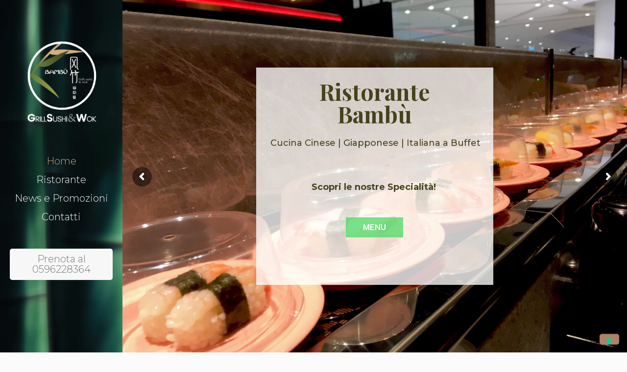

--- FILE ---
content_type: text/html; charset=UTF-8
request_url: https://www.ristorantebambu.com/
body_size: 26443
content:
<!DOCTYPE html>
<html lang="it-IT" class="no-js" itemscope itemtype="https://schema.org/WebPage">

<head>

<meta charset="UTF-8" />
<!--IUB-COOKIE-SKIP-START--><script type="text/javascript">
var _iub = _iub || [];
_iub.csConfiguration = {"invalidateConsentWithoutLog":true,"consentOnContinuedBrowsing":false,"whitelabel":false,"lang":"it","siteId":2520947,"floatingPreferencesButtonDisplay":"bottom-right","perPurposeConsent":true,"enableTcf":true,"googleAdditionalConsentMode":true,"cookiePolicyId":53796924, "banner":{ "closeButtonRejects":true,"acceptButtonDisplay":true,"customizeButtonDisplay":true,"explicitWithdrawal":true,"position":"float-top-center","rejectButtonDisplay":true,"listPurposes":true,"slideDown":false }};
</script>
<script type="text/javascript" src="//cdn.iubenda.com/cs/tcf/stub-v2.js"></script>
<script type="text/javascript" src="//cdn.iubenda.com/cs/tcf/safe-tcf-v2.js"></script>
<script type="text/javascript" src="//cdn.iubenda.com/cs/iubenda_cs.js" charset="UTF-8" async></script>

			<script>
				var iCallback = function() {};
				var _iub = _iub || {};

				if ( typeof _iub.csConfiguration != 'undefined' ) {
					if ( 'callback' in _iub.csConfiguration ) {
						if ( 'onConsentGiven' in _iub.csConfiguration.callback )
							iCallback = _iub.csConfiguration.callback.onConsentGiven;

						_iub.csConfiguration.callback.onConsentGiven = function() {
							iCallback();

							/* separator */
							jQuery('noscript._no_script_iub').each(function (a, b) { var el = jQuery(b); el.after(el.html()); });
						}
					}
				}
			</script><!--IUB-COOKIE-SKIP-END--><link rel="alternate" hreflang="it-IT" href="https://www.ristorantebambu.com/"/>
<title>Ristorantebambu.com &#8211; Ristorante a Buffet No Limits</title>
<style id='super-products-swatches' type='text/css'></style><meta name="format-detection" content="telephone=no">
<meta name="viewport" content="width=device-width, initial-scale=1, maximum-scale=1" />
<link rel="shortcut icon" href="https://www.ristorantebambu.com/cms/wp-content/uploads/2019/07/Risorsa-2z.png" type="image/x-icon" />
<link rel='dns-prefetch' href='//fonts.googleapis.com' />
<link rel='dns-prefetch' href='//s.w.org' />
<link rel="alternate" type="application/rss+xml" title="Ristorantebambu.com &raquo; Feed" href="https://www.ristorantebambu.com/feed/" />
		<script type="text/javascript">
			window._wpemojiSettings = {"baseUrl":"https:\/\/s.w.org\/images\/core\/emoji\/12.0.0-1\/72x72\/","ext":".png","svgUrl":"https:\/\/s.w.org\/images\/core\/emoji\/12.0.0-1\/svg\/","svgExt":".svg","source":{"concatemoji":"https:\/\/www.ristorantebambu.com\/cms\/wp-includes\/js\/wp-emoji-release.min.js?ver=5.2.23"}};
			!function(e,a,t){var n,r,o,i=a.createElement("canvas"),p=i.getContext&&i.getContext("2d");function s(e,t){var a=String.fromCharCode;p.clearRect(0,0,i.width,i.height),p.fillText(a.apply(this,e),0,0);e=i.toDataURL();return p.clearRect(0,0,i.width,i.height),p.fillText(a.apply(this,t),0,0),e===i.toDataURL()}function c(e){var t=a.createElement("script");t.src=e,t.defer=t.type="text/javascript",a.getElementsByTagName("head")[0].appendChild(t)}for(o=Array("flag","emoji"),t.supports={everything:!0,everythingExceptFlag:!0},r=0;r<o.length;r++)t.supports[o[r]]=function(e){if(!p||!p.fillText)return!1;switch(p.textBaseline="top",p.font="600 32px Arial",e){case"flag":return s([55356,56826,55356,56819],[55356,56826,8203,55356,56819])?!1:!s([55356,57332,56128,56423,56128,56418,56128,56421,56128,56430,56128,56423,56128,56447],[55356,57332,8203,56128,56423,8203,56128,56418,8203,56128,56421,8203,56128,56430,8203,56128,56423,8203,56128,56447]);case"emoji":return!s([55357,56424,55356,57342,8205,55358,56605,8205,55357,56424,55356,57340],[55357,56424,55356,57342,8203,55358,56605,8203,55357,56424,55356,57340])}return!1}(o[r]),t.supports.everything=t.supports.everything&&t.supports[o[r]],"flag"!==o[r]&&(t.supports.everythingExceptFlag=t.supports.everythingExceptFlag&&t.supports[o[r]]);t.supports.everythingExceptFlag=t.supports.everythingExceptFlag&&!t.supports.flag,t.DOMReady=!1,t.readyCallback=function(){t.DOMReady=!0},t.supports.everything||(n=function(){t.readyCallback()},a.addEventListener?(a.addEventListener("DOMContentLoaded",n,!1),e.addEventListener("load",n,!1)):(e.attachEvent("onload",n),a.attachEvent("onreadystatechange",function(){"complete"===a.readyState&&t.readyCallback()})),(n=t.source||{}).concatemoji?c(n.concatemoji):n.wpemoji&&n.twemoji&&(c(n.twemoji),c(n.wpemoji)))}(window,document,window._wpemojiSettings);
		</script>
		<style type="text/css">
img.wp-smiley,
img.emoji {
	display: inline !important;
	border: none !important;
	box-shadow: none !important;
	height: 1em !important;
	width: 1em !important;
	margin: 0 .07em !important;
	vertical-align: -0.1em !important;
	background: none !important;
	padding: 0 !important;
}
</style>
	<link rel='stylesheet' id='wp-block-library-css'  href='https://www.ristorantebambu.com/cms/wp-includes/css/dist/block-library/style.min.css?ver=5.2.23' type='text/css' media='all' />
<link rel='stylesheet' id='wc-block-style-css'  href='https://www.ristorantebambu.com/cms/wp-content/plugins/woocommerce/packages/woocommerce-blocks/build/style.css?ver=2.5.16' type='text/css' media='all' />
<link rel='stylesheet' id='contact-form-7-css'  href='https://www.ristorantebambu.com/cms/wp-content/plugins/contact-form-7/includes/css/styles.css?ver=5.1.3' type='text/css' media='all' />
<link rel='stylesheet' id='different-menus-in-different-pages-css'  href='https://www.ristorantebambu.com/cms/wp-content/plugins/different-menus-in-different-pages/public/css/different-menus-for-different-page-public.css?ver=2.0.2' type='text/css' media='all' />
<link rel='stylesheet' id='ns-apf-option-css-a-page-css'  href='https://www.ristorantebambu.com/cms/wp-content/plugins/ns-add-product-frontend/assets/css/ns-apf-css-front-page.css?ver=5.2.23' type='text/css' media='all' />
<link rel='stylesheet' id='all-min-css'  href='https://www.ristorantebambu.com/cms/wp-content/plugins/ns-add-product-frontend/assets/css/all.min.css?ver=1.0.0' type='text/css' media='all' />
<link rel='stylesheet' id='dashicons-css'  href='https://www.ristorantebambu.com/cms/wp-includes/css/dashicons.min.css?ver=5.2.23' type='text/css' media='all' />
<link rel='stylesheet' id='rs-plugin-settings-css'  href='https://www.ristorantebambu.com/cms/wp-content/plugins/revslider/public/assets/css/settings.css?ver=5.4.8.3' type='text/css' media='all' />
<style id='rs-plugin-settings-inline-css' type='text/css'>
#rs-demo-id {}
</style>
<link rel='stylesheet' id='woocommerce-layout-css'  href='https://www.ristorantebambu.com/cms/wp-content/plugins/woocommerce/assets/css/woocommerce-layout.css?ver=4.1.2' type='text/css' media='all' />
<link rel='stylesheet' id='woocommerce-smallscreen-css'  href='https://www.ristorantebambu.com/cms/wp-content/plugins/woocommerce/assets/css/woocommerce-smallscreen.css?ver=4.1.2' type='text/css' media='only screen and (max-width: 768px)' />
<link rel='stylesheet' id='woocommerce-general-css'  href='https://www.ristorantebambu.com/cms/wp-content/plugins/woocommerce/assets/css/woocommerce.css?ver=4.1.2' type='text/css' media='all' />
<style id='woocommerce-inline-inline-css' type='text/css'>
.woocommerce form .form-row .required { visibility: visible; }
</style>
<link rel='stylesheet' id='acl_woosc-frontend-css'  href='https://www.ristorantebambu.com/cms/wp-content/plugins/DISATTIVATOwoo-onepage/assets/css/frontend.css?ver=1.0.0' type='text/css' media='all' />
<link rel='stylesheet' id='acl_woosc-select-option-style-css'  href='https://www.ristorantebambu.com/cms/wp-content/plugins/DISATTIVATOwoo-onepage/assets/css/select-option-style.css?ver=1.0.0' type='text/css' media='all' />
<link rel='stylesheet' id='if-menu-site-css-css'  href='https://www.ristorantebambu.com/cms/wp-content/plugins/if-menu/assets/if-menu-site.css?ver=5.2.23' type='text/css' media='all' />
<link rel='stylesheet' id='wc-gateway-ppec-frontend-css'  href='https://www.ristorantebambu.com/cms/wp-content/plugins/woocommerce-gateway-paypal-express-checkout/assets/css/wc-gateway-ppec-frontend.css?ver=5.2.23' type='text/css' media='all' />
<link rel='stylesheet' id='style-css'  href='https://www.ristorantebambu.com/cms/wp-content/themes/betheme/style.css?ver=21.2.5' type='text/css' media='all' />
<link rel='stylesheet' id='mfn-base-css'  href='https://www.ristorantebambu.com/cms/wp-content/themes/betheme/css/base.css?ver=21.2.5' type='text/css' media='all' />
<link rel='stylesheet' id='mfn-layout-css'  href='https://www.ristorantebambu.com/cms/wp-content/themes/betheme/css/layout.css?ver=21.2.5' type='text/css' media='all' />
<link rel='stylesheet' id='mfn-shortcodes-css'  href='https://www.ristorantebambu.com/cms/wp-content/themes/betheme/css/shortcodes.css?ver=21.2.5' type='text/css' media='all' />
<link rel='stylesheet' id='mfn-animations-css'  href='https://www.ristorantebambu.com/cms/wp-content/themes/betheme/assets/animations/animations.min.css?ver=21.2.5' type='text/css' media='all' />
<link rel='stylesheet' id='mfn-jquery-ui-css'  href='https://www.ristorantebambu.com/cms/wp-content/themes/betheme/assets/ui/jquery.ui.all.css?ver=21.2.5' type='text/css' media='all' />
<link rel='stylesheet' id='mfn-jplayer-css'  href='https://www.ristorantebambu.com/cms/wp-content/themes/betheme/assets/jplayer/css/jplayer.blue.monday.css?ver=21.2.5' type='text/css' media='all' />
<link rel='stylesheet' id='mfn-responsive-css'  href='https://www.ristorantebambu.com/cms/wp-content/themes/betheme/css/responsive.css?ver=21.2.5' type='text/css' media='all' />
<link rel='stylesheet' id='mfn-fonts-css'  href='https://fonts.googleapis.com/css?family=Montserrat%3A1%2C300%2C400%2C400italic%2C500%2C700%2C700italic%7CPlayfair+Display%3A1%2C300%2C400%2C400italic%2C500%2C700%2C700italic&#038;ver=5.2.23' type='text/css' media='all' />
<link rel='stylesheet' id='mfn-woo-css'  href='https://www.ristorantebambu.com/cms/wp-content/themes/betheme/css/woocommerce.css?ver=21.2.5' type='text/css' media='all' />
<link rel='stylesheet' id='woot-frontend-css'  href='https://www.ristorantebambu.com/cms/wp-content/plugins/DISATTIVATOtemplates-add-on-woo-onepage/includes/variation-swatch/assets/css/frontend.css?ver=1.0' type='text/css' media='all' />
<style id='mfn-dynamic-inline-css' type='text/css'>
#Top_bar,#Header_creative{background-image:url(https://www.ristorantebambu.com/cms/wp-content/uploads/2019/07/wood-bamboo-characters-green-colour-by-burningmonk-nature-copia.jpg);background-repeat:no-repeat;background-position:left top}
@media only screen and (min-width: 1240px){body:not(.header-simple) #Top_bar #menu{display:block!important}.tr-menu #Top_bar #menu{background:none!important}#Top_bar .menu > li > ul.mfn-megamenu{width:984px}#Top_bar .menu > li > ul.mfn-megamenu > li{float:left}#Top_bar .menu > li > ul.mfn-megamenu > li.mfn-megamenu-cols-1{width:100%}#Top_bar .menu > li > ul.mfn-megamenu > li.mfn-megamenu-cols-2{width:50%}#Top_bar .menu > li > ul.mfn-megamenu > li.mfn-megamenu-cols-3{width:33.33%}#Top_bar .menu > li > ul.mfn-megamenu > li.mfn-megamenu-cols-4{width:25%}#Top_bar .menu > li > ul.mfn-megamenu > li.mfn-megamenu-cols-5{width:20%}#Top_bar .menu > li > ul.mfn-megamenu > li.mfn-megamenu-cols-6{width:16.66%}#Top_bar .menu > li > ul.mfn-megamenu > li > ul{display:block!important;position:inherit;left:auto;top:auto;border-width:0 1px 0 0}#Top_bar .menu > li > ul.mfn-megamenu > li:last-child > ul{border:0}#Top_bar .menu > li > ul.mfn-megamenu > li > ul li{width:auto}#Top_bar .menu > li > ul.mfn-megamenu a.mfn-megamenu-title{text-transform:uppercase;font-weight:400;background:none}#Top_bar .menu > li > ul.mfn-megamenu a .menu-arrow{display:none}.menuo-right #Top_bar .menu > li > ul.mfn-megamenu{left:auto;right:0}.menuo-right #Top_bar .menu > li > ul.mfn-megamenu-bg{box-sizing:border-box}#Top_bar .menu > li > ul.mfn-megamenu-bg{padding:20px 166px 20px 20px;background-repeat:no-repeat;background-position:right bottom}.rtl #Top_bar .menu > li > ul.mfn-megamenu-bg{padding-left:166px;padding-right:20px;background-position:left bottom}#Top_bar .menu > li > ul.mfn-megamenu-bg > li{background:none}#Top_bar .menu > li > ul.mfn-megamenu-bg > li a{border:none}#Top_bar .menu > li > ul.mfn-megamenu-bg > li > ul{background:none!important;-webkit-box-shadow:0 0 0 0;-moz-box-shadow:0 0 0 0;box-shadow:0 0 0 0}.mm-vertical #Top_bar .container{position:relative;}.mm-vertical #Top_bar .top_bar_left{position:static;}.mm-vertical #Top_bar .menu > li ul{box-shadow:0 0 0 0 transparent!important;background-image:none;}.mm-vertical #Top_bar .menu > li > ul.mfn-megamenu{width:98%!important;margin:0 1%;padding:20px 0;}.mm-vertical.header-plain #Top_bar .menu > li > ul.mfn-megamenu{width:100%!important;margin:0;}.mm-vertical #Top_bar .menu > li > ul.mfn-megamenu > li{display:table-cell;float:none!important;width:10%;padding:0 15px;border-right:1px solid rgba(0, 0, 0, 0.05);}.mm-vertical #Top_bar .menu > li > ul.mfn-megamenu > li:last-child{border-right-width:0}.mm-vertical #Top_bar .menu > li > ul.mfn-megamenu > li.hide-border{border-right-width:0}.mm-vertical #Top_bar .menu > li > ul.mfn-megamenu > li a{border-bottom-width:0;padding:9px 15px;line-height:120%;}.mm-vertical #Top_bar .menu > li > ul.mfn-megamenu a.mfn-megamenu-title{font-weight:700;}.rtl .mm-vertical #Top_bar .menu > li > ul.mfn-megamenu > li:first-child{border-right-width:0}.rtl .mm-vertical #Top_bar .menu > li > ul.mfn-megamenu > li:last-child{border-right-width:1px}.header-plain:not(.menuo-right) #Header .top_bar_left{width:auto!important}.header-stack.header-center #Top_bar #menu{display:inline-block!important}.header-simple #Top_bar #menu{display:none;height:auto;width:300px;bottom:auto;top:100%;right:1px;position:absolute;margin:0}.header-simple #Header a.responsive-menu-toggle{display:block;right:10px}.header-simple #Top_bar #menu > ul{width:100%;float:left}.header-simple #Top_bar #menu ul li{width:100%;padding-bottom:0;border-right:0;position:relative}.header-simple #Top_bar #menu ul li a{padding:0 20px;margin:0;display:block;height:auto;line-height:normal;border:none}.header-simple #Top_bar #menu ul li a:after{display:none}.header-simple #Top_bar #menu ul li a span{border:none;line-height:44px;display:inline;padding:0}.header-simple #Top_bar #menu ul li.submenu .menu-toggle{display:block;position:absolute;right:0;top:0;width:44px;height:44px;line-height:44px;font-size:30px;font-weight:300;text-align:center;cursor:pointer;color:#444;opacity:0.33;}.header-simple #Top_bar #menu ul li.submenu .menu-toggle:after{content:"+"}.header-simple #Top_bar #menu ul li.hover > .menu-toggle:after{content:"-"}.header-simple #Top_bar #menu ul li.hover a{border-bottom:0}.header-simple #Top_bar #menu ul.mfn-megamenu li .menu-toggle{display:none}.header-simple #Top_bar #menu ul li ul{position:relative!important;left:0!important;top:0;padding:0;margin:0!important;width:auto!important;background-image:none}.header-simple #Top_bar #menu ul li ul li{width:100%!important;display:block;padding:0;}.header-simple #Top_bar #menu ul li ul li a{padding:0 20px 0 30px}.header-simple #Top_bar #menu ul li ul li a .menu-arrow{display:none}.header-simple #Top_bar #menu ul li ul li a span{padding:0}.header-simple #Top_bar #menu ul li ul li a span:after{display:none!important}.header-simple #Top_bar .menu > li > ul.mfn-megamenu a.mfn-megamenu-title{text-transform:uppercase;font-weight:400}.header-simple #Top_bar .menu > li > ul.mfn-megamenu > li > ul{display:block!important;position:inherit;left:auto;top:auto}.header-simple #Top_bar #menu ul li ul li ul{border-left:0!important;padding:0;top:0}.header-simple #Top_bar #menu ul li ul li ul li a{padding:0 20px 0 40px}.rtl.header-simple #Top_bar #menu{left:1px;right:auto}.rtl.header-simple #Top_bar a.responsive-menu-toggle{left:10px;right:auto}.rtl.header-simple #Top_bar #menu ul li.submenu .menu-toggle{left:0;right:auto}.rtl.header-simple #Top_bar #menu ul li ul{left:auto!important;right:0!important}.rtl.header-simple #Top_bar #menu ul li ul li a{padding:0 30px 0 20px}.rtl.header-simple #Top_bar #menu ul li ul li ul li a{padding:0 40px 0 20px}.menu-highlight #Top_bar .menu > li{margin:0 2px}.menu-highlight:not(.header-creative) #Top_bar .menu > li > a{margin:20px 0;padding:0;-webkit-border-radius:5px;border-radius:5px}.menu-highlight #Top_bar .menu > li > a:after{display:none}.menu-highlight #Top_bar .menu > li > a span:not(.description){line-height:50px}.menu-highlight #Top_bar .menu > li > a span.description{display:none}.menu-highlight.header-stack #Top_bar .menu > li > a{margin:10px 0!important}.menu-highlight.header-stack #Top_bar .menu > li > a span:not(.description){line-height:40px}.menu-highlight.header-transparent #Top_bar .menu > li > a{margin:5px 0}.menu-highlight.header-simple #Top_bar #menu ul li,.menu-highlight.header-creative #Top_bar #menu ul li{margin:0}.menu-highlight.header-simple #Top_bar #menu ul li > a,.menu-highlight.header-creative #Top_bar #menu ul li > a{-webkit-border-radius:0;border-radius:0}.menu-highlight:not(.header-fixed):not(.header-simple) #Top_bar.is-sticky .menu > li > a{margin:10px 0!important;padding:5px 0!important}.menu-highlight:not(.header-fixed):not(.header-simple) #Top_bar.is-sticky .menu > li > a span{line-height:30px!important}.header-modern.menu-highlight.menuo-right .menu_wrapper{margin-right:20px}.menu-line-below #Top_bar .menu > li > a:after{top:auto;bottom:-4px}.menu-line-below #Top_bar.is-sticky .menu > li > a:after{top:auto;bottom:-4px}.menu-line-below-80 #Top_bar:not(.is-sticky) .menu > li > a:after{height:4px;left:10%;top:50%;margin-top:20px;width:80%}.menu-line-below-80-1 #Top_bar:not(.is-sticky) .menu > li > a:after{height:1px;left:10%;top:50%;margin-top:20px;width:80%}.menu-link-color #Top_bar .menu > li > a:after{display:none!important}.menu-arrow-top #Top_bar .menu > li > a:after{background:none repeat scroll 0 0 rgba(0,0,0,0)!important;border-color:#ccc transparent transparent;border-style:solid;border-width:7px 7px 0;display:block;height:0;left:50%;margin-left:-7px;top:0!important;width:0}.menu-arrow-top #Top_bar.is-sticky .menu > li > a:after{top:0!important}.menu-arrow-bottom #Top_bar .menu > li > a:after{background:none!important;border-color:transparent transparent #ccc;border-style:solid;border-width:0 7px 7px;display:block;height:0;left:50%;margin-left:-7px;top:auto;bottom:0;width:0}.menu-arrow-bottom #Top_bar.is-sticky .menu > li > a:after{top:auto;bottom:0}.menuo-no-borders #Top_bar .menu > li > a span{border-width:0!important}.menuo-no-borders #Header_creative #Top_bar .menu > li > a span{border-bottom-width:0}.menuo-no-borders.header-plain #Top_bar a#header_cart,.menuo-no-borders.header-plain #Top_bar a#search_button,.menuo-no-borders.header-plain #Top_bar .wpml-languages,.menuo-no-borders.header-plain #Top_bar a.action_button{border-width:0}.menuo-right #Top_bar .menu_wrapper{float:right}.menuo-right.header-stack:not(.header-center) #Top_bar .menu_wrapper{margin-right:150px}body.header-creative{padding-left:50px}body.header-creative.header-open{padding-left:250px}body.error404,body.under-construction,body.template-blank{padding-left:0!important}.header-creative.footer-fixed #Footer,.header-creative.footer-sliding #Footer,.header-creative.footer-stick #Footer.is-sticky{box-sizing:border-box;padding-left:50px;}.header-open.footer-fixed #Footer,.header-open.footer-sliding #Footer,.header-creative.footer-stick #Footer.is-sticky{padding-left:250px;}.header-rtl.header-creative.footer-fixed #Footer,.header-rtl.header-creative.footer-sliding #Footer,.header-rtl.header-creative.footer-stick #Footer.is-sticky{padding-left:0;padding-right:50px;}.header-rtl.header-open.footer-fixed #Footer,.header-rtl.header-open.footer-sliding #Footer,.header-rtl.header-creative.footer-stick #Footer.is-sticky{padding-right:250px;}#Header_creative{background-color:#fff;position:fixed;width:250px;height:100%;left:-200px;top:0;z-index:9002;-webkit-box-shadow:2px 0 4px 2px rgba(0,0,0,.15);box-shadow:2px 0 4px 2px rgba(0,0,0,.15)}#Header_creative .container{width:100%}#Header_creative .creative-wrapper{opacity:0;margin-right:50px}#Header_creative a.creative-menu-toggle{display:block;width:34px;height:34px;line-height:34px;font-size:22px;text-align:center;position:absolute;top:10px;right:8px;border-radius:3px}.admin-bar #Header_creative a.creative-menu-toggle{top:42px}#Header_creative #Top_bar{position:static;width:100%}#Header_creative #Top_bar .top_bar_left{width:100%!important;float:none}#Header_creative #Top_bar .top_bar_right{width:100%!important;float:none;height:auto;margin-bottom:35px;text-align:center;padding:0 20px;top:0;-webkit-box-sizing:border-box;-moz-box-sizing:border-box;box-sizing:border-box}#Header_creative #Top_bar .top_bar_right:before{display:none}#Header_creative #Top_bar .top_bar_right_wrapper{top:0}#Header_creative #Top_bar .logo{float:none;text-align:center;margin:15px 0}#Header_creative #Top_bar #menu{background-color:transparent}#Header_creative #Top_bar .menu_wrapper{float:none;margin:0 0 30px}#Header_creative #Top_bar .menu > li{width:100%;float:none;position:relative}#Header_creative #Top_bar .menu > li > a{padding:0;text-align:center}#Header_creative #Top_bar .menu > li > a:after{display:none}#Header_creative #Top_bar .menu > li > a span{border-right:0;border-bottom-width:1px;line-height:38px}#Header_creative #Top_bar .menu li ul{left:100%;right:auto;top:0;box-shadow:2px 2px 2px 0 rgba(0,0,0,0.03);-webkit-box-shadow:2px 2px 2px 0 rgba(0,0,0,0.03)}#Header_creative #Top_bar .menu > li > ul.mfn-megamenu{margin:0;width:700px!important;}#Header_creative #Top_bar .menu > li > ul.mfn-megamenu > li > ul{left:0}#Header_creative #Top_bar .menu li ul li a{padding-top:9px;padding-bottom:8px}#Header_creative #Top_bar .menu li ul li ul{top:0}#Header_creative #Top_bar .menu > li > a span.description{display:block;font-size:13px;line-height:28px!important;clear:both}#Header_creative #Top_bar .search_wrapper{left:100%;top:auto;bottom:0}#Header_creative #Top_bar a#header_cart{display:inline-block;float:none;top:3px}#Header_creative #Top_bar a#search_button{display:inline-block;float:none;top:3px}#Header_creative #Top_bar .wpml-languages{display:inline-block;float:none;top:0}#Header_creative #Top_bar .wpml-languages.enabled:hover a.active{padding-bottom:11px}#Header_creative #Top_bar .action_button{display:inline-block;float:none;top:16px;margin:0}#Header_creative #Top_bar .banner_wrapper{display:block;text-align:center}#Header_creative #Top_bar .banner_wrapper img{max-width:100%;height:auto;display:inline-block}#Header_creative #Action_bar{display:none;position:absolute;bottom:0;top:auto;clear:both;padding:0 20px;box-sizing:border-box}#Header_creative #Action_bar .social{float:none;text-align:center;padding:5px 0 15px}#Header_creative #Action_bar .social li{margin-bottom:2px}#Header_creative .social li a{color:rgba(0,0,0,.5)}#Header_creative .social li a:hover{color:#000}#Header_creative .creative-social{position:absolute;bottom:10px;right:0;width:50px}#Header_creative .creative-social li{display:block;float:none;width:100%;text-align:center;margin-bottom:5px}.header-creative .fixed-nav.fixed-nav-prev{margin-left:50px}.header-creative.header-open .fixed-nav.fixed-nav-prev{margin-left:250px}.menuo-last #Header_creative #Top_bar .menu li.last ul{top:auto;bottom:0}.header-open #Header_creative{left:0}.header-open #Header_creative .creative-wrapper{opacity:1;margin:0!important;}.header-open #Header_creative .creative-menu-toggle,.header-open #Header_creative .creative-social{display:none}.header-open #Header_creative #Action_bar{display:block}body.header-rtl.header-creative{padding-left:0;padding-right:50px}.header-rtl #Header_creative{left:auto;right:-200px}.header-rtl #Header_creative .creative-wrapper{margin-left:50px;margin-right:0}.header-rtl #Header_creative a.creative-menu-toggle{left:8px;right:auto}.header-rtl #Header_creative .creative-social{left:0;right:auto}.header-rtl #Footer #back_to_top.sticky{right:125px}.header-rtl #popup_contact{right:70px}.header-rtl #Header_creative #Top_bar .menu li ul{left:auto;right:100%}.header-rtl #Header_creative #Top_bar .search_wrapper{left:auto;right:100%;}.header-rtl .fixed-nav.fixed-nav-prev{margin-left:0!important}.header-rtl .fixed-nav.fixed-nav-next{margin-right:50px}body.header-rtl.header-creative.header-open{padding-left:0;padding-right:250px!important}.header-rtl.header-open #Header_creative{left:auto;right:0}.header-rtl.header-open #Footer #back_to_top.sticky{right:325px}.header-rtl.header-open #popup_contact{right:270px}.header-rtl.header-open .fixed-nav.fixed-nav-next{margin-right:250px}#Header_creative.active{left:-1px;}.header-rtl #Header_creative.active{left:auto;right:-1px;}#Header_creative.active .creative-wrapper{opacity:1;margin:0}.header-creative .vc_row[data-vc-full-width]{padding-left:50px}.header-creative.header-open .vc_row[data-vc-full-width]{padding-left:250px}.header-open .vc_parallax .vc_parallax-inner { left:auto; width: calc(100% - 250px); }.header-open.header-rtl .vc_parallax .vc_parallax-inner { left:0; right:auto; }#Header_creative.scroll{height:100%;overflow-y:auto}#Header_creative.scroll:not(.dropdown) .menu li ul{display:none!important}#Header_creative.scroll #Action_bar{position:static}#Header_creative.dropdown{outline:none}#Header_creative.dropdown #Top_bar .menu_wrapper{float:left}#Header_creative.dropdown #Top_bar #menu ul li{position:relative;float:left}#Header_creative.dropdown #Top_bar #menu ul li a:after{display:none}#Header_creative.dropdown #Top_bar #menu ul li a span{line-height:38px;padding:0}#Header_creative.dropdown #Top_bar #menu ul li.submenu .menu-toggle{display:block;position:absolute;right:0;top:0;width:38px;height:38px;line-height:38px;font-size:26px;font-weight:300;text-align:center;cursor:pointer;color:#444;opacity:0.33;}#Header_creative.dropdown #Top_bar #menu ul li.submenu .menu-toggle:after{content:"+"}#Header_creative.dropdown #Top_bar #menu ul li.hover > .menu-toggle:after{content:"-"}#Header_creative.dropdown #Top_bar #menu ul li.hover a{border-bottom:0}#Header_creative.dropdown #Top_bar #menu ul.mfn-megamenu li .menu-toggle{display:none}#Header_creative.dropdown #Top_bar #menu ul li ul{position:relative!important;left:0!important;top:0;padding:0;margin-left:0!important;width:auto!important;background-image:none}#Header_creative.dropdown #Top_bar #menu ul li ul li{width:100%!important}#Header_creative.dropdown #Top_bar #menu ul li ul li a{padding:0 10px;text-align:center}#Header_creative.dropdown #Top_bar #menu ul li ul li a .menu-arrow{display:none}#Header_creative.dropdown #Top_bar #menu ul li ul li a span{padding:0}#Header_creative.dropdown #Top_bar #menu ul li ul li a span:after{display:none!important}#Header_creative.dropdown #Top_bar .menu > li > ul.mfn-megamenu a.mfn-megamenu-title{text-transform:uppercase;font-weight:400}#Header_creative.dropdown #Top_bar .menu > li > ul.mfn-megamenu > li > ul{display:block!important;position:inherit;left:auto;top:auto}#Header_creative.dropdown #Top_bar #menu ul li ul li ul{border-left:0!important;padding:0;top:0}#Header_creative{transition: left .5s ease-in-out, right .5s ease-in-out;}#Header_creative .creative-wrapper{transition: opacity .5s ease-in-out, margin 0s ease-in-out .5s;}#Header_creative.active .creative-wrapper{transition: opacity .5s ease-in-out, margin 0s ease-in-out;}}@media only screen and (min-width: 768px){#Top_bar.is-sticky{position:fixed!important;width:100%;left:0;top:-60px;height:60px;z-index:701;background:#fff;opacity:.97;-webkit-box-shadow:0 2px 5px 0 rgba(0,0,0,0.1);-moz-box-shadow:0 2px 5px 0 rgba(0,0,0,0.1);box-shadow:0 2px 5px 0 rgba(0,0,0,0.1)}.layout-boxed.header-boxed #Top_bar.is-sticky{max-width:1240px;left:50%;-webkit-transform:translateX(-50%);transform:translateX(-50%)}#Top_bar.is-sticky .top_bar_left,#Top_bar.is-sticky .top_bar_right,#Top_bar.is-sticky .top_bar_right:before{background:none}#Top_bar.is-sticky .top_bar_right{top:-4px;height:auto;}#Top_bar.is-sticky .top_bar_right_wrapper{top:15px}.header-plain #Top_bar.is-sticky .top_bar_right_wrapper{top:0}#Top_bar.is-sticky .logo{width:auto;margin:0 30px 0 20px;padding:0}#Top_bar.is-sticky #logo,#Top_bar.is-sticky .custom-logo-link{padding:5px 0!important;height:50px!important;line-height:50px!important}.logo-no-sticky-padding #Top_bar.is-sticky #logo{height:60px!important;line-height:60px!important}#Top_bar.is-sticky #logo img.logo-main{display:none}#Top_bar.is-sticky #logo img.logo-sticky{display:inline;max-height:35px;}#Top_bar.is-sticky .menu_wrapper{clear:none}#Top_bar.is-sticky .menu_wrapper .menu > li > a{padding:15px 0}#Top_bar.is-sticky .menu > li > a,#Top_bar.is-sticky .menu > li > a span{line-height:30px}#Top_bar.is-sticky .menu > li > a:after{top:auto;bottom:-4px}#Top_bar.is-sticky .menu > li > a span.description{display:none}#Top_bar.is-sticky .secondary_menu_wrapper,#Top_bar.is-sticky .banner_wrapper{display:none}.header-overlay #Top_bar.is-sticky{display:none}.sticky-dark #Top_bar.is-sticky,.sticky-dark #Top_bar.is-sticky #menu{background:rgba(0,0,0,.8)}.sticky-dark #Top_bar.is-sticky .menu > li > a{color:#fff}.sticky-dark #Top_bar.is-sticky .top_bar_right a:not(.action_button){color:rgba(255,255,255,.8)}.sticky-dark #Top_bar.is-sticky .wpml-languages a.active,.sticky-dark #Top_bar.is-sticky .wpml-languages ul.wpml-lang-dropdown{background:rgba(0,0,0,0.1);border-color:rgba(0,0,0,0.1)}.sticky-white #Top_bar.is-sticky,.sticky-white #Top_bar.is-sticky #menu{background:rgba(255,255,255,.8)}.sticky-white #Top_bar.is-sticky .menu > li > a{color:#222}.sticky-white #Top_bar.is-sticky .top_bar_right a:not(.action_button){color:rgba(0,0,0,.8)}.sticky-white #Top_bar.is-sticky .wpml-languages a.active,.sticky-white #Top_bar.is-sticky .wpml-languages ul.wpml-lang-dropdown{background:rgba(255,255,255,0.1);border-color:rgba(0,0,0,0.1)}}@media only screen and (max-width: 1239px){#Top_bar #menu{display:none;height:auto;width:300px;bottom:auto;top:100%;right:1px;position:absolute;margin:0}#Top_bar a.responsive-menu-toggle{display:block}#Top_bar #menu > ul{width:100%;float:left}#Top_bar #menu ul li{width:100%;padding-bottom:0;border-right:0;position:relative}#Top_bar #menu ul li a{padding:0 25px;margin:0;display:block;height:auto;line-height:normal;border:none}#Top_bar #menu ul li a:after{display:none}#Top_bar #menu ul li a span{border:none;line-height:44px;display:inline;padding:0}#Top_bar #menu ul li a span.description{margin:0 0 0 5px}#Top_bar #menu ul li.submenu .menu-toggle{display:block;position:absolute;right:15px;top:0;width:44px;height:44px;line-height:44px;font-size:30px;font-weight:300;text-align:center;cursor:pointer;color:#444;opacity:0.33;}#Top_bar #menu ul li.submenu .menu-toggle:after{content:"+"}#Top_bar #menu ul li.hover > .menu-toggle:after{content:"-"}#Top_bar #menu ul li.hover a{border-bottom:0}#Top_bar #menu ul li a span:after{display:none!important}#Top_bar #menu ul.mfn-megamenu li .menu-toggle{display:none}#Top_bar #menu ul li ul{position:relative!important;left:0!important;top:0;padding:0;margin-left:0!important;width:auto!important;background-image:none!important;box-shadow:0 0 0 0 transparent!important;-webkit-box-shadow:0 0 0 0 transparent!important}#Top_bar #menu ul li ul li{width:100%!important}#Top_bar #menu ul li ul li a{padding:0 20px 0 35px}#Top_bar #menu ul li ul li a .menu-arrow{display:none}#Top_bar #menu ul li ul li a span{padding:0}#Top_bar #menu ul li ul li a span:after{display:none!important}#Top_bar .menu > li > ul.mfn-megamenu a.mfn-megamenu-title{text-transform:uppercase;font-weight:400}#Top_bar .menu > li > ul.mfn-megamenu > li > ul{display:block!important;position:inherit;left:auto;top:auto}#Top_bar #menu ul li ul li ul{border-left:0!important;padding:0;top:0}#Top_bar #menu ul li ul li ul li a{padding:0 20px 0 45px}.rtl #Top_bar #menu{left:1px;right:auto}.rtl #Top_bar a.responsive-menu-toggle{left:20px;right:auto}.rtl #Top_bar #menu ul li.submenu .menu-toggle{left:15px;right:auto;border-left:none;border-right:1px solid #eee}.rtl #Top_bar #menu ul li ul{left:auto!important;right:0!important}.rtl #Top_bar #menu ul li ul li a{padding:0 30px 0 20px}.rtl #Top_bar #menu ul li ul li ul li a{padding:0 40px 0 20px}.header-stack .menu_wrapper a.responsive-menu-toggle{position:static!important;margin:11px 0!important}.header-stack .menu_wrapper #menu{left:0;right:auto}.rtl.header-stack #Top_bar #menu{left:auto;right:0}.admin-bar #Header_creative{top:32px}.header-creative.layout-boxed{padding-top:85px}.header-creative.layout-full-width #Wrapper{padding-top:60px}#Header_creative{position:fixed;width:100%;left:0!important;top:0;z-index:1001}#Header_creative .creative-wrapper{display:block!important;opacity:1!important}#Header_creative .creative-menu-toggle,#Header_creative .creative-social{display:none!important;opacity:1!important}#Header_creative #Top_bar{position:static;width:100%}#Header_creative #Top_bar #logo,#Header_creative #Top_bar .custom-logo-link{height:50px;line-height:50px;padding:5px 0}#Header_creative #Top_bar #logo img.logo-sticky{max-height:40px!important}#Header_creative #logo img.logo-main{display:none}#Header_creative #logo img.logo-sticky{display:inline-block}.logo-no-sticky-padding #Header_creative #Top_bar #logo{height:60px;line-height:60px;padding:0}.logo-no-sticky-padding #Header_creative #Top_bar #logo img.logo-sticky{max-height:60px!important}#Header_creative #Action_bar{display:none}#Header_creative #Top_bar .top_bar_right{height:60px;top:0}#Header_creative #Top_bar .top_bar_right:before{display:none}#Header_creative #Top_bar .top_bar_right_wrapper{top:0;padding-top:9px}#Header_creative.scroll{overflow:visible!important}}#Header_wrapper, #Intro {background-color: #e5eaf0;}#Subheader {background-color: rgba(234, 239, 234, 1);}.header-classic #Action_bar, .header-fixed #Action_bar, .header-plain #Action_bar, .header-split #Action_bar, .header-stack #Action_bar {background-color: #292b33;}#Sliding-top {background-color: #545454;}#Sliding-top a.sliding-top-control {border-right-color: #545454;}#Sliding-top.st-center a.sliding-top-control,#Sliding-top.st-left a.sliding-top-control {border-top-color: #545454;}#Footer {background-color: #000000;}body, ul.timeline_items, .icon_box a .desc, .icon_box a:hover .desc, .feature_list ul li a, .list_item a, .list_item a:hover,.widget_recent_entries ul li a, .flat_box a, .flat_box a:hover, .story_box .desc, .content_slider.carouselul li a .title,.content_slider.flat.description ul li .desc, .content_slider.flat.description ul li a .desc, .post-nav.minimal a i {color: #45431d;}.post-nav.minimal a svg {fill: #45431d;}.themecolor, .opening_hours .opening_hours_wrapper li span, .fancy_heading_icon .icon_top,.fancy_heading_arrows .icon-right-dir, .fancy_heading_arrows .icon-left-dir, .fancy_heading_line .title,.button-love a.mfn-love, .format-link .post-title .icon-link, .pager-single > span, .pager-single a:hover,.widget_meta ul, .widget_pages ul, .widget_rss ul, .widget_mfn_recent_comments ul li:after, .widget_archive ul,.widget_recent_comments ul li:after, .widget_nav_menu ul, .woocommerce ul.products li.product .price, .shop_slider .shop_slider_ul li .item_wrapper .price,.woocommerce-page ul.products li.product .price, .widget_price_filter .price_label .from, .widget_price_filter .price_label .to,.woocommerce ul.product_list_widget li .quantity .amount, .woocommerce .product div.entry-summary .price, .woocommerce .star-rating span,#Error_404 .error_pic i, .style-simple #Filters .filters_wrapper ul li a:hover, .style-simple #Filters .filters_wrapper ul li.current-cat a,.style-simple .quick_fact .title {color: #ad8266;}.themebg,#comments .commentlist > li .reply a.comment-reply-link,#Filters .filters_wrapper ul li a:hover,#Filters .filters_wrapper ul li.current-cat a,.fixed-nav .arrow,.offer_thumb .slider_pagination a:before,.offer_thumb .slider_pagination a.selected:after,.pager .pages a:hover,.pager .pages a.active,.pager .pages span.page-numbers.current,.pager-single span:after,.portfolio_group.exposure .portfolio-item .desc-inner .line,.Recent_posts ul li .desc:after,.Recent_posts ul li .photo .c,.slider_pagination a.selected,.slider_pagination .slick-active a,.slider_pagination a.selected:after,.slider_pagination .slick-active a:after,.testimonials_slider .slider_images,.testimonials_slider .slider_images a:after,.testimonials_slider .slider_images:before,#Top_bar a#header_cart span,.widget_categories ul,.widget_mfn_menu ul li a:hover,.widget_mfn_menu ul li.current-menu-item:not(.current-menu-ancestor) > a,.widget_mfn_menu ul li.current_page_item:not(.current_page_ancestor) > a,.widget_product_categories ul,.widget_recent_entries ul li:after,.woocommerce-account table.my_account_orders .order-number a,.woocommerce-MyAccount-navigation ul li.is-active a,.style-simple .accordion .question:after,.style-simple .faq .question:after,.style-simple .icon_box .desc_wrapper .title:before,.style-simple #Filters .filters_wrapper ul li a:after,.style-simple .article_box .desc_wrapper p:after,.style-simple .sliding_box .desc_wrapper:after,.style-simple .trailer_box:hover .desc,.tp-bullets.simplebullets.round .bullet.selected,.tp-bullets.simplebullets.round .bullet.selected:after,.tparrows.default,.tp-bullets.tp-thumbs .bullet.selected:after{background-color: #ad8266;}.Latest_news ul li .photo, .Recent_posts.blog_news ul li .photo, .style-simple .opening_hours .opening_hours_wrapper li label,.style-simple .timeline_items li:hover h3, .style-simple .timeline_items li:nth-child(even):hover h3,.style-simple .timeline_items li:hover .desc, .style-simple .timeline_items li:nth-child(even):hover,.style-simple .offer_thumb .slider_pagination a.selected {border-color: #ad8266;}a {color: #45431d;}a:hover {color: #747043;}*::-moz-selection {background-color: #bfbfbf;color: black;}*::selection {background-color: #bfbfbf;color: black;}.blockquote p.author span, .counter .desc_wrapper .title, .article_box .desc_wrapper p, .team .desc_wrapper p.subtitle,.pricing-box .plan-header p.subtitle, .pricing-box .plan-header .price sup.period, .chart_box p, .fancy_heading .inside,.fancy_heading_line .slogan, .post-meta, .post-meta a, .post-footer, .post-footer a span.label, .pager .pages a, .button-love a .label,.pager-single a, #comments .commentlist > li .comment-author .says, .fixed-nav .desc .date, .filters_buttons li.label, .Recent_posts ul li a .desc .date,.widget_recent_entries ul li .post-date, .tp_recent_tweets .twitter_time, .widget_price_filter .price_label, .shop-filters .woocommerce-result-count,.woocommerce ul.product_list_widget li .quantity, .widget_shopping_cart ul.product_list_widget li dl, .product_meta .posted_in,.woocommerce .shop_table .product-name .variation > dd, .shipping-calculator-button:after,.shop_slider .shop_slider_ul li .item_wrapper .price del,.testimonials_slider .testimonials_slider_ul li .author span, .testimonials_slider .testimonials_slider_ul li .author span a, .Latest_news ul li .desc_footer,.share-simple-wrapper .icons a {color: #a8a8a8;}h1, h1 a, h1 a:hover, .text-logo #logo { color: #2c664e; }h2, h2 a, h2 a:hover { color: #2c664e; }h3, h3 a, h3 a:hover { color: #2c664e; }h4, h4 a, h4 a:hover, .style-simple .sliding_box .desc_wrapper h4 { color: #2c664e; }h5, h5 a, h5 a:hover { color: #2c664e; }h6, h6 a, h6 a:hover,a.content_link .title { color: #2c664e; }.dropcap, .highlight:not(.highlight_image) {background-color: #2b2257;}a.button, a.tp-button {background-color: #f7f7f7;color: #747474;}.button-stroke a.button, .button-stroke a.button .button_icon i, .button-stroke a.tp-button {border-color: #f7f7f7;color: #747474;}.button-stroke a:hover.button, .button-stroke a:hover.tp-button {background-color: #f7f7f7 !important;color: #fff;}a.button_theme, a.tp-button.button_theme,button, input[type="submit"], input[type="reset"], input[type="button"] {background-color: #ad8266;color: #ffffff;}.button-stroke a.button.button_theme,.button-stroke a.button.button_theme .button_icon i, .button-stroke a.tp-button.button_theme,.button-stroke button, .button-stroke input[type="submit"], .button-stroke input[type="reset"], .button-stroke input[type="button"] {border-color: #ad8266;color: #ad8266 !important;}.button-stroke a.button.button_theme:hover, .button-stroke a.tp-button.button_theme:hover,.button-stroke button:hover, .button-stroke input[type="submit"]:hover, .button-stroke input[type="reset"]:hover, .button-stroke input[type="button"]:hover {background-color: #ad8266 !important;color: #ffffff !important;}a.mfn-link {color: #656B6F;}a.mfn-link-2 span, a:hover.mfn-link-2 span:before, a.hover.mfn-link-2 span:before, a.mfn-link-5 span, a.mfn-link-8:after, a.mfn-link-8:before {background: #2b2257;}a:hover.mfn-link {color: #2b2257;}a.mfn-link-2 span:before, a:hover.mfn-link-4:before, a:hover.mfn-link-4:after, a.hover.mfn-link-4:before, a.hover.mfn-link-4:after, a.mfn-link-5:before, a.mfn-link-7:after, a.mfn-link-7:before {background: #2b2257;}a.mfn-link-6:before {border-bottom-color: #2b2257;}.woocommerce #respond input#submit,.woocommerce a.button,.woocommerce button.button,.woocommerce input.button,.woocommerce #respond input#submit:hover,.woocommerce a.button:hover,.woocommerce button.button:hover,.woocommerce input.button:hover{background-color: #ad8266;color: #fff;}.woocommerce #respond input#submit.alt,.woocommerce a.button.alt,.woocommerce button.button.alt,.woocommerce input.button.alt,.woocommerce #respond input#submit.alt:hover,.woocommerce a.button.alt:hover,.woocommerce button.button.alt:hover,.woocommerce input.button.alt:hover{background-color: #ad8266;color: #fff;}.woocommerce #respond input#submit.disabled,.woocommerce #respond input#submit:disabled,.woocommerce #respond input#submit[disabled]:disabled,.woocommerce a.button.disabled,.woocommerce a.button:disabled,.woocommerce a.button[disabled]:disabled,.woocommerce button.button.disabled,.woocommerce button.button:disabled,.woocommerce button.button[disabled]:disabled,.woocommerce input.button.disabled,.woocommerce input.button:disabled,.woocommerce input.button[disabled]:disabled{background-color: #ad8266;color: #fff;}.woocommerce #respond input#submit.disabled:hover,.woocommerce #respond input#submit:disabled:hover,.woocommerce #respond input#submit[disabled]:disabled:hover,.woocommerce a.button.disabled:hover,.woocommerce a.button:disabled:hover,.woocommerce a.button[disabled]:disabled:hover,.woocommerce button.button.disabled:hover,.woocommerce button.button:disabled:hover,.woocommerce button.button[disabled]:disabled:hover,.woocommerce input.button.disabled:hover,.woocommerce input.button:disabled:hover,.woocommerce input.button[disabled]:disabled:hover{background-color: #ad8266;color: #fff;}.button-stroke.woocommerce-page #respond input#submit,.button-stroke.woocommerce-page a.button,.button-stroke.woocommerce-page button.button,.button-stroke.woocommerce-page input.button{border: 2px solid #ad8266 !important;color: #ad8266 !important;}.button-stroke.woocommerce-page #respond input#submit:hover,.button-stroke.woocommerce-page a.button:hover,.button-stroke.woocommerce-page button.button:hover,.button-stroke.woocommerce-page input.button:hover{background-color: #ad8266 !important;color: #fff !important;}.column_column ul, .column_column ol, .the_content_wrapper ul, .the_content_wrapper ol {color: #737E86;}.hr_color, .hr_color hr, .hr_dots span {color: #2b2257;background: #2b2257;}.hr_zigzag i {color: #2b2257;}.highlight-left:after,.highlight-right:after {background: #2b2257;}@media only screen and (max-width: 767px) {.highlight-left .wrap:first-child,.highlight-right .wrap:last-child {background: #2b2257;}}#Header .top_bar_left, .header-classic #Top_bar, .header-plain #Top_bar, .header-stack #Top_bar, .header-split #Top_bar,.header-fixed #Top_bar, .header-below #Top_bar, #Header_creative, #Top_bar #menu, .sticky-tb-color #Top_bar.is-sticky {background-color: #FBFBFB;}#Top_bar .wpml-languages a.active, #Top_bar .wpml-languages ul.wpml-lang-dropdown {background-color: #FBFBFB;}#Top_bar .top_bar_right:before {background-color: #e3e3e3;}#Header .top_bar_right {background-color: #f5f5f5;}#Top_bar .top_bar_right a:not(.action_button) {color: #333333;}a.action_button{background-color: #f7f7f7;color: #747474;}.button-stroke a.action_button{border-color: #f7f7f7;}.button-stroke a.action_button:hover{background-color: #f7f7f7!important;}#Top_bar .menu > li > a,#Top_bar #menu ul li.submenu .menu-toggle {color: #ffffff;}#Top_bar .menu > li.current-menu-item > a,#Top_bar .menu > li.current_page_item > a,#Top_bar .menu > li.current-menu-parent > a,#Top_bar .menu > li.current-page-parent > a,#Top_bar .menu > li.current-menu-ancestor > a,#Top_bar .menu > li.current-page-ancestor > a,#Top_bar .menu > li.current_page_ancestor > a,#Top_bar .menu > li.hover > a {color: #cdad7f;}#Top_bar .menu > li a:after {background: #cdad7f;}.menuo-arrows #Top_bar .menu > li.submenu > a > span:not(.description)::after {border-top-color: #ffffff;}#Top_bar .menu > li.current-menu-item.submenu > a > span:not(.description)::after,#Top_bar .menu > li.current_page_item.submenu > a > span:not(.description)::after,#Top_bar .menu > li.current-menu-parent.submenu > a > span:not(.description)::after,#Top_bar .menu > li.current-page-parent.submenu > a > span:not(.description)::after,#Top_bar .menu > li.current-menu-ancestor.submenu > a > span:not(.description)::after,#Top_bar .menu > li.current-page-ancestor.submenu > a > span:not(.description)::after,#Top_bar .menu > li.current_page_ancestor.submenu > a > span:not(.description)::after,#Top_bar .menu > li.hover.submenu > a > span:not(.description)::after {border-top-color: #cdad7f;}.menu-highlight #Top_bar #menu > ul > li.current-menu-item > a,.menu-highlight #Top_bar #menu > ul > li.current_page_item > a,.menu-highlight #Top_bar #menu > ul > li.current-menu-parent > a,.menu-highlight #Top_bar #menu > ul > li.current-page-parent > a,.menu-highlight #Top_bar #menu > ul > li.current-menu-ancestor > a,.menu-highlight #Top_bar #menu > ul > li.current-page-ancestor > a,.menu-highlight #Top_bar #menu > ul > li.current_page_ancestor > a,.menu-highlight #Top_bar #menu > ul > li.hover > a {background: #eaeaea;}.menu-arrow-bottom #Top_bar .menu > li > a:after { border-bottom-color: #cdad7f;}.menu-arrow-top #Top_bar .menu > li > a:after {border-top-color: #cdad7f;}.header-plain #Top_bar .menu > li.current-menu-item > a,.header-plain #Top_bar .menu > li.current_page_item > a,.header-plain #Top_bar .menu > li.current-menu-parent > a,.header-plain #Top_bar .menu > li.current-page-parent > a,.header-plain #Top_bar .menu > li.current-menu-ancestor > a,.header-plain #Top_bar .menu > li.current-page-ancestor > a,.header-plain #Top_bar .menu > li.current_page_ancestor > a,.header-plain #Top_bar .menu > li.hover > a,.header-plain #Top_bar a:hover#header_cart,.header-plain #Top_bar a:hover#search_button,.header-plain #Top_bar .wpml-languages:hover,.header-plain #Top_bar .wpml-languages ul.wpml-lang-dropdown {background: #eaeaea;color: #cdad7f;}.header-plain #Top_bar,.header-plain #Top_bar .menu > li > a span:not(.description),.header-plain #Top_bar a#header_cart,.header-plain #Top_bar a#search_button,.header-plain #Top_bar .wpml-languages,.header-plain #Top_bar a.action_button {border-color: #F2F2F2;}#Top_bar .menu > li ul {background-color: #F2F2F2;}#Top_bar .menu > li ul li a {color: #5f5f5f;}#Top_bar .menu > li ul li a:hover,#Top_bar .menu > li ul li.hover > a {color: #2e2e2e;}#Top_bar .search_wrapper {background: #ff6b12;}.overlay-menu-toggle {color: #ffffff !important;background: transparent;}#Overlay {background: rgba(255, 107, 18, 0.95);}#overlay-menu ul li a, .header-overlay .overlay-menu-toggle.focus {color: #f2e7e2;}#overlay-menu ul li.current-menu-item > a,#overlay-menu ul li.current_page_item > a,#overlay-menu ul li.current-menu-parent > a,#overlay-menu ul li.current-page-parent > a,#overlay-menu ul li.current-menu-ancestor > a,#overlay-menu ul li.current-page-ancestor > a,#overlay-menu ul li.current_page_ancestor > a {color: #ffffff;}#Top_bar .responsive-menu-toggle,#Header_creative .creative-menu-toggle,#Header_creative .responsive-menu-toggle {color: #ffffff;background: transparent;}#Side_slide{background-color: #191919;border-color: #191919;}#Side_slide,#Side_slide .search-wrapper input.field,#Side_slide a:not(.action_button),#Side_slide #menu ul li.submenu .menu-toggle{color: #A6A6A6;}#Side_slide a:not(.action_button):hover,#Side_slide a.active,#Side_slide #menu ul li.hover > .menu-toggle{color: #FFFFFF;}#Side_slide #menu ul li.current-menu-item > a,#Side_slide #menu ul li.current_page_item > a,#Side_slide #menu ul li.current-menu-parent > a,#Side_slide #menu ul li.current-page-parent > a,#Side_slide #menu ul li.current-menu-ancestor > a,#Side_slide #menu ul li.current-page-ancestor > a,#Side_slide #menu ul li.current_page_ancestor > a,#Side_slide #menu ul li.hover > a,#Side_slide #menu ul li:hover > a{color: #FFFFFF;}#Action_bar .contact_details{color: #bbbbbb}#Action_bar .contact_details a{color: #ff6b12}#Action_bar .contact_details a:hover{color: #cd4d00}#Action_bar .social li a,#Header_creative .social li a,#Action_bar .social-menu a{color: #bbbbbb}#Action_bar .social li a:hover,#Header_creative .social li a:hover,#Action_bar .social-menu a:hover{color: #FFFFFF}#Subheader .title{color: #2c664e;}#Subheader ul.breadcrumbs li, #Subheader ul.breadcrumbs li a{color: rgba(44, 102, 78, 0.6);}#Footer, #Footer .widget_recent_entries ul li a {color: #f4f4f4;}#Footer a {color: #e5e5e5;}#Footer a:hover {color: #cdad7f;}#Footer h1, #Footer h1 a, #Footer h1 a:hover,#Footer h2, #Footer h2 a, #Footer h2 a:hover,#Footer h3, #Footer h3 a, #Footer h3 a:hover,#Footer h4, #Footer h4 a, #Footer h4 a:hover,#Footer h5, #Footer h5 a, #Footer h5 a:hover,#Footer h6, #Footer h6 a, #Footer h6 a:hover {color: #f4f4f4;}#Footer .themecolor, #Footer .widget_meta ul, #Footer .widget_pages ul, #Footer .widget_rss ul, #Footer .widget_mfn_recent_comments ul li:after, #Footer .widget_archive ul,#Footer .widget_recent_comments ul li:after, #Footer .widget_nav_menu ul, #Footer .widget_price_filter .price_label .from, #Footer .widget_price_filter .price_label .to,#Footer .star-rating span {color: #ff6b12;}#Footer .themebg, #Footer .widget_categories ul, #Footer .Recent_posts ul li .desc:after, #Footer .Recent_posts ul li .photo .c,#Footer .widget_recent_entries ul li:after, #Footer .widget_mfn_menu ul li a:hover, #Footer .widget_product_categories ul {background-color: #ff6b12;}#Footer .Recent_posts ul li a .desc .date, #Footer .widget_recent_entries ul li .post-date, #Footer .tp_recent_tweets .twitter_time,#Footer .widget_price_filter .price_label, #Footer .shop-filters .woocommerce-result-count, #Footer ul.product_list_widget li .quantity,#Footer .widget_shopping_cart ul.product_list_widget li dl {color: #dbdbdb;}#Footer .footer_copy .social li a,#Footer .footer_copy .social-menu a{color: #65666C;}#Footer .footer_copy .social li a:hover,#Footer .footer_copy .social-menu a:hover{color: #FFFFFF;}a#back_to_top.button.button_js,#popup_contact > a.button{color: #65666C;background:transparent;-webkit-box-shadow:none;box-shadow:none;}a#back_to_top.button.button_js:after,#popup_contact > a.button:after{display:none;}#Sliding-top, #Sliding-top .widget_recent_entries ul li a {color: #cccccc;}#Sliding-top a {color: #ff6b12;}#Sliding-top a:hover {color: #cd4d00;}#Sliding-top h1, #Sliding-top h1 a, #Sliding-top h1 a:hover,#Sliding-top h2, #Sliding-top h2 a, #Sliding-top h2 a:hover,#Sliding-top h3, #Sliding-top h3 a, #Sliding-top h3 a:hover,#Sliding-top h4, #Sliding-top h4 a, #Sliding-top h4 a:hover,#Sliding-top h5, #Sliding-top h5 a, #Sliding-top h5 a:hover,#Sliding-top h6, #Sliding-top h6 a, #Sliding-top h6 a:hover {color: #ffffff;}#Sliding-top .themecolor, #Sliding-top .widget_meta ul, #Sliding-top .widget_pages ul, #Sliding-top .widget_rss ul, #Sliding-top .widget_mfn_recent_comments ul li:after, #Sliding-top .widget_archive ul,#Sliding-top .widget_recent_comments ul li:after, #Sliding-top .widget_nav_menu ul, #Sliding-top .widget_price_filter .price_label .from, #Sliding-top .widget_price_filter .price_label .to,#Sliding-top .star-rating span {color: #ff6b12;}#Sliding-top .themebg, #Sliding-top .widget_categories ul, #Sliding-top .Recent_posts ul li .desc:after, #Sliding-top .Recent_posts ul li .photo .c,#Sliding-top .widget_recent_entries ul li:after, #Sliding-top .widget_mfn_menu ul li a:hover, #Sliding-top .widget_product_categories ul {background-color: #ff6b12;}#Sliding-top .Recent_posts ul li a .desc .date, #Sliding-top .widget_recent_entries ul li .post-date, #Sliding-top .tp_recent_tweets .twitter_time,#Sliding-top .widget_price_filter .price_label, #Sliding-top .shop-filters .woocommerce-result-count, #Sliding-top ul.product_list_widget li .quantity,#Sliding-top .widget_shopping_cart ul.product_list_widget li dl {color: #a8a8a8;}blockquote, blockquote a, blockquote a:hover {color: #444444;}.image_frame .image_wrapper .image_links,.portfolio_group.masonry-hover .portfolio-item .masonry-hover-wrapper .hover-desc {background: rgba(43, 34, 87, 0.8);}.masonry.tiles .post-item .post-desc-wrapper .post-desc .post-title:after,.masonry.tiles .post-item.no-img,.masonry.tiles .post-item.format-quote,.blog-teaser li .desc-wrapper .desc .post-title:after,.blog-teaser li.no-img,.blog-teaser li.format-quote {background: #2b2257;}.image_frame .image_wrapper .image_links a {color: #ffffff;}.image_frame .image_wrapper .image_links a:hover {background: #ffffff;color: #2b2257;}.image_frame {border-color: #f8f8f8;}.image_frame .image_wrapper .mask::after {background: rgba(255, 255, 255, 0.4);}.sliding_box .desc_wrapper {background: #2b2257;}.sliding_box .desc_wrapper:after {border-bottom-color: #2b2257;}.counter .icon_wrapper i {color: #2b2257;}.quick_fact .number-wrapper {color: #2b2257;}.progress_bars .bars_list li .bar .progress {background-color: #2b2257;}a:hover.icon_bar {color: #2b2257 !important;}a.content_link, a:hover.content_link {color: #2b2257;}a.content_link:before {border-bottom-color: #2b2257;}a.content_link:after {border-color: #2b2257;}.get_in_touch, .infobox {background-color: #2b2257;}.google-map-contact-wrapper .get_in_touch:after {border-top-color: #2b2257;}.timeline_items li h3:before,.timeline_items:after,.timeline .post-item:before {border-color: #ad8266;}.how_it_works .image .number {background: #ad8266;}.trailer_box .desc .subtitle,.trailer_box.plain .desc .line {background-color: #2b2257;}.trailer_box.plain .desc .subtitle {color: #2b2257;}.icon_box .icon_wrapper, .icon_box a .icon_wrapper,.style-simple .icon_box:hover .icon_wrapper {color: #2b2257;}.icon_box:hover .icon_wrapper:before,.icon_box a:hover .icon_wrapper:before {background-color: #2b2257;}ul.clients.clients_tiles li .client_wrapper:hover:before {background: #ad8266;}ul.clients.clients_tiles li .client_wrapper:after {border-bottom-color: #ad8266;}.list_item.lists_1 .list_left {background-color: #2b2257;}.list_item .list_left {color: #2b2257;}.feature_list ul li .icon i {color: #2b2257;}.feature_list ul li:hover,.feature_list ul li:hover a {background: #2b2257;}.ui-tabs .ui-tabs-nav li.ui-state-active a,.accordion .question.active .title > .acc-icon-plus,.accordion .question.active .title > .acc-icon-minus,.faq .question.active .title > .acc-icon-plus,.faq .question.active .title,.accordion .question.active .title {color: #2b2257;}.ui-tabs .ui-tabs-nav li.ui-state-active a:after {background: #2b2257;}body.table-hover:not(.woocommerce-page) table tr:hover td {background: #ad8266;}.pricing-box .plan-header .price sup.currency,.pricing-box .plan-header .price > span {color: #2b2257;}.pricing-box .plan-inside ul li .yes {background: #2b2257;}.pricing-box-box.pricing-box-featured {background: #2b2257;}input[type="date"], input[type="email"], input[type="number"], input[type="password"], input[type="search"], input[type="tel"], input[type="text"], input[type="url"],select, textarea, .woocommerce .quantity input.qty,.dark input[type="email"],.dark input[type="password"],.dark input[type="tel"],.dark input[type="text"],.dark select,.dark textarea{color: #626262;background-color: rgba(255, 255, 255, 1);border-color: #EBEBEB;}::-webkit-input-placeholder {color: #929292;}::-moz-placeholder {color: #929292;}:-ms-input-placeholder {color: #929292;}input[type="date"]:focus, input[type="email"]:focus, input[type="number"]:focus, input[type="password"]:focus, input[type="search"]:focus, input[type="tel"]:focus, input[type="text"]:focus, input[type="url"]:focus, select:focus, textarea:focus {color: #626262;background-color: rgba(255, 255, 255, 1) !important;border-color: #fdd0b4;}:focus::-webkit-input-placeholder {color: #929292;}:focus::-moz-placeholder {color: #929292;}.woocommerce span.onsale, .shop_slider .shop_slider_ul li .item_wrapper span.onsale {border-top-color: #ad8266 !important;}.woocommerce .widget_price_filter .ui-slider .ui-slider-handle {border-color: #ad8266 !important;}@media only screen and ( min-width: 768px ){.header-semi #Top_bar:not(.is-sticky) {background-color: rgba(251, 251, 251, 0.8);}}@media only screen and ( max-width: 767px ){#Top_bar{background-color: #FBFBFB !important;}#Action_bar{background-color: #FFFFFF !important;}#Action_bar .contact_details{color: #222222}#Action_bar .contact_details a{color: #ff6b12}#Action_bar .contact_details a:hover{color: #cd4d00}#Action_bar .social li a,#Action_bar .social-menu a{color: #bbbbbb}#Action_bar .social li a:hover,#Action_bar .social-menu a:hover{color: #777777}}html{background-color: #fbfbfb;}#Wrapper,#Content{background-color: #fbfbfb;}body, button, span.date_label, .timeline_items li h3 span, input[type="submit"], input[type="reset"], input[type="button"],input[type="text"], input[type="password"], input[type="tel"], input[type="email"], textarea, select, .offer_li .title h3 {font-family: "Montserrat", Arial, Tahoma, sans-serif;}#menu > ul > li > a, a.action_button, #overlay-menu ul li a {font-family: "Montserrat", Arial, Tahoma, sans-serif;}#Subheader .title {font-family: "Montserrat", Arial, Tahoma, sans-serif;}h1, h2, h3, h4, .text-logo #logo {font-family: "Playfair Display", Arial, Tahoma, sans-serif;}h5, h6 {font-family: "Montserrat", Arial, Tahoma, sans-serif;}blockquote {font-family: "Montserrat", Arial, Tahoma, sans-serif;}.chart_box .chart .num, .counter .desc_wrapper .number-wrapper, .how_it_works .image .number,.pricing-box .plan-header .price, .quick_fact .number-wrapper, .woocommerce .product div.entry-summary .price {font-family: "Playfair Display", Arial, Tahoma, sans-serif;}body {font-size: 18px;line-height: 28px;font-weight: 400;letter-spacing: 0px;}.big {font-size: 20px;line-height: 30px;font-weight: 400;letter-spacing: 0px;}#menu > ul > li > a, a.action_button, #overlay-menu ul li a{font-size: 20px;font-weight: 300;letter-spacing: 0px;}#overlay-menu ul li a{line-height: 30px;}#Subheader .title {font-size: 45px;line-height: 55px;font-weight: 400;letter-spacing: 1px;font-style: italic;}h1, .text-logo #logo {font-size: 48px;line-height: 50px;font-weight: 400;letter-spacing: 0px;}h2 {font-size: 80px;line-height: 80px;font-weight: 400;letter-spacing: 0px;}h3 {font-size: 27px;line-height: 37px;font-weight: 900;letter-spacing: 0px;}h4 {font-size: 23px;line-height: 35px;font-weight: 400;letter-spacing: 0px;}h5 {font-size: 22px;line-height: 32px;font-weight: 300;letter-spacing: 0px;}h6 {font-size: 18px;line-height: 25px;font-weight: 300;letter-spacing: 0px;}#Intro .intro-title {font-size: 70px;line-height: 70px;font-weight: 400;letter-spacing: 0px;}@media only screen and (min-width: 768px) and (max-width: 959px){body {font-size: 15px;line-height: 24px;letter-spacing: 0px;}.big {font-size: 17px;line-height: 26px;letter-spacing: 0px;}#menu > ul > li > a, a.action_button, #overlay-menu ul li a {font-size: 17px;letter-spacing: 0px;}#overlay-menu ul li a{line-height: 25.5px;letter-spacing: 0px;}#Subheader .title {font-size: 38px;line-height: 47px;letter-spacing: 1px;}h1, .text-logo #logo {font-size: 41px;line-height: 43px;letter-spacing: 0px;}h2 {font-size: 68px;line-height: 68px;letter-spacing: 0px;}h3 {font-size: 23px;line-height: 31px;letter-spacing: 0px;}h4 {font-size: 20px;line-height: 30px;letter-spacing: 0px;}h5 {font-size: 19px;line-height: 27px;letter-spacing: 0px;}h6 {font-size: 15px;line-height: 21px;letter-spacing: 0px;}#Intro .intro-title {font-size: 60px;line-height: 60px;letter-spacing: 0px;}blockquote { font-size: 15px;}.chart_box .chart .num { font-size: 45px; line-height: 45px; }.counter .desc_wrapper .number-wrapper { font-size: 45px; line-height: 45px;}.counter .desc_wrapper .title { font-size: 14px; line-height: 18px;}.faq .question .title { font-size: 14px; }.fancy_heading .title { font-size: 38px; line-height: 38px; }.offer .offer_li .desc_wrapper .title h3 { font-size: 32px; line-height: 32px; }.offer_thumb_ul li.offer_thumb_li .desc_wrapper .title h3 {font-size: 32px; line-height: 32px; }.pricing-box .plan-header h2 { font-size: 27px; line-height: 27px; }.pricing-box .plan-header .price > span { font-size: 40px; line-height: 40px; }.pricing-box .plan-header .price sup.currency { font-size: 18px; line-height: 18px; }.pricing-box .plan-header .price sup.period { font-size: 14px; line-height: 14px;}.quick_fact .number { font-size: 80px; line-height: 80px;}.trailer_box .desc h2 { font-size: 27px; line-height: 27px; }.widget > h3 { font-size: 17px; line-height: 20px; }}@media only screen and (min-width: 480px) and (max-width: 767px){body {font-size: 14px;line-height: 21px;letter-spacing: 0px;}.big {font-size: 15px;line-height: 23px;letter-spacing: 0px;}#menu > ul > li > a, a.action_button, #overlay-menu ul li a {font-size: 15px;letter-spacing: 0px;}#overlay-menu ul li a{line-height: 22.5px;letter-spacing: 0px;}#Subheader .title {font-size: 34px;line-height: 41px;letter-spacing: 1px;}h1, .text-logo #logo {font-size: 36px;line-height: 38px;letter-spacing: 0px;}h2 {font-size: 60px;line-height: 60px;letter-spacing: 0px;}h3 {font-size: 20px;line-height: 28px;letter-spacing: 0px;}h4 {font-size: 17px;line-height: 26px;letter-spacing: 0px;}h5 {font-size: 17px;line-height: 24px;letter-spacing: 0px;}h6 {font-size: 14px;line-height: 19px;letter-spacing: 0px;}#Intro .intro-title {font-size: 53px;line-height: 53px;letter-spacing: 0px;}blockquote { font-size: 14px;}.chart_box .chart .num { font-size: 40px; line-height: 40px; }.counter .desc_wrapper .number-wrapper { font-size: 40px; line-height: 40px;}.counter .desc_wrapper .title { font-size: 13px; line-height: 16px;}.faq .question .title { font-size: 13px; }.fancy_heading .title { font-size: 34px; line-height: 34px; }.offer .offer_li .desc_wrapper .title h3 { font-size: 28px; line-height: 28px; }.offer_thumb_ul li.offer_thumb_li .desc_wrapper .title h3 {font-size: 28px; line-height: 28px; }.pricing-box .plan-header h2 { font-size: 24px; line-height: 24px; }.pricing-box .plan-header .price > span { font-size: 34px; line-height: 34px; }.pricing-box .plan-header .price sup.currency { font-size: 16px; line-height: 16px; }.pricing-box .plan-header .price sup.period { font-size: 13px; line-height: 13px;}.quick_fact .number { font-size: 70px; line-height: 70px;}.trailer_box .desc h2 { font-size: 24px; line-height: 24px; }.widget > h3 { font-size: 16px; line-height: 19px; }}@media only screen and (max-width: 479px){body {font-size: 13px;line-height: 19px;letter-spacing: 0px;}.big {font-size: 13px;line-height: 19px;letter-spacing: 0px;}#menu > ul > li > a, a.action_button, #overlay-menu ul li a {font-size: 13px;letter-spacing: 0px;}#overlay-menu ul li a{line-height: 19.5px;letter-spacing: 0px;}#Subheader .title {font-size: 27px;line-height: 33px;letter-spacing: 1px;}h1, .text-logo #logo {font-size: 29px;line-height: 30px;letter-spacing: 0px;}h2 {font-size: 48px;line-height: 48px;letter-spacing: 0px;}h3 {font-size: 16px;line-height: 22px;letter-spacing: 0px;}h4 {font-size: 14px;line-height: 21px;letter-spacing: 0px;}h5 {font-size: 13px;line-height: 19px;letter-spacing: 0px;}h6 {font-size: 13px;line-height: 19px;letter-spacing: 0px;}#Intro .intro-title {font-size: 42px;line-height: 42px;letter-spacing: 0px;}blockquote { font-size: 13px;}.chart_box .chart .num { font-size: 35px; line-height: 35px; }.counter .desc_wrapper .number-wrapper { font-size: 35px; line-height: 35px;}.counter .desc_wrapper .title { font-size: 13px; line-height: 26px;}.faq .question .title { font-size: 13px; }.fancy_heading .title { font-size: 30px; line-height: 30px; }.offer .offer_li .desc_wrapper .title h3 { font-size: 26px; line-height: 26px; }.offer_thumb_ul li.offer_thumb_li .desc_wrapper .title h3 {font-size: 26px; line-height: 26px; }.pricing-box .plan-header h2 { font-size: 21px; line-height: 21px; }.pricing-box .plan-header .price > span { font-size: 32px; line-height: 32px; }.pricing-box .plan-header .price sup.currency { font-size: 14px; line-height: 14px; }.pricing-box .plan-header .price sup.period { font-size: 13px; line-height: 13px;}.quick_fact .number { font-size: 60px; line-height: 60px;}.trailer_box .desc h2 { font-size: 21px; line-height: 21px; }.widget > h3 { font-size: 15px; line-height: 18px; }}.with_aside .sidebar.columns {width: 23%;}.with_aside .sections_group {width: 77%;}.aside_both .sidebar.columns {width: 18%;}.aside_both .sidebar.sidebar-1{margin-left: -82%;}.aside_both .sections_group {width: 64%;margin-left: 18%;}@media only screen and (min-width:1240px){#Wrapper, .with_aside .content_wrapper {max-width: 1122px;}.section_wrapper, .container {max-width: 1102px;}.layout-boxed.header-boxed #Top_bar.is-sticky{max-width: 1122px;}}@media only screen and (max-width: 767px){.section_wrapper,.container,.four.columns .widget-area { max-width: 480px !important; }}#Top_bar #logo,.header-fixed #Top_bar #logo,.header-plain #Top_bar #logo,.header-transparent #Top_bar #logo {height: 200px;line-height: 200px;padding: 40px 0;}.logo-overflow #Top_bar:not(.is-sticky) .logo {height: 280px;}#Top_bar .menu > li > a {padding: 110px 0;}.menu-highlight:not(.header-creative) #Top_bar .menu > li > a {margin: 115px 0;}.header-plain:not(.menu-highlight) #Top_bar .menu > li > a span:not(.description) {line-height: 280px;}.header-fixed #Top_bar .menu > li > a {padding: 125px 0;}#Top_bar .top_bar_right,.header-plain #Top_bar .top_bar_right {height: 280px;}#Top_bar .top_bar_right_wrapper {top: 120px;}.header-plain #Top_bar a#header_cart,.header-plain #Top_bar a#search_button,.header-plain #Top_bar .wpml-languages,.header-plain #Top_bar a.action_button {line-height: 280px;}@media only screen and (max-width: 767px){#Top_bar a.responsive-menu-toggle {top: 110px;}.mobile-header-mini #Top_bar #logo{height:50px!important;line-height:50px!important;margin:5px 0;}}.twentytwenty-before-label::before { content: "Before";}.twentytwenty-after-label::before { content: "After";}#Side_slide{right:-250px;width:250px;}#Side_slide.left{left:-250px;}.blog-teaser li .desc-wrapper .desc{background-position-y:-1px;}
form input.display-none{display:none!important}#Footer .widgets_wrapper{padding:70px 0}
</style>
<style id='mfn-custom-inline-css' type='text/css'>
body:not(.page-id-417) .woosc-floting-cart-trigger {
  display: none !important;
}
@media(max-width: 500px) {
  .woosc-product-item-col.woosc-product-cart-action > div > div{
    display: flex;
    justify-content: space-between;
    width: 100%;
    padding: 0 5px;;
  }
  boody .woosc-floating-cart .woosc-floating-cart-inner .woosc-floating-cart-item-wrapper .woosc-cart-table > div > div.woosc-cart-price-cell > span:first-child {
    margin-top: 0 !important;
  }
}
@media(max-width: 959px) {
  body.page-id-417 {
    padding-bottom: 90px;
  }
  body .woosc-floting-cart-trigger:not(.woosc-floting-cart-trigger-activated) {
    bottom: 0;
    top: auto;
    width: 100%;
    left: 0;
  }
  body .woosc-floting-cart-trigger {
    background: #eaefea;
  }
  body .woosc-floting-trigger-item-count:before {
    display: none;
  }
  body .woosc-floting-cart-trigger-inner {
    display: flex;
    justify-content: center;
    padding: 15px;
  }
  body .woosc-floting-cart-trigger-inner > div:first-child {
    padding-right: 12px;
    border-right: 1px solid black;
  }
  body .woosc-floting-cart-trigger-inner > div:last-child {
    padding-left: 30px;
  }
  body .woosc-floting-trigger-cart-total {
    margin-top: 5px;
  }
  body .woosc-floting-trigger-item-count,
  body .woosc-floting-trigger-cart-total {
    width: auto;
    display: flex;
    flex-direction: column;
    justify-content: center;
    margin-left: 15px;
    margin-right: 15px;
    min-height: auto;
    color: black;
    padding: 0;
    text-align: right;
  }
  .woosc-template-3.woosc-small-container .woosc-products-container .woosc-product .woosc-product-item-col.woosc-product-thumbnail img, .woosc-template-3.woosc-extra-small-container .woosc-products-container .woosc-product .woosc-product-item-col.woosc-product-thumbnail img {
    width: 200px;
  }
  .woosc-product-thumbnail {
    max-width: 30%;;
  }
  .woosc-product-details {
    max-width: 70%;
    margin-bottom: auto;
  }
  .woosc-floting-cart-trigger .go-checkout {
    display: flex;
    flex-direction: column;
    justify-content: center;
    color: black;
  }
  .woosc-floting-cart-trigger .go-checkout img {
    width: 50px;
    vertical-align: middle;
    margin-right: 5px;
  }
  .floating-cart-trigger-icon {
    display: none;
  }

}
@media(min-width: 960px) {
  .woosc-floting-cart-trigger .go-checkout {
    display: none;
  }
}
.added_to_cart.wc-forward {
  display: none !important;
}
.woocommerce-Price-amount {
  font-weight: bold;
}

.close-cart-icon {
  position: absolute;
  right: 15px;
  width: 27px;
  cursor: pointer;
}

.woosc-floating-cart-header, .woosc-floating-cart-header h3 {
  background: #dcdcdc !important; 
  color: #5e5e5e !important;
}
#woosc-floating-checkout-btn {
  background: #17b33b !important;
  color: white;
}
.woosc-product-details .long_description p,
.woosc-product-details .long_description {
  font-size: 0.8em;
}
input[type=number]::-webkit-inner-spin-button, 
input[type=number]::-webkit-outer-spin-button { 
  -webkit-appearance: none; 
  margin: 0; 
}
.woosc-floating-cart-footer li:last-child {
    width: 100% !important;
    max-width: inherit !important;
    flex: 0 0 100% !important;
}
.woosc-floating-cart-footer li:first-child {
  display: none;
}

input[type=number] {
    -moz-appearance:textfield; /* Firefox */
}
body .woosc-template-3 .woosc-product-summary h3 {
  max-height: inherit !important;
}
.woosc-floating-cart .woosc-floating-cart-inner .woosc-floating-cart-item-wrapper .woosc-cart-table > div > div.woosc-cart-quantity-cell .woosc-cart-item-quantity-oparation > div:nth-child(3), .woosc-floating-cart .woosc-floating-cart-inner .woosc-floating-cart-item-wrapper .woosc-cart-table > div > div.woosc-cart-quantity-cell .woosc-cart-item-quantity-oparation > div:nth-child(1), .woosc-floating-cart .woosc-floating-cart-inner .woosc-floating-cart-item-wrapper .woosc-cart-table > div:last-child > div, .woosc-template-3 .woosc-load-more-wrapper button, .woosc-template-3 .woosc-product-cart-action .woosc-product-quantity > div:nth-child(3), .woosc-template-3 .woosc-product-cart-action .woosc-product-quantity > div:nth-child(1), .woosc-template-3 .woosc-products-search {
  background-color: #EAEFEA  !important;
}
.woosc-template-3 .woosc-products-search .woosc-products-search-form .woosc-products-search-field input[type="text"], .woosc-template-3 .woosc-products-search .woosc-products-search-form .woosc-products-search-field select {
  padding: 4px;
}
.woosc-template-3 .woosc-products-search .woosc-products-search-form .woosc-products-search-field input[type="submit"] {
  margin-bottom: 0;
}
.woosc-product-quantity-increment,
.woosc-product-quantity-decrement,
.woosc-floating-cart .woosc-floating-cart-inner .woosc-floating-cart-item-wrapper .woosc-cart-table > div > div.woosc-cart-quantity-cell .woosc-cart-item-quantity-oparation > div:nth-child(3), .woosc-floating-cart .woosc-floating-cart-inner .woosc-floating-cart-item-wrapper .woosc-cart-table > div > div.woosc-cart-quantity-cell .woosc-cart-item-quantity-oparation > div:nth-child(1), .woosc-floating-cart .woosc-floating-cart-inner .woosc-floating-cart-item-wrapper .woosc-cart-table > div:last-child > div,
.woosc-template-3 .woosc-products-search .woosc-products-search-form .woosc-products-search-field label {
  color: black !important;
}
.woosc-template-3 .woosc-product-cart-action .woosc-product-quantity > div:nth-child(2) {
  background: white!important;
  border-top: 1px solid #eaefea;
  border-bottom: 1px solid #eaefea;
}
.woosc-product-item-col {
z-index: 1;
position: relative;
}
.woosc-product-thumbnail {
z-index: 2;
}
.woosc-product-item-col
.woosc-template-3 .woosc-product-cart-action .add_to_cart_button {
  font-size: 16px!important;
  line-height: 1.2em!important;
  border-radius: 5px!important;
}
#Header_creative #Top_bar a#header_cart {
  color: white;
}
.woosc-floating-cart .woosc-floating-cart-inner .woosc-floating-cart-item-wrapper .woosc_cart_content {
  overflow: hidden !important;
}
#woosc-floating-checkout-inner .wc-braintree-card-icon {
  width: 34px;
}

.woosc-floating-cart .woosc-floating-cart-inner .woosc-floating-cart-item-wrapper .woosc-cart-table > div > div.woosc-cart-thumb-cell img {
    width: 61px!important;
    height: auto!important;
}
.woosc-floating-cart .woosc-floating-cart-inner .woosc-floating-cart-item-wrapper .woosc-cart-table > div > div.woosc-cart-price-cell > span:first-child {
    padding-right: 18px!important;
    margin-top: 25px;
    margin-left: 15px;
}
.woosc-floating-cart .woosc-floating-cart-inner .woosc-floating-cart-item-wrapper .woosc-cart-table > div > div.woosc-cart-price-cell .woosc-remove-cart-item {
    top: 36px!important;
}
.woosc-floating-cart {
  width: 500px !important;
  max-width: 100%;
  right: 0 !important;
  transform: translateX(100%);
}
.woosc-floting-cart-trigger.woosc-floting-cart-trigger-activated {
  display: none;
}
.woosc-floating-cart.woosc-floating-cart-activated {
  transform: none;
  right: 0;
}
.woosc-template-3 .woosc-products-container .woosc-product:nth-child(odd) {
  background:#eaefea!important;
}
.woosc-template-3 .woosc-product-summary p {
  display: none!important;
}
.woosc-floating-cart .woosc-floating-cart-item-wrapper .woosc-cart-row:last-child .woosc-cart-cell:nth-child(3) {
  color: transparent !important;
}
#additional_hour_field .woocommerce-input-wrapper {
  display: flex;
  flex-wrap: wrap;
}
#additional_hour_field input {
  display: inline-block;
}
#additional_hour_field .woocommerce-input-wrapper  label {
  margin-left: 10px;
  width: 90%;
}

#billing_country_field {
 display: none;
}
.cakes-table td  { padding: 15px 30px; }
.cakes-table .td1 { width: 40%; text-align: center; }
.cakes-table .td2 { font-weight: 700; color: #ad8266; text-align: left; }
.cakes-shadow {box-shadow: 0px 16px 40px 0px rgba(157, 127, 92, 0.15);}


#Subheader ul.breadcrumbs li, #Subheader ul.breadcrumbs li a {
    color: #cdad7f !important;
}

.testimonials_slider .testimonials_slider_ul li .hr_dots {
  margin-bottom: 1px;
  display: none;
}

vc_single_image-wrapper {
  margin-bottom: 5px !important;

}

.wpb_wrapper > div {
  margin-bottom: none !important;
}

menudifferent {
  text-transform: lowercase;
  font-weight: 700;
  color: #00EE00 !important;
}

#menu-item-396 {
  color: #00EE00 !important;
  font-weight: 700;
}

.productform h2 {
font-size: 20px;
}

#Header_creative #Top_bar a#header_cart {
display: none;
}
.floating-cart-trigger-icon {
  margin-top: 10px;
}
.floating-cart-trigger-icon img {
  width: 45px;
  vertical-align: middle; 
}
.woosc-floting-trigger-item-count {
display: none !important;
}

.subheader-both-center #Subheader .title {
}


.minimalist-header-no #Subheader {
padding: 10px !important;
}

.woosc-floting-cart-trigger {
padding: 15px;
background-color: #EAEFEA !important;
color: #2a2a2a !important;
}

.woocommerce-checkout-review-shipping-table {
  border: 0px !important;
}
.woocommerce-checkout-review-shipping-table th, .woocommerce-checkout-review-shipping-table td {
  text-align: left;
}
body .woocommerce-checkout-review-order-table tbody .woocommerce-shipping-methods label {
  color: black;
}

body .woocommerce-checkout-review-order-table tbody .product-total .woocommerce-Price-amount.amount {
  font-weight: normal;
}

body .woocommerce-checkout-review-order-table tbody .product-name {
  padding-left: 35px !important;
  font-size: 0.85em ;
}
.woocommerce-checkout-review-order-table th, .woocommerce-checkout-review-order-table td,
.woocommerce-table th, .woocommerce-table td {
  text-align: left;
}

.woocommerce-MyAccount-content address::before {
  display: none;
}
.shop_table__container {
  overflow: hidden;
  margin-bottom: 20px;
  margin-top: 30px;
}
.shop_table__container .toggle-shop_table__container {
  display: none !important;
}
.recap-total {
  margin-bottom: 40px;
  display: block;
}
.recap-total th {
  padding-right: 25px;
}
.woosc-template-3 .woosc-products-search .woosc-products-search-form .woosc-products-search-field input[type=submit] {
font-size: 20px;
}

.woosc-template-3 .woosc-load-more-wrapper button {
  color: black !important;
}
</style>
<script type='text/javascript' src='https://www.ristorantebambu.com/cms/wp-includes/js/jquery/jquery.js?ver=1.12.4-wp'></script>
<script type='text/javascript' src='https://www.ristorantebambu.com/cms/wp-includes/js/jquery/jquery-migrate.min.js?ver=1.4.1'></script>
<script type='text/javascript' src='https://www.ristorantebambu.com/cms/wp-content/plugins/different-menus-in-different-pages/public/js/different-menus-for-different-page-public.js?ver=2.0.2'></script>
<script type='text/javascript' src='https://www.ristorantebambu.com/cms/wp-content/plugins/ns-add-product-frontend/assets/js/ns-apf-js-front-page.js?ver=5.2.23'></script>
<script type='text/javascript' src='https://www.ristorantebambu.com/cms/wp-content/plugins/revslider/public/assets/js/jquery.themepunch.tools.min.js?ver=5.4.8.3'></script>
<script type='text/javascript' src='https://www.ristorantebambu.com/cms/wp-content/plugins/revslider/public/assets/js/jquery.themepunch.revolution.min.js?ver=5.4.8.3'></script>
<script type='text/javascript' src='https://www.ristorantebambu.com/cms/wp-content/plugins/woocommerce/assets/js/jquery-blockui/jquery.blockUI.min.js?ver=2.70'></script>
<script type='text/javascript'>
/* <![CDATA[ */
var wc_add_to_cart_params = {"ajax_url":"\/cms\/wp-admin\/admin-ajax.php","wc_ajax_url":"\/?wc-ajax=%%endpoint%%","i18n_view_cart":"Visualizza carrello","cart_url":"https:\/\/www.ristorantebambu.com\/ordine\/","is_cart":"","cart_redirect_after_add":"no"};
/* ]]> */
</script>
<script type='text/javascript' src='https://www.ristorantebambu.com/cms/wp-content/plugins/woocommerce/assets/js/frontend/add-to-cart.min.js?ver=4.1.2'></script>
<script type='text/javascript' src='https://www.ristorantebambu.com/cms/wp-content/plugins/DISATTIVATOwoo-onepage/assets/js/select-option.js?ver=1.0.0'></script>
<script type='text/javascript'>
/* <![CDATA[ */
var woosc_ajax_object = {"ajax_url":"https:\/\/www.ristorantebambu.com\/cms\/wp-admin\/admin-ajax.php","prouct_per_page":"500","image_path":"https:\/\/www.ristorantebambu.com\/cms\/wp-content\/plugins\/DISATTIVATOwoo-onepage\/assets\/images\/"};
/* ]]> */
</script>
<script type='text/javascript' src='https://www.ristorantebambu.com/cms/wp-content/plugins/DISATTIVATOwoo-onepage/assets/js/frontend.js?ver=1.0.0'></script>
<script type='text/javascript' src='https://www.ristorantebambu.com/cms/wp-content/plugins/js_composer/assets/js/vendors/woocommerce-add-to-cart.js?ver=6.1'></script>
<script type='text/javascript'>
/* <![CDATA[ */
var woot_ajax_object = {"ajax_url":"https:\/\/www.ristorantebambu.com\/cms\/wp-admin\/admin-ajax.php"};
/* ]]> */
</script>
<script type='text/javascript' src='https://www.ristorantebambu.com/cms/wp-content/plugins/DISATTIVATOtemplates-add-on-woo-onepage/assets/js/frontend.js?ver=1.0.0'></script>
<link rel='https://api.w.org/' href='https://www.ristorantebambu.com/wp-json/' />
<link rel="EditURI" type="application/rsd+xml" title="RSD" href="https://www.ristorantebambu.com/cms/xmlrpc.php?rsd" />
<link rel="wlwmanifest" type="application/wlwmanifest+xml" href="https://www.ristorantebambu.com/cms/wp-includes/wlwmanifest.xml" /> 
<meta name="generator" content="WordPress 5.2.23" />
<meta name="generator" content="WooCommerce 4.1.2" />
<link rel="canonical" href="https://www.ristorantebambu.com/" />
<link rel='shortlink' href='https://www.ristorantebambu.com/' />
<link rel="alternate" type="application/json+oembed" href="https://www.ristorantebambu.com/wp-json/oembed/1.0/embed?url=https%3A%2F%2Fwww.ristorantebambu.com%2F" />
<link rel="alternate" type="text/xml+oembed" href="https://www.ristorantebambu.com/wp-json/oembed/1.0/embed?url=https%3A%2F%2Fwww.ristorantebambu.com%2F&#038;format=xml" />
	<noscript><style>.woocommerce-product-gallery{ opacity: 1 !important; }</style></noscript>
	<meta name="generator" content="Powered by WPBakery Page Builder - drag and drop page builder for WordPress."/>
<meta name="generator" content="Powered by Slider Revolution 5.4.8.3 - responsive, Mobile-Friendly Slider Plugin for WordPress with comfortable drag and drop interface." />
<script type="text/javascript">function setREVStartSize(e){									
						try{ e.c=jQuery(e.c);var i=jQuery(window).width(),t=9999,r=0,n=0,l=0,f=0,s=0,h=0;
							if(e.responsiveLevels&&(jQuery.each(e.responsiveLevels,function(e,f){f>i&&(t=r=f,l=e),i>f&&f>r&&(r=f,n=e)}),t>r&&(l=n)),f=e.gridheight[l]||e.gridheight[0]||e.gridheight,s=e.gridwidth[l]||e.gridwidth[0]||e.gridwidth,h=i/s,h=h>1?1:h,f=Math.round(h*f),"fullscreen"==e.sliderLayout){var u=(e.c.width(),jQuery(window).height());if(void 0!=e.fullScreenOffsetContainer){var c=e.fullScreenOffsetContainer.split(",");if (c) jQuery.each(c,function(e,i){u=jQuery(i).length>0?u-jQuery(i).outerHeight(!0):u}),e.fullScreenOffset.split("%").length>1&&void 0!=e.fullScreenOffset&&e.fullScreenOffset.length>0?u-=jQuery(window).height()*parseInt(e.fullScreenOffset,0)/100:void 0!=e.fullScreenOffset&&e.fullScreenOffset.length>0&&(u-=parseInt(e.fullScreenOffset,0))}f=u}else void 0!=e.minHeight&&f<e.minHeight&&(f=e.minHeight);e.c.closest(".rev_slider_wrapper").css({height:f})					
						}catch(d){console.log("Failure at Presize of Slider:"+d)}						
					};</script>
		<style type="text/css" id="wp-custom-css">
			

#menu-item-396 a{
color: #F01924 !important;
font-weight: 900;
	text-transform: none;
}

.wpb_single_image img {
    height: auto;
    max-width: 100%;
    vertical-align: top;
    margin-top: 80px;
}		</style>
		<noscript><style> .wpb_animate_when_almost_visible { opacity: 1; }</style></noscript>
</head>

<body class="home page-template-default page page-id-47 theme-betheme wc-braintree-body woocommerce-no-js template-slider  color-custom style-simple button-default layout-full-width one-page if-zoom no-content-padding no-shadows header-creative header-open minimalist-header-no sticky-header sticky-tb-color ab-hide subheader-both-center menu-link-color menuo-no-borders footer-copy-center mobile-tb-center mobile-side-slide mobile-mini-mr-lc tablet-sticky mobile-header-mini mobile-sticky be-2125 wpb-js-composer js-comp-ver-6.1 vc_responsive">

	<!-- mfn_hook_top --><!-- mfn_hook_top -->
	
	
<div id="Header_creative" class="">
	<a href="#" class="creative-menu-toggle"><i class="icon-menu-fine"></i></a>

	<div class="creative-social"><ul class="social"></ul></div>
	<div class="creative-wrapper">

		<!-- .header_placeholder 4sticky  -->
		<div class="header_placeholder"></div>

		<div id="Top_bar">
			<div class="one clearfix">

				<div class="top_bar_left">

					<!-- Logo -->
					<div class="logo"><a id="logo" href="https://www.ristorantebambu.com" title="Ristorantebambu.com" data-height="200" data-padding="40"><img class="logo-main scale-with-grid" src="https://www.ristorantebambu.com/cms/wp-content/uploads/2019/06/logo-b-3.png" data-retina="" data-height="244" alt="logo-b-3" data-no-retina /><img class="logo-sticky scale-with-grid" src="https://www.ristorantebambu.com/cms/wp-content/uploads/2019/06/logo-b-3.png" data-retina="" data-height="244" alt="logo-b-3" data-no-retina /><img class="logo-mobile scale-with-grid" src="https://www.ristorantebambu.com/cms/wp-content/uploads/2019/07/Risorsa-1z.png" data-retina="" data-height="51" alt="Risorsa 1z" data-no-retina /><img class="logo-mobile-sticky scale-with-grid" src="https://www.ristorantebambu.com/cms/wp-content/uploads/2019/07/Risorsa-1z.png" data-retina="" data-height="51" alt="Risorsa 1z" data-no-retina /></a></div>
					<div class="menu_wrapper">
						<nav id="menu"><ul id="menu-menu-principale-b" class="menu menu-main"><li id="menu-item-59" class="menu-item menu-item-type-post_type menu-item-object-page menu-item-home current-menu-item page_item page-item-47 current_page_item"><a href="https://www.ristorantebambu.com/"><span>Home</span></a></li>
<li id="menu-item-138" class="menu-item menu-item-type-post_type menu-item-object-page"><a href="https://www.ristorantebambu.com/ristorante/"><span>Ristorante</span></a></li>
<li id="menu-item-141" class="menu-item menu-item-type-post_type menu-item-object-page"><a href="https://www.ristorantebambu.com/news-e-promozioni/"><span>News e Promozioni</span></a></li>
<li id="menu-item-86" class="menu-item menu-item-type-post_type menu-item-object-page"><a href="https://www.ristorantebambu.com/contatti/"><span>Contatti</span></a></li>
</ul></nav><a class="responsive-menu-toggle " href="#"><i class="icon-menu-fine"></i></a>					</div>

					<div class="search_wrapper">

						<!-- #searchform -->
						<form method="get" id="searchform" action="https://www.ristorantebambu.com/">

							
							<i class="icon_search icon-search-fine"></i>
							<a href="#" class="icon_close"><i class="icon-cancel-fine"></i></a>

							<input type="text" class="field" name="s" id="s" placeholder="Enter your search" />
							
							<input type="submit" class="submit" value="" style="display:none;" />

						</form>

					</div>

				</div>

				<div class="top_bar_right"><div class="top_bar_right_wrapper"><a id="header_cart" href="https://www.ristorantebambu.com/ordine/"><i class="icon-bag-fine"></i><span>0</span></a><a href="tel:059%206228364" class="action_button" >Prenota al 0596228364</a></div></div>
				<div class="banner_wrapper">
									</div>

			</div>
		</div>

		<div id="Action_bar">
			<ul class="social"></ul>		</div>

	</div>

</div>

	<div id="Wrapper">

		
		
		<div id="Header_wrapper" class="" >

			<header id="Header"><div class="mfn-main-slider" id="mfn-rev-slider"><link href="https://fonts.googleapis.com/css?family=Playfair+Display:700%7CMontserrat:700%2C500%7CRoboto:500" rel="stylesheet" property="stylesheet" type="text/css" media="all">
<div id="rev_slider_1_1_wrapper" class="rev_slider_wrapper fullwidthbanner-container" data-source="gallery" style="margin:0px auto;background:transparent;padding:0px;margin-top:0px;margin-bottom:0px;">
<!-- START REVOLUTION SLIDER 5.4.8.3 auto mode -->
	<div id="rev_slider_1_1" class="rev_slider fullwidthabanner" style="display:none;" data-version="5.4.8.3">
<ul>	<!-- SLIDE  -->
	<li data-index="rs-1" data-transition="fade,slotzoom-horizontal" data-slotamount="default,default" data-hideafterloop="0" data-hideslideonmobile="off"  data-easein="default,default" data-easeout="default,default" data-masterspeed="300,default"  data-thumb="https://www.ristorantebambu.com/cms/wp-content/uploads/2019/07/ff-100x50.jpg"  data-rotate="0,0"  data-saveperformance="off"  data-title="Slide" data-param1="" data-param2="" data-param3="" data-param4="" data-param5="" data-param6="" data-param7="" data-param8="" data-param9="" data-param10="" data-description="">
		<!-- MAIN IMAGE -->
		<img src="https://www.ristorantebambu.com/cms/wp-content/uploads/2019/07/ff.jpg"  alt="" title="ff"  width="2500" height="1875" data-bgposition="center center" data-bgfit="cover" data-bgrepeat="no-repeat" class="rev-slidebg" data-no-retina>
		<!-- LAYERS -->

		<!-- LAYER NR. 1 -->
		<div class="tp-caption tp-shape tp-shapewrapper  tp-resizeme" 
			 id="slide-1-layer-9" 
			 data-x="center" data-hoffset="1" 
			 data-y="center" data-voffset="" 
						data-width="['583']"
			data-height="['534']"
 
			data-type="shape" 
			data-responsive_offset="on" 

			data-frames='[{"delay":10,"speed":300,"frame":"0","from":"opacity:0;","to":"o:1;","ease":"Power3.easeInOut"},{"delay":"wait","speed":300,"frame":"999","to":"opacity:0;","ease":"Power3.easeInOut"}]'
			data-textAlign="['inherit','inherit','inherit','inherit']"
			data-paddingtop="[0,0,0,0]"
			data-paddingright="[0,0,0,0]"
			data-paddingbottom="[0,0,0,0]"
			data-paddingleft="[0,0,0,0]"

			style="z-index: 5;background-color:rgba(255,255,255,0.78);"> </div>

		<!-- LAYER NR. 2 -->
		<div class="tp-caption   tp-resizeme" 
			 id="slide-1-layer-1" 
			 data-x="center" data-hoffset="" 
			 data-y="198" 
						data-width="['auto']"
			data-height="['auto']"
 
			data-type="text" 
			data-responsive_offset="on" 

			data-frames='[{"delay":10,"speed":300,"frame":"0","from":"opacity:0;","to":"o:1;","ease":"Power3.easeInOut"},{"delay":"wait","speed":300,"frame":"999","to":"opacity:0;","ease":"Power3.easeInOut"}]'
			data-textAlign="['center','center','center','center']"
			data-paddingtop="[0,0,0,0]"
			data-paddingright="[0,0,0,0]"
			data-paddingbottom="[0,0,0,0]"
			data-paddingleft="[0,0,0,0]"

			style="z-index: 6; white-space: nowrap; font-size: 55px; line-height: 55px; font-weight: 700; color: #45431d; letter-spacing: 0px;font-family:Playfair Display;">Ristorante </br>Bambù </div>

		<!-- LAYER NR. 3 -->
		<div class="tp-caption   tp-resizeme" 
			 id="slide-1-layer-2" 
			 data-x="center" data-hoffset="-2" 
			 data-y="450" 
						data-width="['auto']"
			data-height="['auto']"
 
			data-type="text" 
			data-responsive_offset="on" 

			data-frames='[{"delay":10,"speed":300,"frame":"0","from":"opacity:0;","to":"o:1;","ease":"Power3.easeInOut"},{"delay":"wait","speed":300,"frame":"999","to":"opacity:0;","ease":"Power3.easeInOut"}]'
			data-textAlign="['center','center','center','center']"
			data-paddingtop="[0,0,0,0]"
			data-paddingright="[0,0,0,0]"
			data-paddingbottom="[0,0,0,0]"
			data-paddingleft="[0,0,0,0]"

			style="z-index: 7; white-space: nowrap; font-size: 22px; line-height: 23px; font-weight: 700; color: #45431d; letter-spacing: 0px;font-family:Montserrat;">Scopri le nostre Specialità! </br>
 </div>

		<!-- LAYER NR. 4 -->
		<div class="tp-caption   tp-resizeme" 
			 id="slide-1-layer-11" 
			 data-x="center" data-hoffset="2" 
			 data-y="341" 
						data-width="['auto']"
			data-height="['auto']"
 
			data-type="text" 
			data-responsive_offset="on" 

			data-frames='[{"delay":10,"speed":300,"frame":"0","from":"opacity:0;","to":"o:1;","ease":"Power3.easeInOut"},{"delay":"wait","speed":300,"frame":"999","to":"opacity:0;","ease":"Power3.easeInOut"}]'
			data-textAlign="['center','center','center','center']"
			data-paddingtop="[0,0,0,0]"
			data-paddingright="[0,0,0,0]"
			data-paddingbottom="[0,0,0,0]"
			data-paddingleft="[0,0,0,0]"

			style="z-index: 8; white-space: nowrap; font-size: 22px; line-height: 23px; font-weight: 500; color: #45431d; letter-spacing: 0px;font-family:Montserrat;">Cucina Cinese | Giapponese | Italiana
a Buffet </div>

		<!-- LAYER NR. 5 -->
		<a class="tp-caption rev-btn " 
 href="https://www.ristorantebambu.com/ristorante/" target="_self"			 id="slide-1-layer-13" 
			 data-x="center" data-hoffset="" 
			 data-y="535" 
						data-width="['117']"
			data-height="['auto']"
 
			data-type="button" 
			data-actions=''
			data-responsive_offset="on" 
			data-responsive="off"
			data-frames='[{"delay":10,"speed":300,"frame":"0","from":"opacity:0;","to":"o:1;","ease":"Power3.easeInOut"},{"delay":"wait","speed":300,"frame":"999","to":"opacity:0;","ease":"Power3.easeInOut"},{"frame":"hover","speed":"0","ease":"Linear.easeNone","to":"o:1;rX:0;rY:0;rZ:0;z:0;","style":"c:rgb(0,0,0);bg:rgb(204,204,204);bs:solid;bw:0 0 0 0;"}]'
			data-textAlign="['inherit','inherit','inherit','inherit']"
			data-paddingtop="[12,12,12,12]"
			data-paddingright="[35,35,35,35]"
			data-paddingbottom="[12,12,12,12]"
			data-paddingleft="[35,35,35,35]"

			style="z-index: 9; min-width: 117px; max-width: 117px; white-space: nowrap; font-size: 17px; line-height: 17px; font-weight: 500; color: #ffffff; letter-spacing: px;font-family:Roboto;background-color:rgba(76,217,100,0.75);border-color:rgba(0,0,0,1);outline:none;box-shadow:none;box-sizing:border-box;-moz-box-sizing:border-box;-webkit-box-sizing:border-box;cursor:pointer;text-decoration: none;">MENU
 </a>
	</li>
	<!-- SLIDE  -->
	<li data-index="rs-4" data-transition="fade" data-slotamount="default" data-hideafterloop="0" data-hideslideonmobile="off"  data-easein="default" data-easeout="default" data-masterspeed="300"  data-thumb="https://www.ristorantebambu.com/cms/wp-content/uploads/2019/07/AdobeStock_233771317-copia-1-100x50.jpeg"  data-rotate="0"  data-saveperformance="off"  data-title="Slide" data-param1="" data-param2="" data-param3="" data-param4="" data-param5="" data-param6="" data-param7="" data-param8="" data-param9="" data-param10="" data-description="">
		<!-- MAIN IMAGE -->
		<img src="https://www.ristorantebambu.com/cms/wp-content/uploads/2019/07/AdobeStock_233771317-copia-1.jpeg"  alt="" title="AdobeStock_233771317 copia"  width="2500" height="1667" data-bgposition="left top" data-bgfit="cover" data-bgrepeat="no-repeat" class="rev-slidebg" data-no-retina>
		<!-- LAYERS -->

		<!-- LAYER NR. 6 -->
		<div class="tp-caption tp-shape tp-shapewrapper  tp-resizeme" 
			 id="slide-4-layer-9" 
			 data-x="center" data-hoffset="-3" 
			 data-y="center" data-voffset="-103" 
						data-width="['459']"
			data-height="['339']"
 
			data-type="shape" 
			data-responsive_offset="on" 

			data-frames='[{"delay":10,"speed":300,"frame":"0","from":"opacity:0;","to":"o:1;","ease":"Power3.easeInOut"},{"delay":"wait","speed":300,"frame":"999","to":"opacity:0;","ease":"Power3.easeInOut"}]'
			data-textAlign="['inherit','inherit','inherit','inherit']"
			data-paddingtop="[0,0,0,0]"
			data-paddingright="[0,0,0,0]"
			data-paddingbottom="[0,0,0,0]"
			data-paddingleft="[0,0,0,0]"

			style="z-index: 5;background-color:rgba(255,255,255,0.78);"> </div>

		<!-- LAYER NR. 7 -->
		<div class="tp-caption   tp-resizeme" 
			 id="slide-4-layer-1" 
			 data-x="center" data-hoffset="" 
			 data-y="198" 
						data-width="['auto']"
			data-height="['auto']"
 
			data-type="text" 
			data-responsive_offset="on" 

			data-frames='[{"delay":10,"speed":300,"frame":"0","from":"opacity:0;","to":"o:1;","ease":"Power3.easeInOut"},{"delay":"wait","speed":300,"frame":"999","to":"opacity:0;","ease":"Power3.easeInOut"}]'
			data-textAlign="['center','center','center','center']"
			data-paddingtop="[0,0,0,0]"
			data-paddingright="[0,0,0,0]"
			data-paddingbottom="[0,0,0,0]"
			data-paddingleft="[0,0,0,0]"

			style="z-index: 6; white-space: nowrap; font-size: 55px; line-height: 55px; font-weight: 700; color: #45431d; letter-spacing: 0px;font-family:Playfair Display;">Kaiten Sushi </div>

		<!-- LAYER NR. 8 -->
		<div class="tp-caption   tp-resizeme" 
			 id="slide-4-layer-2" 
			 data-x="center" data-hoffset="-5" 
			 data-y="314" 
						data-width="['auto']"
			data-height="['auto']"
 
			data-type="text" 
			data-responsive_offset="on" 

			data-frames='[{"delay":10,"speed":300,"frame":"0","from":"opacity:0;","to":"o:1;","ease":"Power3.easeInOut"},{"delay":"wait","speed":300,"frame":"999","to":"opacity:0;","ease":"Power3.easeInOut"}]'
			data-textAlign="['center','center','center','center']"
			data-paddingtop="[0,0,0,0]"
			data-paddingright="[0,0,0,0]"
			data-paddingbottom="[0,0,0,0]"
			data-paddingleft="[0,0,0,0]"

			style="z-index: 7; white-space: nowrap; font-size: 22px; line-height: 23px; font-weight: 500; color: #45431d; letter-spacing: 0px;font-family:Montserrat;">Preparato con <strong>passione</strong> <br>
ogni giorno </div>

		<!-- LAYER NR. 9 -->
		<a class="tp-caption rev-btn " 
 href="https://www.ristorantebambu.com/ristorante/" target="_self"			 id="slide-4-layer-11" 
			 data-x="center" data-hoffset="-6" 
			 data-y="413" 
						data-width="['auto']"
			data-height="['auto']"
 
			data-type="button" 
			data-actions=''
			data-responsive_offset="on" 
			data-responsive="off"
			data-frames='[{"delay":10,"speed":300,"frame":"0","from":"opacity:0;","to":"o:1;","ease":"Power3.easeInOut"},{"delay":"wait","speed":300,"frame":"999","to":"opacity:0;","ease":"Power3.easeInOut"},{"frame":"hover","speed":"0","ease":"Linear.easeNone","to":"o:1;rX:0;rY:0;rZ:0;z:0;","style":"c:rgba(0,0,0,1);bg:rgb(205,173,127);bs:solid;bw:0 0 0 0;"}]'
			data-textAlign="['inherit','inherit','inherit','inherit']"
			data-paddingtop="[12,12,12,12]"
			data-paddingright="[35,35,35,35]"
			data-paddingbottom="[12,12,12,12]"
			data-paddingleft="[35,35,35,35]"

			style="z-index: 8; white-space: nowrap; font-size: 17px; line-height: 17px; font-weight: 500; color: rgba(255,255,255,1); letter-spacing: px;font-family:Roboto;background-color:rgb(29,68,53);border-color:rgba(0,0,0,1);outline:none;box-shadow:none;box-sizing:border-box;-moz-box-sizing:border-box;-webkit-box-sizing:border-box;cursor:pointer;text-decoration: none;">Scopri di più </a>
	</li>
	<!-- SLIDE  -->
	<li data-index="rs-3" data-transition="fade" data-slotamount="default" data-hideafterloop="0" data-hideslideonmobile="off"  data-easein="default" data-easeout="default" data-masterspeed="300"  data-thumb="https://www.ristorantebambu.com/cms/wp-content/uploads/2019/07/AdobeStock_225314901-copia-100x50.jpeg"  data-rotate="0"  data-saveperformance="off"  data-title="Slide" data-param1="" data-param2="" data-param3="" data-param4="" data-param5="" data-param6="" data-param7="" data-param8="" data-param9="" data-param10="" data-description="">
		<!-- MAIN IMAGE -->
		<img src="https://www.ristorantebambu.com/cms/wp-content/uploads/2019/07/AdobeStock_225314901-copia.jpeg"  alt="" title="AdobeStock_225314901 copia"  width="2000" height="1333" data-bgposition="center top" data-bgfit="cover" data-bgrepeat="no-repeat" class="rev-slidebg" data-no-retina>
		<!-- LAYERS -->

		<!-- LAYER NR. 10 -->
		<div class="tp-caption tp-shape tp-shapewrapper  tp-resizeme" 
			 id="slide-3-layer-9" 
			 data-x="center" data-hoffset="" 
			 data-y="center" data-voffset="" 
						data-width="['583']"
			data-height="['534']"
 
			data-type="shape" 
			data-responsive_offset="on" 

			data-frames='[{"delay":10,"speed":300,"frame":"0","from":"opacity:0;","to":"o:1;","ease":"Power3.easeInOut"},{"delay":"wait","speed":300,"frame":"999","to":"opacity:0;","ease":"Power3.easeInOut"}]'
			data-textAlign="['inherit','inherit','inherit','inherit']"
			data-paddingtop="[0,0,0,0]"
			data-paddingright="[0,0,0,0]"
			data-paddingbottom="[0,0,0,0]"
			data-paddingleft="[0,0,0,0]"

			style="z-index: 5;background-color:rgba(255,255,255,0.78);"> </div>

		<!-- LAYER NR. 11 -->
		<div class="tp-caption   tp-resizeme" 
			 id="slide-3-layer-1" 
			 data-x="center" data-hoffset="" 
			 data-y="198" 
						data-width="['auto']"
			data-height="['auto']"
 
			data-type="text" 
			data-responsive_offset="on" 

			data-frames='[{"delay":10,"speed":300,"frame":"0","from":"opacity:0;","to":"o:1;","ease":"Power3.easeInOut"},{"delay":"wait","speed":300,"frame":"999","to":"opacity:0;","ease":"Power3.easeInOut"}]'
			data-textAlign="['center','center','center','center']"
			data-paddingtop="[0,0,0,0]"
			data-paddingright="[0,0,0,0]"
			data-paddingbottom="[0,0,0,0]"
			data-paddingleft="[0,0,0,0]"

			style="z-index: 6; white-space: nowrap; font-size: 55px; line-height: 55px; font-weight: 700; color: #45431d; letter-spacing: 0px;font-family:Playfair Display;">Bambù<br>Take Away </div>

		<!-- LAYER NR. 12 -->
		<div class="tp-caption   tp-resizeme" 
			 id="slide-3-layer-2" 
			 data-x="center" data-hoffset="" 
			 data-y="359" 
						data-width="['auto']"
			data-height="['auto']"
 
			data-type="text" 
			data-responsive_offset="on" 

			data-frames='[{"delay":10,"speed":300,"frame":"0","from":"opacity:0;","to":"o:1;","ease":"Power3.easeInOut"},{"delay":"wait","speed":300,"frame":"999","to":"opacity:0;","ease":"Power3.easeInOut"}]'
			data-textAlign="['center','center','center','center']"
			data-paddingtop="[0,0,0,0]"
			data-paddingright="[0,0,0,0]"
			data-paddingbottom="[0,0,0,0]"
			data-paddingleft="[0,0,0,0]"

			style="z-index: 7; white-space: nowrap; font-size: 22px; line-height: 23px; font-weight: 500; color: #45431d; letter-spacing: 0px;font-family:Montserrat;">Riempi la vaschetta con <br>tutto ciò che desideri </div>

		<!-- LAYER NR. 13 -->
		<a class="tp-caption rev-btn " 
 href="https://www.ristorantebambu.com/news-e-promozioni/" target="_self"			 id="slide-3-layer-11" 
			 data-x="center" data-hoffset="" 
			 data-y="519" 
						data-width="['auto']"
			data-height="['auto']"
 
			data-type="button" 
			data-actions=''
			data-responsive_offset="on" 
			data-responsive="off"
			data-frames='[{"delay":0,"speed":300,"frame":"0","from":"opacity:0;","to":"o:1;","ease":"Power3.easeInOut"},{"delay":"wait","speed":300,"frame":"999","to":"opacity:0;","ease":"Power3.easeInOut"},{"frame":"hover","speed":"0","ease":"Linear.easeNone","to":"o:1;rX:0;rY:0;rZ:0;z:0;","style":"c:rgba(0,0,0,1);bg:rgb(205,173,127);bs:solid;bw:0 0 0 0;"}]'
			data-textAlign="['inherit','inherit','inherit','inherit']"
			data-paddingtop="[12,12,12,12]"
			data-paddingright="[35,35,35,35]"
			data-paddingbottom="[12,12,12,12]"
			data-paddingleft="[35,35,35,35]"

			style="z-index: 8; white-space: nowrap; font-size: 17px; line-height: 17px; font-weight: 500; color: rgba(255,255,255,1); letter-spacing: px;font-family:Roboto;background-color:rgb(29,68,53);border-color:rgba(0,0,0,1);outline:none;box-shadow:none;box-sizing:border-box;-moz-box-sizing:border-box;-webkit-box-sizing:border-box;cursor:pointer;text-decoration: none;">Scopri di più </a>
	</li>
</ul>
<script>var htmlDiv = document.getElementById("rs-plugin-settings-inline-css"); var htmlDivCss="";
						if(htmlDiv) {
							htmlDiv.innerHTML = htmlDiv.innerHTML + htmlDivCss;
						}else{
							var htmlDiv = document.createElement("div");
							htmlDiv.innerHTML = "<style>" + htmlDivCss + "</style>";
							document.getElementsByTagName("head")[0].appendChild(htmlDiv.childNodes[0]);
						}
					</script>
<div class="tp-bannertimer tp-bottom" style="visibility: hidden !important;"></div>	</div>
<script>var htmlDiv = document.getElementById("rs-plugin-settings-inline-css"); var htmlDivCss="";
				if(htmlDiv) {
					htmlDiv.innerHTML = htmlDiv.innerHTML + htmlDivCss;
				}else{
					var htmlDiv = document.createElement("div");
					htmlDiv.innerHTML = "<style>" + htmlDivCss + "</style>";
					document.getElementsByTagName("head")[0].appendChild(htmlDiv.childNodes[0]);
				}
			</script>
		<script type="text/javascript">
if (setREVStartSize!==undefined) setREVStartSize(
	{c: '#rev_slider_1_1', gridwidth: [1240], gridheight: [868], sliderLayout: 'auto'});
			
var revapi1,
	tpj;	
(function() {			
	if (!/loaded|interactive|complete/.test(document.readyState)) document.addEventListener("DOMContentLoaded",onLoad); else onLoad();	
	function onLoad() {				
		if (tpj===undefined) { tpj = jQuery; if("off" == "on") tpj.noConflict();}
	if(tpj("#rev_slider_1_1").revolution == undefined){
		revslider_showDoubleJqueryError("#rev_slider_1_1");
	}else{
		revapi1 = tpj("#rev_slider_1_1").show().revolution({
			sliderType:"standard",
			jsFileLocation:"//www.ristorantebambu.com/cms/wp-content/plugins/revslider/public/assets/js/",
			sliderLayout:"auto",
			dottedOverlay:"none",
			delay:9000,
			navigation: {
				keyboardNavigation:"off",
				keyboard_direction: "horizontal",
				mouseScrollNavigation:"off",
 							mouseScrollReverse:"default",
				onHoverStop:"off",
				arrows: {
					style:"hesperiden",
					enable:true,
					hide_onmobile:false,
					hide_onleave:false,
					tmp:'',
					left: {
						h_align:"left",
						v_align:"center",
						h_offset:20,
						v_offset:0
					},
					right: {
						h_align:"right",
						v_align:"center",
						h_offset:20,
						v_offset:0
					}
				}
			},
			visibilityLevels:[1240,1024,778,480],
			gridwidth:1240,
			gridheight:868,
			lazyType:"none",
			shadow:0,
			spinner:"off",
			stopLoop:"off",
			stopAfterLoops:-1,
			stopAtSlide:-1,
			shuffle:"off",
			autoHeight:"off",
			disableProgressBar:"on",
			hideThumbsOnMobile:"off",
			hideSliderAtLimit:0,
			hideCaptionAtLimit:0,
			hideAllCaptionAtLilmit:0,
			debugMode:false,
			fallbacks: {
				simplifyAll:"off",
				nextSlideOnWindowFocus:"off",
				disableFocusListener:false,
			}
		});
	}; /* END OF revapi call */
	
 }; /* END OF ON LOAD FUNCTION */
}()); /* END OF WRAPPING FUNCTION */
</script>
		<script>
					var htmlDivCss = unescape(".hesperiden.tparrows%20%7B%0A%09cursor%3Apointer%3B%0A%09background%3Argba%280%2C0%2C0%2C0.5%29%3B%0A%09width%3A40px%3B%0A%09height%3A40px%3B%0A%09position%3Aabsolute%3B%0A%09display%3Ablock%3B%0A%09z-index%3A100%3B%0A%20%20%20%20border-radius%3A%2050%25%3B%0A%7D%0A.hesperiden.tparrows%3Ahover%20%7B%0A%09background%3Argba%280%2C%200%2C%200%2C%201%29%3B%0A%7D%0A.hesperiden.tparrows%3Abefore%20%7B%0A%09font-family%3A%20%22revicons%22%3B%0A%09font-size%3A20px%3B%0A%09color%3Argb%28255%2C%20255%2C%20255%29%3B%0A%09display%3Ablock%3B%0A%09line-height%3A%2040px%3B%0A%09text-align%3A%20center%3B%0A%7D%0A.hesperiden.tparrows.tp-leftarrow%3Abefore%20%7B%0A%09content%3A%20%22%5Ce82c%22%3B%0A%20%20%20%20margin-left%3A-3px%3B%0A%7D%0A.hesperiden.tparrows.tp-rightarrow%3Abefore%20%7B%0A%09content%3A%20%22%5Ce82d%22%3B%0A%20%20%20%20margin-right%3A-3px%3B%0A%7D%0A");
					var htmlDiv = document.getElementById('rs-plugin-settings-inline-css');
					if(htmlDiv) {
						htmlDiv.innerHTML = htmlDiv.innerHTML + htmlDivCss;
					}
					else{
						var htmlDiv = document.createElement('div');
						htmlDiv.innerHTML = '<style>' + htmlDivCss + '</style>';
						document.getElementsByTagName('head')[0].appendChild(htmlDiv.childNodes[0]);
					}
				  </script>
				</div><!-- END REVOLUTION SLIDER --></div></header>
			
		</div>

		
		<!-- mfn_hook_content_before --><!-- mfn_hook_content_before -->
<div id="Content">
	<div class="content_wrapper clearfix">

		<div class="sections_group">

			<div class="entry-content" itemprop="mainContentOfPage">

				<div class="section mcb-section mcb-section-83633cf0a" id="what" style="padding-top:50px;padding-bottom:60px;background-color:" ><div class="section_wrapper mcb-section-inner"><div class="wrap mcb-wrap mcb-wrap-c544522ec one  valign-top clearfix" style=""  ><div class="mcb-wrap-inner"><div class="column mcb-column mcb-item-4q1r9tzvi one column_column"><div class="column_attr clearfix align_center" style=""><h6>Testimonianze</h6></div></div><div class="column mcb-column mcb-item-5qtbpi65h one column_testimonials"><div class="testimonials_slider single-photo hide-photos"><ul class="testimonials_slider_ul"><li><div class="single-photo-img"><img class="scale-with-grid" src="https://www.ristorantebambu.com/cms/wp-content/themes/betheme/images/testimonials-placeholder.png" alt="" /></div><div class="bq_wrapper"><blockquote><strong>A. Rox: </strong>
Locale grande ben pulito con servizio "all you can eat", prezzo nella media e personale adeguato nei modi. Cucina cinese, italiana e giapponese di qualità in linea con il resto degli all you can eat. Abbiamo mangiato anche a pochi minuti dall'orario di chiusura a pranzo e sono stati molto gentili.</blockquote></div><div class="hr_dots"><span></span><span></span><span></span></div><div class="author"><h5></h5><span class="company"></span></div></li><li><div class="single-photo-img"><img class="scale-with-grid" src="https://www.ristorantebambu.com/cms/wp-content/themes/betheme/images/testimonials-placeholder.png" alt="" /></div><div class="bq_wrapper"><blockquote><strong>M. Splendori: </strong>
Sempre andati sempre in comitiva e mangiato veramente tanto, perché prendi quello che vuoi ed è buono!</blockquote></div><div class="hr_dots"><span></span><span></span><span></span></div><div class="author"><h5></h5><span class="company"></span></div></li><li><div class="single-photo-img"><img class="scale-with-grid" src="https://www.ristorantebambu.com/cms/wp-content/themes/betheme/images/testimonials-placeholder.png" alt="" /></div><div class="bq_wrapper"><blockquote><strong>L.M. Sarra:</strong>
Mai visto un ristorante così pulito, personale efficientissimo, cibo fresco... Ci tornerei diecimila volte se abitassi più vicino.
Lo consiglio ad occhi chiusi</blockquote></div><div class="hr_dots"><span></span><span></span><span></span></div><div class="author"><h5></h5><span class="company"></span></div></li><li><div class="single-photo-img"><img class="scale-with-grid" src="https://www.ristorantebambu.com/cms/wp-content/themes/betheme/images/testimonials-placeholder.png" alt="" /></div><div class="bq_wrapper"><blockquote><strong>F Marona: </strong>Per me uno dei migliori Ristoranti Cinesi che ho visitato con un ampio spazio dedicato al Giappone. ..ottimi gli ingredienti. .Ottimo rapporto Qualità Prezzo e questo al giorno d'oggi non è da sottovalutare. .bellissimo locale ed ambiente</blockquote></div><div class="hr_dots"><span></span><span></span><span></span></div><div class="author"><h5></h5><span class="company"></span></div></li><li><div class="single-photo-img"><img class="scale-with-grid" src="https://www.ristorantebambu.com/cms/wp-content/themes/betheme/images/testimonials-placeholder.png" alt="" /></div><div class="bq_wrapper"><blockquote><strong>Ilona Sylwia:</strong>
Il servizio è molto buono e veloce. Abbiamo pranzato lì più volte e siamo stati sempre contenti. I ragazzi son molto cordiali ed educato. Il cibo è buono. Lo consiglio.</blockquote></div><div class="hr_dots"><span></span><span></span><span></span></div><div class="author"><h5></h5><span class="company"></span></div></li><li><div class="single-photo-img"><img class="scale-with-grid" src="https://www.ristorantebambu.com/cms/wp-content/themes/betheme/images/testimonials-placeholder.png" alt="" /></div><div class="bq_wrapper"><blockquote><strong>B.Jasmina</strong>: Cibo ottimo! C' è di tutto: dal pesce grigliato, fritto, pasta, sushi, patate e patatine. Insalate e varietà di dolci. Prezzi davvero eccezionali</blockquote></div><div class="hr_dots"><span></span><span></span><span></span></div><div class="author"><h5></h5><span class="company"></span></div></li><li><div class="single-photo-img"><img class="scale-with-grid" src="https://www.ristorantebambu.com/cms/wp-content/themes/betheme/images/testimonials-placeholder.png" alt="" /></div><div class="bq_wrapper"><blockquote><strong>D. Tiritan</strong>: Buon locale per cene con gli amici. Il posto è molto ampio e può ospitare un gran numero di clienti, generalmente c'è sempre posto. La cucina è multietnica e spazia dalla cucina giapponese alla cinese e alla nostrana. Ideale appunto per quelle compagnie di persone in cui ci sono amanti dei cibi crudi e persone a cui invece piace il cibo cotto</blockquote></div><div class="hr_dots"><span></span><span></span><span></span></div><div class="author"><h5></h5><span class="company"></span></div></li><li><div class="single-photo-img"><img class="scale-with-grid" src="https://www.ristorantebambu.com/cms/wp-content/themes/betheme/images/testimonials-placeholder.png" alt="" /></div><div class="bq_wrapper"><blockquote><strong>S. Rossi:</strong> Buona qualità dei piatti.
Si trova sempre l'alternativa italiana.
Venerdì e sabato sera è consigliabile prenotare perché si rischia di non trovare posto.</blockquote></div><div class="hr_dots"><span></span><span></span><span></span></div><div class="author"><h5></h5><span class="company"></span></div></li><li><div class="single-photo-img"><img class="scale-with-grid" src="https://www.ristorantebambu.com/cms/wp-content/themes/betheme/images/testimonials-placeholder.png" alt="" /></div><div class="bq_wrapper"><blockquote><strong>T. Bramante:</strong> Voto 9 ! Scelta MOLTO varia delle pietanze cotte e crude da cuocere, ben preparate, pulizia, gentilezza del personale, molta scelta di dolci di diverso genere, come non ho mai visto in nessun altro ristorante del settore. Ottimo rapporto qualità prezzo!</blockquote></div><div class="hr_dots"><span></span><span></span><span></span></div><div class="author"><h5></h5><span class="company"></span></div></li><li><div class="single-photo-img"><img class="scale-with-grid" src="https://www.ristorantebambu.com/cms/wp-content/themes/betheme/images/testimonials-placeholder.png" alt="" /></div><div class="bq_wrapper"><blockquote><strong>E. Cogotti:</strong>Tutto molto buono e fresco, il locale è grande ma ben curato, pulito, staff gentile e disponibile. Ottimi prezzi e Menu ricco</blockquote></div><div class="hr_dots"><span></span><span></span><span></span></div><div class="author"><h5></h5><span class="company"></span></div></li></ul><div class="slider_pager slider_pagination"></div></div>
</div></div></div><div class="wrap mcb-wrap mcb-wrap-8v69f4eer one  valign-top clearfix" style=""  ><div class="mcb-wrap-inner"><div class="column mcb-column mcb-item-23f3d7677 one column_divider"><hr class="no_line" style="margin: 0 auto 30px;"/>
</div><div class="column mcb-column mcb-item-e6ydjayyh one column_divider"><hr class="no_line" style="margin: 0 auto 30px;"/>
</div><div class="column mcb-column mcb-item-w22spq5gz one column_divider"><hr class="no_line" style="margin: 0 auto 30px;"/>
</div><div class="column mcb-column mcb-item-hnuash7du one column_column"><div class="column_attr clearfix align_center" style=""><h2>Il Ristorante</h2>
<h6>Guarda il menu</h6></div></div></div></div><div class="wrap mcb-wrap mcb-wrap-8c0be8667 one  valign-top clearfix" style=""  ><div class="mcb-wrap-inner"><div class="column mcb-column mcb-item-bjajunfcj one column_divider"><hr class="no_line" style="margin: 0 auto 30px;"/>
</div><div class="column mcb-column mcb-item-3a33ece3c one column_column"><div class="column_attr clearfix align_center" style=""><a href="#about" class="scroll"><img src="https://www.ristorantebambu.com/cms/wp-content/uploads/2018/10/cakes-arrow.png" /></a></div></div></div></div></div></div><div class="section mcb-section mcb-section-e8f7b7479" id="about" style="padding-top:160px;padding-bottom:0px;background-color:#ffffff;background-image:url(https://www.ristorantebambu.com/cms/wp-content/uploads/2019/07/sfond.jpg);background-repeat:no-repeat;background-position:center top;background-attachment:;background-size:;-webkit-background-size:" ><div class="section_wrapper mcb-section-inner"><div class="wrap mcb-wrap mcb-wrap-560ddb907 one  valign-top clearfix" style=""  ><div class="mcb-wrap-inner"><div class="column mcb-column mcb-item-83c86a45e one column_column"><div class="column_attr clearfix" style="background-color:rgba(255,255,255,0);"><h3 style="color: #ad8266;">Piatti Caldi | Freddi | Kaiten Sushi | Carne e Pesce alla griglia</h3>
<hr class="no_line" style="margin: 0 auto 20px;"/>

<h2>Ristorante a Buffet <br />No Limits</h2><br />
<h3> la nostra parola d'ordine è: Qualità.</h3>
<hr class="no_line" style="margin: 0 auto 20px;"/>


<strong>Pranzo</strong><br>
Feriali € 16,90 </b><br>Sabato € 20,90<br>Domenica e Festivi € 20,90
<hr class="no_line" style="margin: 0 auto 20px;"/>

<strong>Cena</strong><br>
Feriali € 24,90 <br>Sabato € 24,90<br>Domenica e Festivi € 24,90
<hr class="no_line" style="margin: 0 auto 20px;"/>

<div style="width: 25%; height: 1px; background: #d5d5d5;"></div>
<hr class="no_line" style="margin: 0 auto 20px;"/>

<h5> Prezzo a persona, bevande escluse.</h5>
<h5>Con piatti caldi, freddi e il nostro Sushi.</h5>
<h5><p>Anche carne, pesce e verdure da far cuocere alla griglia.</h5></p></div></div></div></div><div class="wrap mcb-wrap mcb-wrap-v91rip1mi divider  valign-top clearfix" style=""  ><div class="mcb-wrap-inner"></div></div></div></div><div class="section mcb-section mcb-section-963db3a5e"  style="padding-top:30px;padding-bottom:0px;background-color:#ffffff;background-image:url(https://www.ristorantebambu.com/cms/wp-content/uploads/2018/06/home_cakes_sectionbg3.png);background-repeat:repeat-x;background-position:center bottom;background-attachment:;background-size:;-webkit-background-size:" ><div class="section_wrapper mcb-section-inner"><div class="wrap mcb-wrap mcb-wrap-548f47751 one-third  valign-top clearfix" style="padding:20px 20px 20px 20px"  ><div class="mcb-wrap-inner"><div class="column mcb-column mcb-item-0f3m1fl1y one column_image"><div class="image_frame image_item scale-with-grid aligncenter no_border" ><div class="image_wrapper"><a href="https://www.ristorantebambu.com/cms/wp-content/uploads/2022/03/mix-sushi.jpg" rel="prettyphoto" ><div class="mask"></div><img class="scale-with-grid" src="https://www.ristorantebambu.com/cms/wp-content/uploads/2019/07/sushi.jpg" alt="sushi" title="sushi" width="780" height="466"/></a><div class="image_links "><a href="https://www.ristorantebambu.com/cms/wp-content/uploads/2022/03/mix-sushi.jpg" class="zoom" rel="prettyphoto"><i class="icon-search"></i></a></div></div></div>
</div><div class="column mcb-column mcb-item-dmff9voxq one column_column"><div class="column_attr clearfix" style=""><h4>Sushi servito al tavolo</h4>
<hr class="no_line" style="margin: 0 auto 10px;"/>

<div style="width: 25%; height: 1px; background: #d5d5d5;"></div>
<hr class="no_line" style="margin: 0 auto 10px;"/>

<h5>Rilassati ed ordina comodamente</h5></div></div><div class="column mcb-column mcb-item-3spc09b8l one column_button"><div class="button_align align_center"><a class="button  button_size_2 button_js" href="https://www.ristorantebambu.com/cms/wp-content/uploads/2019/07/file-menù-sushi-2018-1.jpg" style="background-color:#1f4838!important;color:#ffffff;"  rel="prettyphoto "  ><span class="button_label">Menu</span></a></div>
</div></div></div><div class="wrap mcb-wrap mcb-wrap-gjhn77ncw one-third  valign-top clearfix" style="padding:20px 20px 20px 20px"  ><div class="mcb-wrap-inner"><div class="column mcb-column mcb-item-spjksdakf one column_image"><div class="image_frame image_item scale-with-grid aligncenter no_border" ><div class="image_wrapper"><a href="https://www.ristorantebambu.com/cms/wp-content/uploads/2019/07/spada1.jpg" rel="prettyphoto" ><div class="mask"></div><img class="scale-with-grid" src="https://www.ristorantebambu.com/cms/wp-content/uploads/2019/07/spada1.jpg" alt="spada1" title="spada1" width="780" height="466"/></a><div class="image_links "><a href="https://www.ristorantebambu.com/cms/wp-content/uploads/2019/07/spada1.jpg" class="zoom" rel="prettyphoto"><i class="icon-search"></i></a></div></div></div>
</div><div class="column mcb-column mcb-item-egjnlfeny one column_column"><div class="column_attr clearfix" style=""><h4> Carne alla Spada</h4>
<hr class="no_line" style="margin: 0 auto 10px;"/>

<div style="width: 25%; height: 1px; background: #d5d5d5;"></div>
<hr class="no_line" style="margin: 0 auto 10px;"/>

<h5>Servita al tavolo tutte le sere alle 21.00</h5></div></div><div class="column mcb-column mcb-item-shui7nryy one column_button"><div class="button_align align_center"><a class="button  button_size_2 button_js" href="https://www.ristorantebambu.com/cms/ristorante/" style="background-color:#1f4838!important;color:#ffffff;"    ><span class="button_label">Menu</span></a></div>
</div></div></div><div class="wrap mcb-wrap mcb-wrap-hswimlov2 one-third  valign-top clearfix" style="padding:20px 20px 20px 20px"  ><div class="mcb-wrap-inner"><div class="column mcb-column mcb-item-zr8k8xo4v one column_image"><div class="image_frame image_item scale-with-grid aligncenter no_border" ><div class="image_wrapper"><a href="https://www.ristorantebambu.com/cms/wp-content/uploads/2019/07/slide2-copia.png" rel="prettyphoto" ><div class="mask"></div><img class="scale-with-grid" src="https://www.ristorantebambu.com/cms/wp-content/uploads/2019/07/2.jpg" alt="2" title="2" width="780" height="466"/></a><div class="image_links "><a href="https://www.ristorantebambu.com/cms/wp-content/uploads/2019/07/slide2-copia.png" class="zoom" rel="prettyphoto"><i class="icon-search"></i></a></div></div></div>
</div><div class="column mcb-column mcb-item-q9gl5k1d8 one column_column"><div class="column_attr clearfix" style=""><h4>Take Away</h4>
<hr class="no_line" style="margin: 0 auto 10px;"/>

<div style="width: 25%; height: 1px; background: #d5d5d5;"></div>
<hr class="no_line" style="margin: 0 auto 10px;"/>

<h5>Riempi la vaschetta con cio’ che desideri.</h5></div></div><div class="column mcb-column mcb-item-99dc0cqdt one column_button"><div class="button_align align_center"><a class="button  button_size_2 button_js" href="https://www.ristorantebambu.com/news-e-promozioni/" style="background-color:#1f4838!important;color:#ffffff;" target="_blank"   ><span class="button_label">Take Away</span></a></div>
</div></div></div></div></div><div class="section mcb-section mcb-section-fbe6686bb" id="contact" style="padding-top:200px;padding-bottom:60px;background-color:#e9e9e9;background-image:url(https://www.ristorantebambu.com/cms/wp-content/uploads/2019/07/footer.jpg);background-repeat:no-repeat;background-position:center top;background-attachment:;background-size:;-webkit-background-size:" ><div class="section_wrapper mcb-section-inner"><div class="wrap mcb-wrap mcb-wrap-43c6ff880 one  valign-top clearfix" style=""  ><div class="mcb-wrap-inner"><div class="column mcb-column mcb-item-d96996fa2 one column_image"><div class="image_frame image_item no_link scale-with-grid no_border" ><div class="image_wrapper"><img class="scale-with-grid" src="https://www.ristorantebambu.com/cms/wp-content/uploads/2019/07/footer.png" alt="footer" title="footer" width="413" height="74"/></div></div>
</div><div class="column mcb-column mcb-item-a04ba92b5 one column_divider"><hr class="no_line" style="margin: 0 auto 20px;"/>
</div><div class="column mcb-column mcb-item-b9887ddde two-fifth column_column"><div class="column_attr clearfix" style="background-image:url('https://www.ristorantebambu.com/cms/wp-content/uploads/2018/10/cakes-pin.png');background-repeat:no-repeat;background-position:left top;padding:0 0 0 80px;"><h5>Bambù Grill - Sushi & Wok<br />
via delle Magliaie, 4<br />
41012 Carpi (MO) <br />
P.IVA 04146610367</h5>
<h5>Aperto da Martedì a Domenica. <b>Chiuso Lunedì</b><span class="themecolor"></span></h5>
<h5>Pranzo: <span class="themecolor">12.00 - 15.00</span></h5>
<h5>Cena: <span class="themecolor">19.00 - 23.30</span></h5></div></div><div class="column mcb-column mcb-item-2e361d926 two-fifth column_column"><div class="column_attr clearfix" style="padding:40px 0 0;"><h5 style="border-bottom: 1px solid rgba(0,0,0,.1); padding-bottom: 20px;"><i class="icon-phone themecolor"></i> info.ristorantebambu@gmail.com</h5>

<h5><i class="icon-mail-line themecolor"></i> 059 6228364</h5></div></div><div class="column mcb-column mcb-item-d3792088e one column_column"><div class="column_attr clearfix" style=""><hr class="no_line" style="margin: 0 auto 60px;"/>

</div></div></div></div></div></div><div class="section the_content no_content"><div class="section_wrapper"><div class="the_content_wrapper"></div></div></div>
				<div class="section section-page-footer">
					<div class="section_wrapper clearfix">

						<div class="column one page-pager">
													</div>

					</div>
				</div>

			</div>

			
		</div>

		
	</div>
</div>


<!-- mfn_hook_content_after --><!-- mfn_hook_content_after -->

	<footer id="Footer" class="clearfix">

		
		
		
			<div class="footer_copy">
				<div class="container">
					<div class="column one">

						
						<div class="copyright">
							Bambù Grill - Sushi & Wok - via delle Magliaie, 4 - 41012 Carpi (MO) - Tel. 059 6228364 - P.IVA 04146610367 - <br>

<a href="https://www.iubenda.com/privacy-policy/53796924" class="iubenda-nostyle no-brand iubenda-noiframe iubenda-embed iubenda-noiframe " title="Privacy Policy ">Privacy Policy</a><script type="text/javascript">(function (w,d) {var loader = function () {var s = d.createElement("script"), tag = d.getElementsByTagName("script")[0]; s.src="https://cdn.iubenda.com/iubenda.js"; tag.parentNode.insertBefore(s,tag);}; if(w.addEventListener){w.addEventListener("load", loader, false);}else if(w.attachEvent){w.attachEvent("onload", loader);}else{w.onload = loader;}})(window, document);</script> - <a href="https://www.iubenda.com/privacy-policy/53796924/cookie-policy" class="iubenda-nostyle no-brand iubenda-noiframe iubenda-embed iubenda-noiframe " title="Cookie Policy ">Cookie Policy</a><script type="text/javascript">(function (w,d) {var loader = function () {var s = d.createElement("script"), tag = d.getElementsByTagName("script")[0]; s.src="https://cdn.iubenda.com/iubenda.js"; tag.parentNode.insertBefore(s,tag);}; if(w.addEventListener){w.addEventListener("load", loader, false);}else if(w.attachEvent){w.attachEvent("onload", loader);}else{w.onload = loader;}})(window, document);</script>						</div>

						<ul class="social"></ul>
					</div>
				</div>
			</div>

		
		
	</footer>

</div>

<div id="Side_slide" class="right dark" data-width="250"><div class="close-wrapper"><a href="#" class="close"><i class="icon-cancel-fine"></i></a></div><div class="extras"><a href="tel:059%206228364" class="action_button" >Prenota al 0596228364</a><div class="extras-wrapper"><a class="icon cart" id="slide-cart" href="https://www.ristorantebambu.com/ordine/"><i class="icon-bag-fine"></i><span>0</span></a></div></div><div class="lang-wrapper"></div><div class="menu_wrapper"></div><ul class="social"></ul></div><div id="body_overlay"></div>


<!-- mfn_hook_bottom --><!-- mfn_hook_bottom -->
        <aside class="woosc-floating-cart" id="flying_cart">
            <div class="woosc-floating-cart-inner">
                <div class="woosc-floating-cart-header">
					<img src="https://www.ristorantebambu.com/cms/wp-content/uploads/2020/05/close.svg" class="close-cart-icon" />
                    <h3>  Carrello </h3>
                </div>
                <div class="woosc-floating-cart-item-wrapper">
                    <div style="display:none" id="woosc-cart-loader"></div>
                    <div class="woosc_cart_content">

                        </div>
                    </div>
                    <!--cart-->
                </div>
            <div id="woosc-floating-checkout-inner" class="woosc-floating-checkout-inner">
                            </div>
                <!--customer-floating-cart-inner-->
                <div class="woosc-floating-cart-footer">

                                        <ul>
                        <li>
                            <a id="woosc-floating-cart-btn" target="_blank"
                               href="https://www.ristorantebambu.com/ordine/"> Carrello</a>
                        </li>
                        <li>
                            <a id="woosc-floating-checkout-btn" href="https://www.ristorantebambu.com/checkout/"> Procedi all'acquisto </a>
                        </li>
                    </ul>

                </div>
            </div>
            <!--customer-floating-cart-inner-->
        </aside>
        <div class="woosc-floting-cart-trigger">
            <div class="woosc-floting-cart-trigger-inner">
                <div>
                    <div class="woosc-floting-trigger-item-count">
                        0  prodotti                    </div>
                    <div class="woosc-floting-trigger-cart-total">
                        <span class="woocommerce-Price-amount amount">0,00<span class="woocommerce-Price-currencySymbol">&euro;</span></span>                    </div>
					<div class="floating-cart-trigger-icon">
						<img src="/cms/wp-content/uploads/2020/05/Risorsa-1icona.svg" /> Vedi ordine					</div>
                </div>
                <div class="go-checkout">
                   <div>
					   <img src="/cms/wp-content/uploads/2020/05/Risorsa-1icona.svg" /> Vedi ordine					</div>
                </div>
            </div>
        </div>

        <div id="animated-product-image-box"></div>
        	<script type="text/javascript">
		var c = document.body.className;
		c = c.replace(/woocommerce-no-js/, 'woocommerce-js');
		document.body.className = c;
	</script>
				<script type="text/javascript">
				function revslider_showDoubleJqueryError(sliderID) {
					var errorMessage = "Revolution Slider Error: You have some jquery.js library include that comes after the revolution files js include.";
					errorMessage += "<br> This includes make eliminates the revolution slider libraries, and make it not work.";
					errorMessage += "<br><br> To fix it you can:<br>&nbsp;&nbsp;&nbsp; 1. In the Slider Settings -> Troubleshooting set option:  <strong><b>Put JS Includes To Body</b></strong> option to true.";
					errorMessage += "<br>&nbsp;&nbsp;&nbsp; 2. Find the double jquery.js include and remove it.";
					errorMessage = "<span style='font-size:16px;color:#BC0C06;'>" + errorMessage + "</span>";
						jQuery(sliderID).show().html(errorMessage);
				}
			</script>
			<script type='text/javascript'>
/* <![CDATA[ */
var wpcf7 = {"apiSettings":{"root":"https:\/\/www.ristorantebambu.com\/wp-json\/contact-form-7\/v1","namespace":"contact-form-7\/v1"}};
/* ]]> */
</script>
<script type='text/javascript' src='https://www.ristorantebambu.com/cms/wp-content/plugins/contact-form-7/includes/js/scripts.js?ver=5.1.3'></script>
<script type='text/javascript' src='https://www.ristorantebambu.com/cms/wp-content/plugins/woocommerce/assets/js/js-cookie/js.cookie.min.js?ver=2.1.4'></script>
<script type='text/javascript'>
/* <![CDATA[ */
var woocommerce_params = {"ajax_url":"\/cms\/wp-admin\/admin-ajax.php","wc_ajax_url":"\/?wc-ajax=%%endpoint%%"};
/* ]]> */
</script>
<script type='text/javascript' src='https://www.ristorantebambu.com/cms/wp-content/plugins/woocommerce/assets/js/frontend/woocommerce.min.js?ver=4.1.2'></script>
<script type='text/javascript'>
/* <![CDATA[ */
var wc_cart_fragments_params = {"ajax_url":"\/cms\/wp-admin\/admin-ajax.php","wc_ajax_url":"\/?wc-ajax=%%endpoint%%","cart_hash_key":"wc_cart_hash_e19f0d184de901c7ef44a44e5fb135f5","fragment_name":"wc_fragments_e19f0d184de901c7ef44a44e5fb135f5","request_timeout":"5000"};
/* ]]> */
</script>
<script type='text/javascript' src='https://www.ristorantebambu.com/cms/wp-content/plugins/woocommerce/assets/js/frontend/cart-fragments.min.js?ver=4.1.2'></script>
<script type='text/javascript'>
/* <![CDATA[ */
var mailchimp_public_data = {"site_url":"https:\/\/www.ristorantebambu.com\/cms","ajax_url":"https:\/\/www.ristorantebambu.com\/cms\/wp-admin\/admin-ajax.php","language":"it"};
/* ]]> */
</script>
<script type='text/javascript' src='https://www.ristorantebambu.com/cms/wp-content/plugins/mailchimp-for-woocommerce/public/js/mailchimp-woocommerce-public.min.js?ver=2.4.0'></script>
<script type='text/javascript' src='https://www.ristorantebambu.com/cms/wp-includes/js/jquery/ui/core.min.js?ver=1.11.4'></script>
<script type='text/javascript' src='https://www.ristorantebambu.com/cms/wp-includes/js/jquery/ui/widget.min.js?ver=1.11.4'></script>
<script type='text/javascript' src='https://www.ristorantebambu.com/cms/wp-includes/js/jquery/ui/mouse.min.js?ver=1.11.4'></script>
<script type='text/javascript' src='https://www.ristorantebambu.com/cms/wp-includes/js/jquery/ui/sortable.min.js?ver=1.11.4'></script>
<script type='text/javascript' src='https://www.ristorantebambu.com/cms/wp-includes/js/jquery/ui/tabs.min.js?ver=1.11.4'></script>
<script type='text/javascript' src='https://www.ristorantebambu.com/cms/wp-includes/js/jquery/ui/accordion.min.js?ver=1.11.4'></script>
<script type='text/javascript'>
/* <![CDATA[ */
var mfn = {"mobileInit":"1240","parallax":"translate3d","responsive":"1","lightbox":{"disable":false,"disableMobile":false,"title":false},"slider":{"blog":0,"clients":0,"offer":0,"portfolio":0,"shop":0,"slider":0,"testimonials":0},"ajax":"https:\/\/www.ristorantebambu.com\/cms\/wp-admin\/admin-ajax.php"};
/* ]]> */
</script>
<script type='text/javascript' src='https://www.ristorantebambu.com/cms/wp-content/themes/betheme/js/plugins.js?ver=21.2.5'></script>
<script type='text/javascript' src='https://www.ristorantebambu.com/cms/wp-content/themes/betheme/js/menu.js?ver=21.2.5'></script>
<script type='text/javascript' src='https://www.ristorantebambu.com/cms/wp-content/themes/betheme/assets/animations/animations.min.js?ver=21.2.5'></script>
<script type='text/javascript' src='https://www.ristorantebambu.com/cms/wp-content/themes/betheme/assets/jplayer/jplayer.min.js?ver=21.2.5'></script>
<script type='text/javascript' src='https://www.ristorantebambu.com/cms/wp-content/themes/betheme/js/parallax/translate3d.js?ver=21.2.5'></script>
<script type='text/javascript' src='https://www.ristorantebambu.com/cms/wp-content/themes/betheme/js/scripts.js?ver=21.2.5'></script>
<script type='text/javascript'>
(function($) {

$(document).on('click', function(e) {
  if($('.woosc-floating-cart.woosc-floating-cart-activated').length && !$(e.target).closest('.woosc-floting-cart-trigger').length && !$(e.target).closest('#flying_cart').length) {
    $('.woosc-floting-cart-trigger').click()
  }
})
$(document).on('click', '.close-cart-icon', function() {
$('.woosc-floting-cart-trigger').click()
});

$('#flying_cart').append('<div class="close-flying_cart"></div>');
$('.close-flying_cart').on('click', function() {
    $('.woosc-floting-cart-trigger').click()
});
$('.woocommerce-shipping-totals.shipping th').html($('.woocommerce-shipping-totals.shipping th').html() + ':');
//$('#additional_hour_field').append('<p>Pranzo: 11:30/14:00 (solo Domenica).<br>Cena: 18:30/20:30<br>Chiusi il Lunedì<br>Gli orari per la consegna a domicilio possono avere variazioni di ± 30 minuti.<br>Consegna a domicilio ordine minimo 28.00 €.</p>')

$(document).on('click', '.add_to_cart_button, .woosc-cart-price-cell, .woosc-cart-item-quantity-oparation', function() { console.log('updatecart');$('#billing_postcode').trigger('keydown') })

$(document).on('click', '.toggle-shop_table__container', function() {
    if ($('.shop_table__container').is('.toggleheight')) {
      $('.shop_table__container').animate({height: '100%'});
      $('.shop_table__container').removeClass('toggleheight');
   } else {
      $('.shop_table__container').animate({height: '0'});
      $('.shop_table__container').addClass('toggleheight');
   }
   return false;
});

$('.shop_table__container .order-total').last().clone().addClass('recap-total').insertAfter('.shop_table__container')
})(jQuery);
</script>
<script type='text/javascript' src='https://www.ristorantebambu.com/cms/wp-content/plugins/DISATTIVATOtemplates-add-on-woo-onepage/includes/variation-swatch/assets/js/frontend.js?ver=1.0'></script>
<script type='text/javascript' src='https://www.ristorantebambu.com/cms/wp-includes/js/wp-embed.min.js?ver=5.2.23'></script>

</body>
</html>


--- FILE ---
content_type: text/css
request_url: https://www.ristorantebambu.com/cms/wp-content/plugins/ns-add-product-frontend/assets/css/ns-apf-css-front-page.css?ver=5.2.23
body_size: 1200
content:
#ns-container-add-product-frontend{
	width: 100%;
	height: auto;
	float:left;
	background-color:#f4f4f4;
	padding: 2%;
}

#ns-title{
	
}

#ns-regular-price, #ns-sale-price{
	width: 20%;
	margin: 10px;
}

.ns-little-box{
	background-color: #fff;
	width: 50%;
	border: 1px solid #e3e3e3;	
}

.ns-little-box div, h2{
	text-align: center;
}


.ns-link{
	color: #00a0d2;
	text-decoration: none;
}

.ns-add-product-frontend-span-text{
	font-style: italic;
	font-size: small;
}

.ns-big-box{
	background-color: #fff;
	height:auto;
	border: 1px solid #e3e3e3;
	padding: 15px;
	margin-bottom: 15px;	
	width: 100%;
	float: left;
	line-height: 5px;
}

#ns-short-desc-text, #ns-post-content-text{
	line-height: 16px;
}

#ns-product-data-container{
	float: left;
	line-height: 15px;
}

#ns-short-desc-container{
	width: 100%;
	padding: 15px;
}

#ns-add-attribute-btn{
	float: left;
	margin-top: 10px;
}

.ns-little-container{
	width: 100%;
	margin-bottom: 15px;
}

#ns-product-tags{
    float: left;
}

#ns-product-categories{
    float: left;
}

#ns-img-thumbnail{
	border: 3px solid #e3e3e3;
}

#ns-product-gallery{
    float: left;
}

#ns-myBtn{
	margin-left: auto;
	margin-right: auto;
	float: none;
	display: block;
}

#ns-product-data-inner-container{
	padding-left: 0px;
	height:auto;
	float: left;
	display: inline-flex;
	width: 100%;
}

.ns-left{
	float: left;
	display: inline-flex;
}

.ns-border-margin{
	border: 1px solid #e3e3e3;
	margin: 10px;	
}

.ns-margin-right{
	margin-right:15px;
}

.ns-padding-container{	
	padding: 10px;
}

.ns-left-list-data-container li{
	list-style-type: none; 
	padding: 10%;
	margin-bottom: 0;
	margin-left: 0 !important;
}
.ns-left-list-data-container ul{
	list-style-type: none; 
	margin: 0;
}

.ns-left-list-data-container ul li:hover{
	cursor: pointer;
	background-color: #eee;
}

.ns-left-list-data-container{
	background-color: #fafafa;
	border-right: 1px solid #eee;	
	width: 20%;
	float: left;
	/* line-height: 4px; */
	/* padding: 0 0 10px; */
	position: relative;
	box-sizing: border-box;
	display: inline-block;
}

.ns-prod-data-tab{
	float: left;
	width: 80%;
	display: inline-block;
}

.ns-prod-data-tab div{
	float: left;
	display: block;
	border-bottom: 1px solid #e3e3e3;
	width: inherit;
	padding-bottom: 5%;
	margin-bottom: 5%;
	margin-left: 5%;
}

.ns-prod-data-tab textarea{
	display: block;
	width: 90%;
	line-height: 16px;
	margin: 10px 10px 10px 0px;
}

.ns-prod-data-tab div:first-child{
	margin-top: 2%;
}

.ns-prod-data-tab div:last-child{
	border-bottom: 0px;
	padding-bottom: 0px;
}

.ns-input-width{
	width: 35% !important;
	margin: 10px 10px 0px 0px !important;
}


.ns-active{
	background-color: #e3e3e3;
}

.ns-inline-flex{
	display: inline-flex;
	height: 130px;
	width: 15%;
}

.ns-display-block{
	display: block;
}

#ns-image-container1 img{
	width: 50%;
	margin-left: auto;
	margin-right: auto;
	display: block;
	float: none;
	padding: 4px;
	background-color: white;
	border: 1px solid gray;
}

.ns-margin-top{
	margin-top: 10px;
}

.ns-image-container{
	white-space: initial;
}

.ns-image-container img{
	width: 100%;
	padding: 4px;
	background-color: white;
	cursor: pointer;
	border: 1px solid gray;
}


.ns-modal {
    display: none; 
    position: fixed; 
    z-index: 1; 
    left: 0;
    top: 0;
    width: 100%; 
    height: 100%; 
    overflow: auto; 
    background-color: rgb(0,0,0); 
    background-color: rgba(0,0,0,0.4); 
}

.ns-modal-content {
    background-color: #fefefe;
    margin: 15% auto; 
    padding: 20px;
    border: 1px solid #888;
    width: 80%; 
}


.ns-close {
    color: #aaa;
    float: right;
    font-size: 28px;
    font-weight: bold;
}

.ns-close:hover,
.ns-close:focus {
    color: black;
    text-decoration: none;
    cursor: pointer;
}

#ns-wp-editor-div, #ns-wp-post-content-div, 
#ns-prod-tags-div, #ns-image-container-0,
 #ns-prod-cat-inner, #ns-prod-gallery-inner, #ns-product-data-inner-container {
	display: none;
}

#ns-short-desc-container div, #ns-post-content div{
	text-align: center;
}

#ns-product-tags, #ns-product-gallery, #ns-image-container, #ns-product-categories{
   height: 100%;
   padding: 15px;
}

#ns-prod-gallery-inner p{
	margin-bottom: 20px;
}

.ns-pointer{
	cursor: pointer;
}

.ns-center{
	text-align: center;
}

.ns-hidden{
	display: none !important;
	visibility: hidden !important;
}

#ns-prod-cat-inner td, th{
	padding: 4px;
}
.ns-add-prod-result{
	display: grid;
	grid-template-columns: 100%;
	grid-template-rows: 50px;
	justify-items: center;
	align-items: center;

}
.ns-add-prod-response{
	display: flex;
	justify-content: center;
	align-items: center;
	margin-left: 5px;
}
.ns-green{
	color: green;
}
.ns-red{
	color: red;
}
.ns-margin-right{
	margin-right: 10px;
}
@media screen and (max-width: 500px) {
	.ns-left-list-data-container, .ns-input-width, .ns-prod-data-tab, #ns-product-tags, #ns-image-container, #ns-product-categories, #ns-product-gallery{
		width: 100% !important;
	}
	.ns-prod-data-tab div{
		margin-left: 0;
		padding: 2%;
	}
	.ns-big-box{
		line-height: 12px;
	}
	.ns-left{
		display: inline-block;
	}
	.ns-border-margin{
		margin: 0;
	}
	
}

--- FILE ---
content_type: text/css
request_url: https://www.ristorantebambu.com/cms/wp-content/plugins/DISATTIVATOwoo-onepage/assets/css/frontend.css?ver=1.0.0
body_size: 1621
content:
.woosc-floting-cart-trigger {
  background-color: #6b3ff1;
  color: #ffffff;
}

.woosc-floating-cart .woosc-floating-cart-inner .woosc-floating-cart-item-wrapper .woosc-cart-table > div > div.woosc-cart-quantity-cell .woosc-cart-item-quantity-oparation > div:nth-child(3), .woosc-floating-cart .woosc-floating-cart-inner .woosc-floating-cart-item-wrapper .woosc-cart-table > div > div.woosc-cart-quantity-cell .woosc-cart-item-quantity-oparation > div:nth-child(1), .woosc-floating-cart .woosc-floating-cart-inner .woosc-floating-cart-item-wrapper .woosc-cart-table > div:last-child > div {
  background-color: #fccc4c !important;
  color: #FFFFFF !important;
}

.woosc-floating-cart .woosc-floating-cart-inner .woosc-floating-cart-item-wrapper .woosc-cart-table > div > div.woosc-cart-quantity-cell .woosc-cart-item-quantity-oparation > div:nth-child(3):hover, .woosc-floating-cart .woosc-floating-cart-inner .woosc-floating-cart-item-wrapper .woosc-cart-table > div > div.woosc-cart-quantity-cell .woosc-cart-item-quantity-oparation > div:nth-child(1):hover {
  background-color: #17b33b;
  color: #ffffff;
}

/***
**Flying Image
*****/
#animated-product-image-box {
  position: absolute;
  z-index: 99999;
  width: 60px;
}

@keyframes flyingProductRotate {
  from {
    transform: rotate(0deg);
  }
  to {
    transform: rotate(360deg);
  }
}
@keyframes loaderAmin {
  from {
    transform: rotate(0deg);
  }
  to {
    transform: rotate(-360deg);
  }
}
#animated-product-image-box img {
  animation: flyingProductRotate 1s infinite;
}

/*Cart Trigger*/
@keyframes cartTriggerAnim {
  0% {
    transform: rotate(0deg) translateY(0px);
  }
  50% {
    transform: rotate(-45deg) translateY(50px);
  }
  100% {
    transform: rotate(45deg) translateY(-10px);
  }
}
.new-product-item-added {
  animation: cartTriggerAnim 0.6s infinite;
  animation-delay: 0.5s;
}

.woosc-floting-cart-trigger {
  position: fixed;
  right: 10px;
  z-index: 999999;
  cursor: pointer;
  box-shadow: 0px 0px 15px #999;
  top: 50%;
  text-align: center;
  min-width: 80px;
  transition: 0.5s;
}

.woosc-floting-cart-trigger.woosc-floting-cart-trigger-activated {
  transform: rotate(45deg);
  top: 100px;
  right: 340px;
}

.woosc-floting-trigger-item-count:before {
  content: "";
  position: absolute;
  left: 10px;
  right: 10px;
  height: 23px;
  top: -17px;
  border: 2px solid #6b3ff1;
  border-bottom: none;
  border-radius: 30px;
}

.woosc-floting-trigger-item-count {
  width: 100%;
  padding: 10px 5px;
  position: relative;
  min-height: 50px;
  box-sizing: border-box;
}

.woosc-floting-trigger-cart-total {
  width: 100%;
  padding: 5px;
  min-height: 30px;
  box-sizing: border-box;
}

.woosc-floating-cart {
  position: fixed;
  right: -320px;
  z-index: 999999;
  top: 0;
  bottom: 0;
  width: 320px;
  box-sizing: border-box;
  overflow-y: auto;
  border-left: 1px solid #f5f5f5;
  background-color: #ffffff;
  transition: 0.5s;
  /* width */
  /* Track */
  /* Handle */
  /* Handle on hover */
}
.woosc-floating-cart ::-webkit-scrollbar {
  width: 8px;
}
.woosc-floating-cart ::-webkit-scrollbar-track {
  box-shadow: inset 0 0 5px grey;
  border-radius: 10px;
}
.woosc-floating-cart ::-webkit-scrollbar-thumb {
  background: #6b3ff1;
  border-radius: 10px;
}
.woosc-floating-cart ::-webkit-scrollbar-thumb:hover {
  background: #6b3ff1;
}
.woosc-floating-cart.woosc-floating-cart-activated {
  right: 0;
}
.woosc-floating-cart .woosc-floating-cart-inner {
  position: relative;
  height: calc(100% - 48px);
  width: 100%;
  box-sizing: border-box;
  padding: 60px 0 0;
}
.woosc-floating-cart .woosc-floating-cart-inner .woosc-floating-cart-item-wrapper {
  position: relative;
  width: 100%;
  height: 100%;
  box-sizing: border-box;
  padding: 10px;
  font-size: 14px;
}
.woosc-floating-cart .woosc-floating-cart-inner .woosc-floating-cart-item-wrapper .woosc_cart_content {
  height: 100%;
  overflow: auto;
}
.woosc-floating-cart .woosc-floating-cart-inner .woosc-floating-cart-item-wrapper #woosc-cart-loader {
  position: absolute;
  top: 0;
  left: 0;
  right: 0;
  bottom: 0;
  background-color: rgba(0, 0, 0, 0.44);
  z-index: 9999;
  height: 100%;
}
.woosc-floating-cart .woosc-floating-cart-inner .woosc-floating-cart-item-wrapper #woosc-cart-loader:before {
  content: "";
  display: block;
  width: 50px;
  height: 50px;
  animation: loaderAmin 0.6s infinite;
  position: absolute;
  top: 50%;
  left: 50%;
  border-radius: 50%;
  border: 10px solid;
  border-top-color: #ff402f;
  border-bottom-color: #8b61ff;
  border-left-color: #44803b;
  border-right-color: #feff39;
  transform: translate(-25px, -25px);
}
.woosc-floating-cart .woosc-floating-cart-inner .woosc-floating-cart-item-wrapper .woosc-cart-table {
  display: table;
  width: 100%;
  border: 1px solid #eeeeee;
}
.woosc-floating-cart .woosc-floating-cart-inner .woosc-floating-cart-item-wrapper .woosc-cart-table > div {
  display: table-row;
}
.woosc-floating-cart .woosc-floating-cart-inner .woosc-floating-cart-item-wrapper .woosc-cart-table > div:nth-child(odd) > div {
  background-color: #F5F5F5;
}
.woosc-floating-cart .woosc-floating-cart-inner .woosc-floating-cart-item-wrapper .woosc-cart-table > div:last-child > div {
  font-size: 16px;
}
.woosc-floating-cart .woosc-floating-cart-inner .woosc-floating-cart-item-wrapper .woosc-cart-table > div > div {
  display: table-cell;
  padding: 5px;
  position: relative;
  vertical-align: top;
  border-bottom: 1px solid #eeeeee;
}
.woosc-floating-cart .woosc-floating-cart-inner .woosc-floating-cart-item-wrapper .woosc-cart-table > div > div a {
  font-size: 14px;
  margin: 0;
  padding: 0;
  color: inherit;
}
.woosc-floating-cart .woosc-floating-cart-inner .woosc-floating-cart-item-wrapper .woosc-cart-table > div > div a:hover {
  text-decoration: none;
}
.woosc-floating-cart .woosc-floating-cart-inner .woosc-floating-cart-item-wrapper .woosc-cart-table > div > div dl.variation {
  font-size: 80%;
  display: flex;
}
.woosc-floating-cart .woosc-floating-cart-inner .woosc-floating-cart-item-wrapper .woosc-cart-table > div > div dl.variation dt {
  padding-right: 5px;
}
.woosc-floating-cart .woosc-floating-cart-inner .woosc-floating-cart-item-wrapper .woosc-cart-table > div > div dl.variation p {
  margin-bottom: 0;
}
.woosc-floating-cart .woosc-floating-cart-inner .woosc-floating-cart-item-wrapper .woosc-cart-table > div > div.woosc-cart-thumb-cell {
  width: 40px;
}
.woosc-floating-cart .woosc-floating-cart-inner .woosc-floating-cart-item-wrapper .woosc-cart-table > div > div.woosc-cart-thumb-cell img {
  width: 30px;
}
.woosc-floating-cart .woosc-floating-cart-inner .woosc-floating-cart-item-wrapper .woosc-cart-table > div > div.woosc-cart-quantity-cell {
  max-width: 60px;
}
.woosc-floating-cart .woosc-floating-cart-inner .woosc-floating-cart-item-wrapper .woosc-cart-table > div > div.woosc-cart-quantity-cell .woosc-cart-item-quantity-oparation {
  display: flex;
  margin-bottom: 5px;
  border-radius: 5px;
  flex-direction: column-reverse;
}
.woosc-floating-cart .woosc-floating-cart-inner .woosc-floating-cart-item-wrapper .woosc-cart-table > div > div.woosc-cart-quantity-cell .woosc-cart-item-quantity-oparation > div {
  flex-basis: 100%;
  max-width: 100%;
  padding: 0px;
  text-align: center;
}
.woosc-floating-cart .woosc-floating-cart-inner .woosc-floating-cart-item-wrapper .woosc-cart-table > div > div.woosc-cart-quantity-cell .woosc-cart-item-quantity-oparation > div:nth-child(1) {
  cursor: pointer;
  border-radius: 0 0 5px 5px;
  transition: 0.5s;
}
.woosc-floating-cart .woosc-floating-cart-inner .woosc-floating-cart-item-wrapper .woosc-cart-table > div > div.woosc-cart-quantity-cell .woosc-cart-item-quantity-oparation > div:nth-child(2) {
  background-color: #ffebb6;
}
.woosc-floating-cart .woosc-floating-cart-inner .woosc-floating-cart-item-wrapper .woosc-cart-table > div > div.woosc-cart-quantity-cell .woosc-cart-item-quantity-oparation > div:nth-child(3) {
  cursor: pointer;
  border-radius: 5px 5px 0 0;
  transition: 0.5s;
}
.woosc-floating-cart .woosc-floating-cart-inner .woosc-floating-cart-item-wrapper .woosc-cart-table > div > div.woosc-cart-quantity-cell input[type=number] {
  width: 100%;
  border: none;
  background: none;
  padding: 0 !important;
  height: auto !important;
  margin: 0 !important;
  text-align: center;
}
.woosc-floating-cart .woosc-floating-cart-inner .woosc-floating-cart-item-wrapper .woosc-cart-table > div > div.woosc-cart-quantity-cell input[type=number]:focus {
  box-shadow: none;
}
.woosc-floating-cart .woosc-floating-cart-inner .woosc-floating-cart-item-wrapper .woosc-cart-table > div > div.woosc-cart-quantity-cell input[type=number]::-webkit-inner-spin-button, .woosc-floating-cart .woosc-floating-cart-inner .woosc-floating-cart-item-wrapper .woosc-cart-table > div > div.woosc-cart-quantity-cell input[type=number] ::-webkit-outer-spin-button {
  -webkit-appearance: none;
  -moz-appearance: none;
  appearance: none;
  margin: 0;
}
.woosc-floating-cart .woosc-floating-cart-inner .woosc-floating-cart-item-wrapper .woosc-cart-table > div > div.woosc-cart-price-cell > span {
  display: inline-flex;
}
.woosc-floating-cart .woosc-floating-cart-inner .woosc-floating-cart-item-wrapper .woosc-cart-table > div > div.woosc-cart-price-cell > span:first-child {
  padding-right: 30px;
}
.woosc-floating-cart .woosc-floating-cart-inner .woosc-floating-cart-item-wrapper .woosc-cart-table > div > div.woosc-cart-price-cell .woosc-remove-cart-item {
  position: absolute;
  right: 10px;
  top: 10px;
}
.woosc-floating-cart .woosc-floating-cart-inner .woosc-floating-cart-item-wrapper .woosc-cart-table > div > div.woosc-cart-price-cell .woosc-remove-cart-item button {
  padding: 2px;
  line-height: 7px;
  border-radius: 50%;
  transition: 0.5s;
  color: #FFF;
  display: block;
  height: 15px;
  width: 15px;
  background-color: red;
  font-size: 14px;
  box-sizing: border-box;
  text-decoration: none;
  box-shadow: none;
  cursor: pointer;
  border: none;
}
.woosc-floating-cart .woosc-floating-cart-header {
  top: 0;
  background: #6b3ff1;
  position: absolute;
  box-sizing: border-box;
  padding: 16px;
  left: 0;
  right: 0;
}
.woosc-floating-cart .woosc-floating-cart-header h3 {
  font-size: 24px;
  margin: 0;
  color: #ffffff;
}
.woosc-floating-cart .woosc-floating-cart-footer {
  bottom: 0;
  background: #ffffff;
}
.woosc-floating-cart .woosc-floating-cart-footer ul {
  margin: 0;
  padding: 0;
  display: flex;
}
.woosc-floating-cart .woosc-floating-cart-footer ul li {
  flex: 0 0 50%;
  max-width: 50%;
  list-style: none;
  margin: 0;
  padding: 0;
}
.woosc-floating-cart .woosc-floating-cart-footer ul li:last-child a {
  background: #6b3ff1;
}
.woosc-floating-cart .woosc-floating-cart-footer ul li a {
  padding: 10px;
  box-sizing: border-box;
  color: #fff;
  text-align: center;
  background: #b49ef8;
  display: block;
  text-decoration: none;
}

/*# sourceMappingURL=frontend.css.map */


--- FILE ---
content_type: text/css
request_url: https://www.ristorantebambu.com/cms/wp-content/plugins/DISATTIVATOtemplates-add-on-woo-onepage/includes/variation-swatch/assets/css/frontend.css?ver=1.0
body_size: 1188
content:
/*--------------------------------------------------------------------------------------
    *********** Woot Swatch
---------------------------------------------------------------------------------------*/

.woot_error_validation {
    color: #D8000C;
    border-top: 2px #D8000C solid;
    background-color: #fbeaea;
    padding: 10px !important;
    position: relative;
    display: inline-block !important;
    margin-top: 10px;


}

.hidden {
    display: none !important;
    visibility: hidden !important;
}

.woot-swatches {

}

.woot-swatches .swatch {
    -webkit-transition: all 0.3s;
    -moz-transition: all 0.3s;
    -ms-transition: all 0.3s;
    -o-transition: all 0.3s;
    transition: all 0.3s;
    -webkit-border-radius: 0;
    -moz-border-radius: 0;
    border-radius: 0;
    display: inline-block;
    min-width: 30px;
    min-height: 30px;
    line-height: 30px;
    text-align: center;
    margin: 0 5px 5px 0;
    padding: 0 10px;
    cursor: pointer;
    border: 1px solid transparent;
    position: relative;
    opacity: 0.5;
}

.woot-swatches .swatch.selected {

    border: 2px solid #0e0a0a;
    opacity: 1;
}

.woot-swatches .swatch.disabled {
    opacity: 0.1;

}

.woot-swatches .swatch-color {
    text-indent: -9999px;
    border: 2px solid #ccc;

    width: 26px;
    height: 26px;
    overflow: hidden;
    display: inline-block;
    background-position: center center;
    vertical-align: middle;
    border: 2px solid rgba(0, 0, 0, 0.4);

    border-radius: 0;

    padding: 2px;
    box-shadow: none;
    -webkit-box-shadow: none;
    -moz-box-shadow: none;
    transition: border 0.4s;
}

.woot-swatches .swatch-color.selected {
    border-color: #333;
}

.woot-swatches .swatch-color.selected:before {
    -webkit-transform: rotate(45deg);
    -moz-transform: rotate(45deg);
    transform: rotate(45deg);
    content: "";
    width: 6px;
    height: 10px;
    display: block;
    border: solid #eee;
    border-width: 0 2px 2px 0;
    position: absolute;
    top: 8px;
    left: 11px;
}

.woot-swatches .swatch-label {
    background-color: #f1f1f1;
}

form .selector-wrapper {
    display: block !important;
}

.woot-swatches {
    display: inline-block;
}

.woot-swatches * {
    -webkit-box-sizing: content-box !important;
    -moz-box-sizing: content-box !important;
    box-sizing: content-box !important;
    line-height: 1;
}

.woot-swatches > .swatchColor,
.woot-swatches > .swatchColor > div {
    margin: 0px;
    padding: 0px;
    box-shadow: none;
    border-radius: 0px;
    border: 0px;
    width: 26px;
    height: 26px;
    overflow: hidden;
    display: inline-block;
    background-position: center center;
    vertical-align: middle;
}

.woot-swatches > .swatchColor {
    cursor: pointer;
    margin: 3px;
    border: 2px solid #ffffff;
    border-radius: 50%;
    box-shadow: 0px 0px 4px 0px rgba(0, 0, 0, 0.3);
    -moz-box-shadow: 0px 0px 4px 0px rgba(0, 0, 0, 0.3);
    -webkit-box-shadow: 0px 0px 4px 0px rgba(0, 0, 0, 0.3);
    transition: box-shadow 0.4s;
}

.woot-swatches > .swatchColor > div {
    border-radius: inherit;
}

.woot-swatches > .swatchColor.selected {
    box-shadow: 0px 0px 8px 0px rgba(0, 0, 0, 0.6);
    -moz-box-shadow: 0px 0px 8px 0px rgba(0, 0, 0, 0.6);
    -webkit-box-shadow: 0px 0px 8px 0px rgba(0, 0, 0, 0.6);
}

.woot-swatches > .swatchColor > .wootTooltip {
    display: block;
    position: absolute;
    pointer-events: none;
    opacity: 0;
    transition: opacity 0.4s, margin-top 0.4s;
    width: 200px;
    margin-left: -87px;
    /* -100 + 13 */
    margin-top: -10px;
    text-align: center;
    z-index: 100;
}

.woot-swatches > .swatchColor:hover > .wootTooltip {
    opacity: 0.8;
    margin-top: 10px;
}

.woot-swatches > .swatchColor > .wootTooltip > span:first-child {
    top: -5px;
    left: 50%;
    margin-left: -5px;
    position: absolute;
    display: block;
    width: 0;
    height: 0;
    border-left: 5px solid transparent;
    border-right: 5px solid transparent;
    border-bottom: 5px solid black;
}

.woot-swatches > .swatchColor > .wootTooltip > .innerText {
    background: #000000;
    border-radius: 3px;
    padding: 3px 5px;
    color: #ffffff;
    display: inline-block;
    text-align: center;
}

/* swatch label */


.woot-swatches > .swatch > .wootTooltip {
    display: block;
    position: absolute;
    pointer-events: none;
    opacity: 0;
    transition: opacity 0.4s, margin-top 0.4s;
    width: 200px;
    margin-left: -87px;
    /* -100 + 13 */
    margin-top: -10px;
    text-align: center;
    z-index: 100;
}

.woot-swatches > .swatch:hover > .wootTooltip {
    opacity: 0.8;
    margin-top: 10px;
}

.woot-swatches > .swatch > .wootTooltip > span:first-child {
    top: -5px;
    left: 50%;
    margin-left: -5px;
    position: absolute;
    display: block;
    width: 0;
    height: 0;
    border-left: 5px solid transparent;
    border-right: 5px solid transparent;
    border-bottom: 5px solid black;
}

.woot-swatches > .swatch > .wootTooltip > .innerText {
    background: #000000;
    border-radius: 3px;
    padding: 3px 5px;
    color: #ffffff;
    display: inline-block;
    text-align: center;
}

.woot-swatches > .swatchColor.swatchType_two_colors > div {
    transform: rotate(0deg);
}

.woot-swatches > .swatchColor.swatchType_two_colors > div > div:first-child {
    transform-origin: 100% 50%;
}

.woot-swatches > .swatchColor.swatchType_two_colors > div > div:last-child {
    transform-origin: 0% 50%;
}

.woot-swatches > .swatchColor.swatchType_two_colors > div > div {
    width: 13px;
    transform: rotate(90deg);
    height: 26px;
    display: inline-block;
}

.woot-swatches + .selecter-selected {
    display: none;
}

.selecter {
    outline: none;
    z-index: initial;
}

.product-form__item .single-option-selector__label {
    position: static;
}


.swatch_options {
    display: none;
}

.form-options > .form-field-select-wrapper > .woot-swatches {
    margin-top: 40px;
}

.form-options > .form-field-select-wrapper > .woot-swatches + label + svg,
.product-variant.selector-wrapper > .regular-select-cover > .woot-swatches + .regular-select-inner,
.product-variant.selector-wrapper > .regular-select-cover > .woot-swatches + .regular-select-inner + svg,
.product-variant.selector-wrapper > .regular-select-cover > label[for="product-color"] + .regular-select-cover > .regular-select-inner,
.product-variant.selector-wrapper > .regular-select-cover > label[for="product-color"] + .regular-select-cover > svg {
    display: none !important;
}

.woot-swatches > .swatchColor {
    border-radius: 50%;
    border: 2px solid rgba(0, 0, 0, 0.1);
    padding: 2px;
    box-shadow: none;
    -webkit-box-shadow: none;
    -moz-box-shadow: none;
    transition: border 0.4s;
}

.woot-swatches > .swatchColor.selected {
    border: 2px solid rgba(0, 0, 0, 0.4);
    box-shadow: none;
}

.textImage {
    width: 26px;
    height: 26px;
    background-repeat: no-repeat;
    background-attachment: fixed;
    background-position: center;
}

/* hide global select option */
.woocommerce div.product form.cart .variations select {
    display: none;
}

--- FILE ---
content_type: application/javascript
request_url: https://www.ristorantebambu.com/cms/wp-content/plugins/DISATTIVATOtemplates-add-on-woo-onepage/includes/variation-swatch/assets/js/frontend.js?ver=1.0
body_size: 1175
content:
;(function ( $ ) {
	'use strict';

	$.fn.woot_variation_swatches_form = function () {
		return this.each( function() {
			var $form = $( this ),
				clicked = null,
				selected = [];

			$form
				.addClass( 'swatches-support' )
				.on( 'click', '.woot', function ( e ) {
					e.preventDefault();
					var $el = $( this ),
						$select = $el.closest( '.value' ).find( 'select' ),
						attribute_name = $select.data( 'attribute_name' ) || $select.attr( 'name' ),
						value = $el.data( 'value' );
 
					if ($(".woot_error_validation")[0]){
						$(".woot_error_validation").remove();
					}
					 
					$select.trigger( 'focusin' );
					//colorSelect();
					
					// Check if this variation combination is available
					if ( ! $select.find( 'option[value="' + value + '"]' ).length ) {
						
						$el.siblings( '.woot' ).removeClass( 'selected' );
						$select.val( '' ).change();
						$form.trigger( 'woot_no_matching_variations', [$el] );
						return;
					}

					clicked = attribute_name;

					if ( selected.indexOf( attribute_name ) === -1 ) {
						selected.push(attribute_name);
					}

					if ( $el.hasClass( 'selected' ) ) {
						$select.val( '' );
						$el.removeClass( 'selected' );

						delete selected[selected.indexOf(attribute_name)];
					} else {
						$el.addClass( 'selected' ).siblings( '.selected' ).removeClass( 'selected' );
						$select.val( value );
					}
					
					 // detect disabled
					
					
					 $(this).find('select').each(function () {
                            var li = $(this).find('.woot');
                            var attribute = $(this).data('attribute_name');
                            //var attribute_values = object._generated[attribute];
                            //var out_of_stock_values = object._out_of_stock[attribute];

                            //console.log(attribute);

                            li.each(function () {
                                var attribute_value = $(this).attr('data-value');

                                // if (!_.isEmpty(attribute_values) && !_.contains(attribute_values, attribute_value)){}

                                if (!_.isEmpty(attribute_values) && _.indexOf(attribute_values, attribute_value) === -1) {
                                    $(this).removeClass('selected');
                                    $(this).addClass('disabled');

                                  
                                }
                            });
                        });
					 
					 // detect disabled

					$select.change();
				} )
				.on( 'click', '.reset_variations', function () {
					$( this ).closest( '.variations_form' ).find( '.woot.selected' ).removeClass( 'selected' );
					selected = [];
				} )
				.on( 'woot_no_matching_variations', function(e) {
					// Display Error message if variation combination is not found
					if ($(".woot_error_validation")[0]){
						$(".woot_error_validation").text(wc_add_to_cart_variation_params.i18n_no_matching_variations_text);
					} else {
						$(e.target).find( '.woocommerce-variation-add-to-cart' ).first().before( "<div class='woot_error_validation'>"+ wc_add_to_cart_variation_params.i18n_no_matching_variations_text +"</div>" );
					}
					
					
				} );
		} );
	};

	$( function () {
		$( '.variations_form' ).woot_variation_swatches_form();
		$( document.body ).trigger( 'woot_initialized' );
		 //colorSelect();
		
	} );

	// convert to select option to radio button. change data, when radio button has been changed.
    $(document).on('change', '.variation-radios input', function() {
	  $('select[name="'+$(this).attr('name')+'"]').val($(this).val()).trigger('change');
	});

	
})( jQuery );

// Set disabled non interactable combination
function colorSelect(){
	
	var colorExist = Array();
	var designExist = Array();
	
	jQuery("#pa_color > option").each(function() {
    //console.log(this.text + ' ' + this.value);
	colorExist.push(this.value);
	
	jQuery("div[data-attribute='attribute_pa_color'] .woot").each(function(){
    //var swatch = jQuery(this).find(".woot");
    var swatchValue = jQuery(this).attr("data-value");
	//console.log(colorExist);
	
	if(jQuery.inArray(swatchValue, colorExist) !== -1){
		jQuery(this).addClass("disabled");
	} else {
		jQuery(this).removeClass("disabled");
	}
	
	});
	colorExist = [];

});

jQuery("#pa_design > option").each(function() {
    //console.log(this.text + ' ' + this.value);
	designExist.push(this.value);
	jQuery("div[data-attribute='attribute_pa_design'] .woot").each(function(){
    //var swatch = jQuery(this).find(".woot");
    var swatchValue = jQuery(this).attr("data-value");
	//console.log(designExist);
	
	if(jQuery.inArray(swatchValue, designExist) !== -1){
		jQuery(this).addClass("disabled");
	} else {
		jQuery(this).removeClass("disabled");
	}
    
	});
	designExist = [];
	
});
}

--- FILE ---
content_type: application/javascript
request_url: https://www.ristorantebambu.com/cms/wp-content/plugins/DISATTIVATOtemplates-add-on-woo-onepage/assets/js/frontend.js?ver=1.0.0
body_size: 305
content:
jQuery(function ($) {
    //console.log(woot_ajax_object);
    //Cart Quantity increament or decreament
    if($('.woosc-product-quantity-increment').length >0){
        $('.woosc-products-container').on('click', '.woosc-product-quantity-increment', function (e) {
            e.preventDefault();
            if($(this).parent().hasClass('quantity')){
                 var qntyText = $(this).parent().find('.woosc-product-quantity-number-text');
                 var qntyVal = $(this).siblings('input');
                 var quantity=qntyText.text();
                quantity++;
                qntyText.text(quantity);
                qntyVal.val(quantity);
            }
            else{
                var qntyText=$(this).parent().find('.woosc-product-quantity-number-text');
                var qntyVal=$(this).parent().parent().parent().find('.add_to_cart_button');
                var quantity=qntyText.text();
                quantity++;
                qntyText.text(quantity);
                qntyVal.attr('data-quantity',quantity);
            }
            
        });
    }
    if($('.woosc-product-quantity-decrement').length >0){
        $('.woosc-products-container').on('click', '.woosc-product-quantity-decrement', function (e) {
            e.preventDefault();
            if($(this).parent().hasClass('quantity')){
                 
                 var qntyText = $(this).parent().find('.woosc-product-quantity-number-text');
                 var qntyVal = $(this).siblings('input');
                 var quantity=qntyText.text();
                if (quantity>1){
                    quantity--;
                }
                //console.log(quantity); 
                qntyText.text(quantity);
                qntyVal.val(quantity);  

            } else{
                var qntyText = $(this).parent().find('.woosc-product-quantity-number-text');
                var qntyVal = $(this).parent().parent().parent().find('.add_to_cart_button');
                var quantity=qntyText.text();
                if (quantity>1){
                    quantity--;
                }
                qntyText.text(quantity);
                qntyVal.attr('data-quantity',quantity);  
            }
            


        });
    }

});


// add-to-cart


--- FILE ---
content_type: image/svg+xml
request_url: https://www.ristorantebambu.com/cms/wp-content/uploads/2020/05/close.svg
body_size: 1378
content:
<svg xmlns="http://www.w3.org/2000/svg" viewBox="0 0 980 980"><defs><style>.cls-1{fill:#fff;}</style></defs><title>Risorsa 1icona</title><g id="Livello_2" data-name="Livello 2"><g id="Livello_1-2" data-name="Livello 1"><path d="M945,980c-7.83-2.14-13.56-7.28-19.16-12.88Q710.79,751.92,495.66,536.8a60.25,60.25,0,0,1-4.22-5.57c-2.07,2.76-3.18,4.68-4.69,6.19Q273.62,750.65,60.47,963.86C53.58,970.76,46.63,977.25,37,980H27c-11.88-3.59-19.91-11-23.07-23.24a25.7,25.7,0,0,1,5.32-23.89c1.89-2.31,4.07-4.4,6.19-6.52q214.88-215,429.78-430c1.53-1.53,3.25-2.86,6.51-5.7-2.47-1.57-4.58-2.43-6.06-3.91Q229.25,270.5,12.89,54.16C7.29,48.56,2.13,42.85,0,35V25c.41-1.05.87-2.09,1.23-3.15C3.68,14.56,7.41,8.46,15,5.43,18.81,3.92,22.35,1.83,26,0h8C44.52,4.53,53,11.62,61.1,19.71Q274.28,233.21,487.69,446.46c1.17,1.17,2.16,2.53,3.82,4.51,3.31-3.58,6-6.71,8.92-9.64Q711.78,228.5,923,15.56c7-7.09,15.55-11,24-15.56h8c.7.36,1.38.78,2.11,1.08,10.79,4.48,19.94,10.54,22.3,23.15.06.28.39.51.59.77V35c-2.16,8-7.52,13.82-13.2,19.54Q751.46,271.23,536.2,488c-1.05,1.06-2.29,1.93-4.73,4,2.42,1.71,4.4,2.73,5.89,4.22q210.58,210.48,421.17,421c8.64,8.64,16.77,17.42,21.47,28.87v8c-.7,1.45-1.51,2.85-2.08,4.35-4.1,10.74-10.6,18.9-22.56,21.32-.14,0-.24.22-.36.33Z"/><path class="cls-1" d="M955,980c.12-.11.22-.3.36-.33,12-2.42,18.46-10.58,22.56-21.32.57-1.5,1.38-2.9,2.08-4.35v26Z"/><path class="cls-1" d="M980,25c-.2-.26-.53-.49-.59-.77-2.36-12.61-11.51-18.67-22.3-23.15C956.38.78,955.7.36,955,0h25Z"/></g></g></svg>

--- FILE ---
content_type: application/javascript; charset=utf-8
request_url: https://cs.iubenda.com/cookie-solution/confs/js/53796924.js
body_size: -290
content:
_iub.csRC = { showBranding: false, publicId: 'a43807f7-6db6-11ee-8bfc-5ad8d8c564c0', floatingGroup: false };
_iub.csEnabled = true;
_iub.csPurposes = [7,3,1];
_iub.cpUpd = 1764670255;
_iub.csT = 0.025;
_iub.googleConsentModeV2 = true;
_iub.totalNumberOfProviders = 1;


--- FILE ---
content_type: application/javascript
request_url: https://www.ristorantebambu.com/cms/wp-content/plugins/ns-add-product-frontend/assets/js/ns-apf-js-front-page.js?ver=5.2.23
body_size: 2008
content:
jQuery( document ).ready(function() {
	//jQuery('#ns-wp-editor-div').append(jQuery('#wp-ns-editor-add-prod-short-desc-wrap'));

	/*PRODUCT DATA*/
	jQuery("li").on('click', function () {
		jQuery(".ns-prod-data-tab").addClass("ns-hidden");
		jQuery("li").removeClass("ns-active");
		jQuery("." + jQuery(this).attr("id")).removeClass("ns-hidden");
		jQuery(this).addClass("ns-active");
	});

	jQuery("#ns-manage-stock").on('click', function () {
		if(jQuery("#ns-manage-stock").val() == "no"){
			jQuery('#ns-manage-stock-div').css('display','block');
			jQuery("#ns-manage-stock").val("yes");
		}
		else{
			jQuery('#ns-manage-stock-div').css('display','none');
			jQuery("#ns-manage-stock").val("no");
		}
	});

	//attributes
	var i = 0;
	jQuery('#ns-add-attribute-btn').on('click', function(event) {
		if(jQuery('#ns-attribute-taxonomy').val() == 'ns-color-att'){
			jQuery('#ns-inner-attributes').after('<div class="ns-color-attr-class"><h3><label>Color</label></h3><div><label>Add new color:</label><br><input id="ns-color-attr" name="ns-color-attr" class="ns-input-width" type="text"></div><div><label id="ns-existing-colors">Select a color: </label></div><div><label>Visible on product page </label><input class="checkbox" name="ns-attr-visibility-status" id="ns-attr-visibility-status" checked="checked" type="checkbox"></div><button id="ns-attribute-btn-remove-col" type="button" class="button" style="float:left">Remove</button></div>');
			jQuery('#ns-color-id').prop('disabled', true);
			jQuery('#ns-attribute-taxonomy').val(jQuery('#ns-attribute-taxonomy option:first').val());
			//get the color attributes already saved to create the checkboxes and permits the user to choosing them
			var col_attr = jQuery('#ns-color-att-list').val();
			col_attr = col_attr.split(',');

			//create checkboxes for each color already inserted
			jQuery('#ns-existing-colors').after('<table id="color-table">');
			jQuery.each(col_attr, function(index, value){
				if(value != "")
					jQuery('#color-table').append('<tr><th>'+value+'</th><th><input class="checkbox checkbox-attr-selectable-color" name="'+value+'" type="checkbox"></th></tr>');

			});
			jQuery('#ns-existing-colors').append('</table>');
		}
		else{
			jQuery('#ns-inner-attributes').after('<div><h3><label>Custom product attribute</label></h3><div><label>Name:</label><br><input class="ns-input-width" name="ns-attr-names'+i+'" id="ns-attr-names'+i+'" type="text"/></div><div><label>Value(s)</label><textarea name="ns-attribute-values'+i+'"placeholder="Enter some text, or some attributes by &quot;|&quot; separating values."></textarea></div><div><label>Visible on product page </label><input class="checkbox" name="ns-attr-visibility-status'+i+'" id="ns-attr-visibility-status'+i+'" checked="checked" type="checkbox"/></div><button id="ns-attribute-btn-remove" type="button" class="button" style="float:left">Remove</button></div>');
			i++;
		}
		jQuery('#ns-attribute-list').val(i);

	});

	//removing attribute
	jQuery(document).on('click', '#ns-attribute-btn-remove, #ns-attribute-btn-remove-col', function(event){
		if(jQuery(this).parent().hasClass('ns-color-attr-class')){
			jQuery('#ns-color-id').prop('disabled', false);
		}
		jQuery(this).parent().remove();
		if(jQuery(this).attr('id') == 'ns-attribute-btn-remove')	// check if theres a need to decrement the counter -- only in case im removing a custom attributes --
			i--;
		jQuery('#ns-attribute-list').val(i);
	});

	//saving into hidden input selectable color
	jQuery(document).on('click', '.checkbox-attr-selectable-color', function(event){
		if(jQuery(this).is(':checked')){
			jQuery('#ns-attr-from-list').val(jQuery('#ns-attr-from-list').val()+jQuery(this).attr('name')+',');
		}
		else{
			var new_string = "";
		    new_string = jQuery('#ns-attr-from-list').val();
			new_string = new_string.replace(jQuery(this).attr('name')+',', "");
			console.log(new_string);
			jQuery('#ns-attr-from-list').val(new_string);
		}

	});


	/*PRODUCT IMAGE*/
	/*This is used to create a temporary url (objectURL) to update the thumbnail image after user insert one*/
	jQuery('#ns-thumbnail').change( function(event) {
		jQuery("#ns-img-thumbnail").fadeIn("fast").attr('src',URL.createObjectURL(event.target.files[0]));
	});

	/*GALLERY AND MODAL*/
	/* When the user clicks on the button, open the gallery modal*/
	jQuery("#ns-myBtn").on('click', function() {
		jQuery('#ns-myModal').css("display","block");
	});

	/* When the user clicks on (x), close the gallery modal*/
	jQuery(".ns-close").on('click', function() {
		jQuery('#ns-myModal').css("display","none");
	});

	/*Used to get the selected image from gallery list*/
	var img_array = [];		//this array will contains all the SELECTED images

	jQuery('.ns-image-container img').on('click', function(){
		//Image clicked for the first time
		if(img_array.indexOf(jQuery(this).attr("id")) < 0){
			img_array.push(jQuery(this).attr("id"));
			//setting the value of the input with the urls of images separated by comma
			jQuery('#ns-image-from-list').val(img_array.toString());
			//jQuery('#ns-image-from-list').val( jQuery(this).attr("src") );
			jQuery(this).css('border','5px solid #bdcfed');
		}
		else{
			//Image already being clicked. Removing border and delete element from img_array
			jQuery(this).css('border', '1px solid gray');
			var elementToRemove = jQuery(this).attr("id");
			img_array = jQuery.grep(img_array, function(value) {
			  return value != elementToRemove;
			});
			jQuery('#ns-image-from-list').val(img_array.toString());
		}

	});

	/*This one is used to upload into the gallery the image from local path
	jQuery('#ns-image-from-file').change( function(event) {
		jQuery('#ns-image-from-file').attr('src',URL.createObjectURL(event.target.files[0]));
	});*/


	/*HIDE SHOW DIVS*/
	//product data
	jQuery('#ns-post-prod-data-hide-show').on('click', function(event) {
			 if(jQuery( '#ns-product-data-inner-container' ).is( ':hidden' )){
				jQuery('#ns-post-prod-data-hide-show').removeClass('dashicons-arrow-down').addClass('dashicons-arrow-up');
			 }
			 else
				jQuery('#ns-post-prod-data-hide-show').removeClass('dashicons-arrow-up').addClass('dashicons-arrow-down');
			 jQuery('#ns-product-data-inner-container').toggle('show');
	});

	//short description
	jQuery('#ns-short-desc-hide-show').on('click', function(event) {
			 if(jQuery( '#ns-wp-editor-div' ).is( ':hidden' )){
				jQuery('#ns-short-desc-hide-show').removeClass('dashicons-arrow-down').addClass('dashicons-arrow-up');
			 }
			 else
				jQuery('#ns-short-desc-hide-show').removeClass('dashicons-arrow-up').addClass('dashicons-arrow-down');
			 jQuery('#ns-wp-editor-div').toggle('show');
	});

	//post content
	jQuery('#ns-post-content-hide-show').on('click', function(event) {
             if(jQuery( '#ns-wp-post-content-div' ).is( ':hidden' )){
				jQuery('#ns-post-content-hide-show').removeClass('dashicons-arrow-down').addClass('dashicons-arrow-up');
			 }
			 else
				jQuery('#ns-post-content-hide-show').removeClass('dashicons-arrow-up').addClass('dashicons-arrow-down');
			jQuery('#ns-wp-post-content-div').toggle('show');
    });

	//tags
	jQuery('#ns-prod-tags-hide-show').on('click', function(event) {
			 if(jQuery( '#ns-prod-tags-div' ).is( ':visible' )){
				 jQuery('#ns-product-tags').css('height', '100%');
				 jQuery('#ns-prod-tags-hide-show').removeClass('dashicons-arrow-up').addClass('dashicons-arrow-down');
			 }
			 if(jQuery( '#ns-prod-tags-div' ).is( ':hidden' )){
				jQuery('#ns-product-tags').css('height', 'auto');
				jQuery('#ns-prod-tags-hide-show').removeClass('dashicons-arrow-down').addClass('dashicons-arrow-up');
			 }
			 jQuery('#ns-prod-tags-div').toggle('show');
    });

	//add image
	jQuery('#ns-prod-image-hide-show').on('click', function(event) {
			 if(jQuery( '#ns-image-container-0' ).is( ':visible' )){
				 jQuery('#ns-image-container').css('height', '100%');
				 jQuery('#ns-prod-image-hide-show').removeClass('dashicons-arrow-up').addClass('dashicons-arrow-down');
			 }
			 if(jQuery( '#ns-image-container-0' ).is( ':hidden' )){
				jQuery('#ns-image-container').css('height', 'auto');
				jQuery('#ns-prod-image-hide-show').removeClass('dashicons-arrow-down').addClass('dashicons-arrow-up');
			 }
			 jQuery('#ns-image-container-0').toggle('show');
    });

	//categories
	jQuery('#ns-prod-categories-hide-show').on('click', function(event) {
			 if(jQuery( '#ns-prod-cat-inner' ).is( ':visible' )){
				 jQuery('#ns-product-categories').css('height', '100%');
				 jQuery('#ns-prod-categories-hide-show').removeClass('dashicons-arrow-up').addClass('dashicons-arrow-down');

			 }
			 if(jQuery( '#ns-prod-cat-inner' ).is( ':hidden' )){
				jQuery('#ns-product-categories').css('height', 'auto');
				jQuery('#ns-prod-categories-hide-show').removeClass('dashicons-arrow-down').addClass('dashicons-arrow-up');
			 }
			 jQuery('#ns-prod-cat-inner').toggle('show');
    });

	//gallery
	jQuery('#ns-prod-gallery-hide-show').on('click', function(event) {
			 if(jQuery( '#ns-prod-gallery-inner' ).is( ':visible' )){
				 jQuery('#ns-product-gallery').css('height', '100%');
				jQuery('#ns-prod-gallery-hide-show').removeClass('dashicons-arrow-up').addClass('dashicons-arrow-down');

			 }
			 if(jQuery( '#ns-prod-gallery-inner' ).is( ':hidden' )){
				jQuery('#ns-product-gallery').css('height', 'auto');
				jQuery('#ns-prod-gallery-hide-show').removeClass('dashicons-arrow-down').addClass('dashicons-arrow-up');
			 }
			 jQuery('#ns-prod-gallery-inner').toggle('show');
    });


});


--- FILE ---
content_type: image/svg+xml
request_url: https://www.ristorantebambu.com/cms/wp-content/uploads/2020/05/Risorsa-1icona.svg
body_size: 1979
content:
<svg xmlns="http://www.w3.org/2000/svg" viewBox="0 0 127.64 85.38"><defs><style>.cls-1{fill:#141515;}</style></defs><title>Risorsa 1icona</title><g id="Livello_2" data-name="Livello 2"><g id="Layer_1" data-name="Layer 1"><path class="cls-1" d="M96.88,27.35a41,41,0,0,0-7.18-3.58,1.15,1.15,0,0,0-.8,2.15,38.21,38.21,0,0,1,6.78,3.38,1.19,1.19,0,0,0,.6.17,1.15,1.15,0,0,0,.6-2.12Z"/><path class="cls-1" d="M103.58,32.52a1.14,1.14,0,0,0-1.61,0,1.15,1.15,0,0,0,0,1.62,40.29,40.29,0,0,1,12.51,25.94,1.14,1.14,0,0,0,1.14,1h.1a1.15,1.15,0,0,0,1-1.24A42.56,42.56,0,0,0,103.58,32.52Z"/><path class="cls-1" d="M123.73,62.78h-.56a49.3,49.3,0,0,0-45.63-48.2V12.65a6.74,6.74,0,1,0-6.6,0v1.93c-25.09,1.69-45,22.56-45.63,48.2h-.56a4,4,0,0,0,0,7.91h6a13.17,13.17,0,0,0-.24,2.43,12.13,12.13,0,1,0,24.26,0,12,12,0,0,0-.26-2.43H94a12,12,0,0,0-.26,2.43,12.13,12.13,0,1,0,24.25,0,13,13,0,0,0-.23-2.43h6a4,4,0,0,0,0-7.91Zm-50.5-48.3V11.94a1.15,1.15,0,0,0-.71-1.06,4.46,4.46,0,1,1,3.43,0,1.16,1.16,0,0,0-.7,1.06v2.54l-1,0ZM72,16.8l.31,0a29.84,29.84,0,0,1,4,0h.07c.06,0,.11,0,.17,0,24.29,1.21,43.75,21.27,44.34,46H27.58C28.17,38,47.68,18,72,16.8ZM52.5,73.12a9.84,9.84,0,1,1-19.68,0,10.9,10.9,0,0,1,.27-2.43h3.22a6.8,6.8,0,1,0,12.69,0h3.2A10.42,10.42,0,0,1,52.5,73.12Zm-5.34,0a4.52,4.52,0,1,1-9,0,4.87,4.87,0,0,1,.7-2.43h7.66A4.64,4.64,0,0,1,47.16,73.12Zm68.5,0a9.85,9.85,0,1,1-19.38-2.43h3.2a6.82,6.82,0,1,0,12.69,0h3.21A10.91,10.91,0,0,1,115.66,73.12Zm-5.3,0a4.52,4.52,0,1,1-9,0,4.64,4.64,0,0,1,.68-2.43h7.66A4.91,4.91,0,0,1,110.36,73.12Zm13.37-4.72h-99a1.61,1.61,0,0,1-1.62-1.64,1.66,1.66,0,0,1,1.62-1.7h99a1.66,1.66,0,0,1,1.62,1.7A1.61,1.61,0,0,1,123.73,68.4Z"/><path class="cls-1" d="M17.54,53H8.07a1.15,1.15,0,0,0,0,2.29h9.47a1.15,1.15,0,1,0,0-2.29Z"/><path class="cls-1" d="M21.9,43.6a1.14,1.14,0,0,0-1.14-1.14h-16a1.15,1.15,0,0,0,0,2.29h16A1.14,1.14,0,0,0,21.9,43.6Z"/><path class="cls-1" d="M13.92,30.93a1.15,1.15,0,0,0,0,2.29h9.42a1.15,1.15,0,1,0,0-2.29Z"/><path class="cls-1" d="M33.82,21.55a1.14,1.14,0,0,0-1.15-1.14H1.14a1.14,1.14,0,0,0,0,2.28H32.67A1.14,1.14,0,0,0,33.82,21.55Z"/></g></g></svg>

--- FILE ---
content_type: application/javascript
request_url: https://www.ristorantebambu.com/cms/wp-content/plugins/DISATTIVATOwoo-onepage/assets/js/frontend.js?ver=1.0.0
body_size: 1333
content:
jQuery(function(l) {
    var d = function(o) {
            return jQuery.post(woosc_ajax_object.ajax_url, o)
        },
        m = function() {
            return '<div class="woosc-ajax-pre-loader-container" ><img  class="woosc-ajax-pre-loader" src="' + woosc_ajax_object.image_path + 'pre-loader.gif" alt="Loadding..." /></div>'
        };
    l(document).ready(function(o) {
        function t(o, t, a, e) {
            var r = e.attr("data-template"),
                c = e.attr("data-template-url"),
                s = e.attr("data-plugin-path");
            l(".woosc-load-more-wrapper").hide(), l(".woosc-products-container").html(m()), d({
                action: "woosc_search_by_keyword",
                keyword: o,
                category: t,
                template: r,
                template_url: c,
                plugin_path: s
            }).done(function(o) {
                a.html(o.html), o.product_num > o.offset ? (l(".woosc-load-more-wrapper").show(), l("#woosc-load-more-btn").attr("data-keyword", o.keyword), l("#woosc-load-more-btn").attr("data-category", o.category), l("#woosc-load-more-btn").attr("data-offset", o.offset)) : l(".woosc-load-more-wrapper").hide()
                l('[rel="lightbox"]', a).magnificPopup({
                    type: 'image'
                })
            })
        }
        l("#woosc-product-search-term").on("keypress", function(o) {
            13 != o.which && 13 != o.keyCode || (o.preventDefault(), t(l(this).val().trim(), l("#woosc-categories-list").val().trim(), l(this).parent().parent().parent().parent().find(".woosc-products-container"), l(this).parent().parent().parent().parent()))
        }), l("#woosc-search-btn").on("click", function(o) {
            o.preventDefault(), t(l("#woosc-product-search-term").val().trim(), l("#woosc-categories-list").val().trim(), l(this).parent().parent().parent().parent().find(".woosc-products-container"), l(this).parent().parent().parent().parent())
        }), l(document).on("click", ".woosc-load-more-btn", function(o) {
            o.preventDefault();
            var t = l(this),
                a = t.parent().parent().find(".woosc-products-container");
            t.parent().prepend(m()), l(".woosc-load-more-wrapper").css({
                "text-align": "center"
            });
            var e = t.attr("data-keyword"),
                r = t.attr("data-category"),
                c = t.attr("data-offset"),
                s = t.parent().parent().attr("data-plugin-path"),
                n = t.parent().parent().attr("data-template-url"),
                i = t.parent().parent().attr("data-template");
            d({
                action: "woosc_search_by_keyword",
                keyword: e,
                category: r,
                offset: c,
                template: i,
                template_url: n,
                plugin_path: s
            }).done(function(o) {
                
                l(".woosc-ajax-pre-loader-container").remove(), a.append(o.html), o.product_num > o.offset ? (l(".woosc-load-more-wrapper").show(), t.attr("data-keyword", o.keyword), t.attr("data-category", o.category), t.attr("data-offset", o.offset)) : l(".woosc-load-more-wrapper").hide()
                console.log(a)
                l('[rel="lightbox"]', a).magnificPopup({
                    type: 'image'
                })
            })
        }), jQuery("body").on("click", ".add_to_cart_button", function() {
            jQuery(this).closest(".woosc-product").find("img").clone().addClass("animated-product-image").prependTo("#animated-product-image-box");
            var o = jQuery(".woosc-floting-cart-trigger").offset().left,
                t = jQuery(".woosc-floting-cart-trigger").offset().top,
                a = jQuery(this).closest(".woosc-product").find(".woosc-product-thumbnail").offset().left,
                e = jQuery(this).closest(".woosc-product").find(".woosc-product-thumbnail").offset().top;
            jQuery("#animated-product-image-box").css({
                top: e,
                left: a
            }), jQuery("#animated-product-image-box").animate({
                top: t,
                left: o
            }, 900), setTimeout(function() {
                jQuery("#animated-product-image-box").css({
                    top: e,
                    left: a
                }), jQuery("#animated-product-image-box img").fadeOut()
            }, 500), jQuery(".woosc-floting-cart-trigger").addClass("new-product-item-added"), setTimeout(function() {
                jQuery(".woosc-floting-cart-trigger").removeClass("new-product-item-added")
            }, 1e3), l("#woosc-cart-loader").show(), setTimeout(function() {
                r()
            }, 1500)
        }), jQuery(".woosc-floting-cart-trigger").click(function() {
            l(".woosc-floating-cart").toggleClass("woosc-floating-cart-activated"), l(this).toggleClass("woosc-floting-cart-trigger-activated"), 0 < jQuery(".woosc_cart_content").length ? r() : alert("no")
        });
        var a = jQuery(".woosc-container"),
            e = a.outerWidth();

        function r() {
            jQuery.post(woosc_ajax_object.ajax_url, {
                action: "woosc_show_cart"
            }, function(o) {
                l(".woosc_cart_content").html(o.html), l(".woosc-floting-trigger-item-count").html(o.items), l(".woosc-floting-trigger-cart-total").html(o.cart_total), 0 < l("#woosc-cart-loader").length && l("#woosc-cart-loader").hide()
            })
        }

        function c(o, t) {
            l("#woosc-cart-loader").show();
            var a = {
                action: "woosc_update_cart_item_number",
                cart_item_key: o,
                qnty: t
            };
            jQuery.post(woosc_ajax_object.ajax_url, a, function(o) {
                r()
            })
        }
        900 < e ? a.addClass("woosc-large-container").removeClass("woosc-medium-container").removeClass("woosc-small-container").removeClass("woosc-extra-small-container") : e < 900 && 768 < e ? a.addClass("woosc-medium-container").removeClass("woosc-large-container").removeClass("woosc-small-container").removeClass("woosc-extra-small-container") : e < 767 && 500 < e ? a.addClass("woosc-small-container").removeClass("woosc-large-container").removeClass("woosc-medium-container").removeClass("woosc-extra-small-container") : a.addClass("woosc-extra-small-container").removeClass("woosc-large-container").removeClass("woosc-medium-container").removeClass("woosc-small-container"), l(window).resize(function() {
            var o = a.outerWidth();
            900 < o ? a.addClass("woosc-large-container").removeClass("woosc-medium-container").removeClass("woosc-small-container").removeClass("woosc-extra-small-container") : o < 900 && 768 < o ? a.addClass("woosc-medium-container").removeClass("woosc-large-container").removeClass("woosc-small-container").removeClass("woosc-extra-small-container") : o < 767 && 500 < o ? a.addClass("woosc-small-container").removeClass("woosc-large-container").removeClass("woosc-medium-container").removeClass("woosc-extra-small-container") : a.addClass("woosc-extra-small-container").removeClass("woosc-large-container").removeClass("woosc-medium-container").removeClass("woosc-small-container")
        }), 0 < jQuery(".woosc_cart_content").length && r(), l(document).on("click", ".woosc-remove-cart-item", function() {
            l("#woosc-cart-loader").show();
            var o = {
                action: "woosc_cart_item_remove",
                cart_item: l(this).attr("data-cart-item")
            };
            jQuery.post(woosc_ajax_object.ajax_url, o, function(o) {
                r()
            })
        }), l(document).on("click", ".woosc-cart-item-increament", function(o) {
            var t = l(this).parent().find("input"),
                a = t.attr("data-cart-item"),
                e = t.val();
            e++, t.val(e), c(a, e)
        }), l(document).on("click", ".woosc-cart-item-decreament", function(o) {
            var t = l(this).parent().find("input"),
                a = t.attr("data-cart-item"),
                e = t.val();
            1 < e && (e--, t.val(e), c(a, e))
        })
    })
});